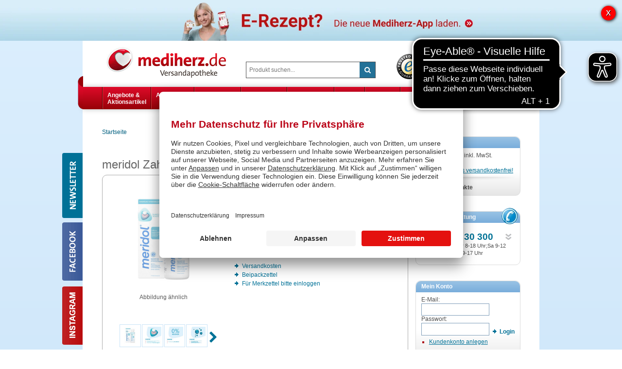

--- FILE ---
content_type: text/html;charset=UTF-8
request_url: https://www.mediherz-shop.de/pzn-01328429/meridol-mundspuel-loesung-100ml
body_size: 36066
content:
<!DOCTYPE html>
<html lang="de-DE" prefix="og: http://ogp.me/ns#">
<script type="application/javascript">
if (window.location.href.indexOf('datenschutz') > -1 || window.location.href.indexOf('impressum') > -1) {
var UC_UI_SUPPRESS_CMP_DISPLAY=true;
}
</script>
<head>
<meta http-equiv="X-UA-Compatible" content="IE=edge">
<meta charset="UTF-8">
<meta name="viewport" content="width=device-width">
<meta name="format-detection" content="telephone=no">
<meta name="author" content="Awinta">
<meta property="fb:admins" content="100007599121899">
<meta name="msvalidate.01" content="46C18C60ABC9DFB3E6164AC772257807" />
<meta property="og:image" content="https://www.mediherz-shop.de/images/products/mediherz/mittel/01328429_m.jpg">
<meta property="og:site_name" content="www.mediherz-shop.de">
<meta property="og:type" content="website">
<script type="text/javascript">var labels = {};labels['labelAC_product'] = 'Produkte', labels['labelAC_category'] = 'Kategorien', labels['labelAC_brand'] = 'Hersteller', labels['labelAC_activeSubstances'] = 'Wirkstoff',labels['labelAC_searchTerm'] = 'Suchbegriffe';</script>
<noscript>
<meta http-equiv="refresh" content="0; url=https://www.mediherz-shop.de/mundspuelung/pzn-03713120/meridol-mundspuel-loesung-400ml?prodId=21584&nojs=true" />
</noscript>
<link rel="canonical" href="https://www.mediherz-shop.de/mundspuelung/pzn-03713120/meridol-mundspuel-loesung-400ml" />
<meta name="viewport" content="width=device-width">
<title>meridol Zahnfleischschutz Mundspülung in Reisegröße - 100 ml - Versandapotheke mediherz.de</title>
<meta name="title" content=" Versandapotheke mediherz.de:: meridol Zahnfleischschutz Mundspülung in Reisegröße ::günstig kaufen " >
<meta name="description" content="meridol Zahnfleischschutz Mundspülung in Reisegröße (100 ml) für 2,05 &euro; online kaufen bei der Mediherz Versandapotheke!">
<meta name="keywords" content=" versandapotheke, internetapotheke, online-apotheke, mediherz.de, arzneimittel, medikamente, online, bestellen, shop, billig, versandkostenfrei " >
<meta name="rating" content="GENERAL" >
<meta name="revisit-after" content="10 Days" >
<meta name="robots" content="index,follow" >
<meta property="og:title" content="meridol Zahnfleischschutz Mundspülung in Reisegröße- Versandapotheke mediherz.de " >
<meta property="og:description" content="meridol Zahnfleischschutz Mundspülung in Reisegröße (100 ml) für 2,05 &euro; online kaufen bei der Mediherz Versandapotheke!">
<meta property="og:locale " content="de_DE" >
<meta property="og:image:width" content="200">
<meta property="og:image:height" content="200">
<script type="text/javascript"> var HTTP_PORT = '', HTTPS_PORT = '', shopUrl = 'https://www.mediherz-shop.de', autocompleteURL = 'https://www.mediherz-shop.de/autocomplete', windowURL = window.location + "", addproductAvailabe = 'true', urlRenderMinicart = 'https://www.mediherz-shop.de/renderMinicart', urlAddItem = 'https://www.mediherz-shop.de/additem', urlRenderMicrocart = 'https://www.mediherz-shop.de/renderMicrocart', urlRenderLastSearches = 'https://www.mediherz-shop.de/renderLastSearches', urlRenderLastProducts = 'https://www.mediherz-shop.de/renderLastProducts', urlShowCart = 'https://www.mediherz-shop.de/showcart', urlGPSR = 'https://www.mediherz-shop.de/getManufacturerGPSR', urlGetBICForIBAN = 'https://www.mediherz-shop.de/getBICForIBAN', getBreadcrumbsUrl = 'https://www.mediherz-shop.de/getBreadcrumbsByPzn', eTrackerEcommerceActive = true, isPrudsysActive = false, useFlowplayer = false, isConsentricActive = false, pageType = 'product', productStoreId = 'mediherz', showNewsletterPopup = '', getCategoryIdForProductUrl = 'https://www.mediherz-shop.de/getCategoryIdForProduct', enableTrackersUrl = 'https://www.mediherz-shop.de/enableTrackers', disableTrackersUrl = 'https://www.mediherz-shop.de/disableTrackers', enableTrackersBasedOnUserSetting = 'false', linkRezeptFotoMobile = '', linkRezeptFotoMobileLabel = '', informationPopup = 'false', cookiePopupButtonPosition = '', urlRezept = 'https://www.mediherz-shop.de/rezept', modifyAndSubmit = "https://www.mediherz-shop.de/modifyAndCheckout", getMultipleProductImagesUrl = 'https://www.mediherz-shop.de/getMultipleProductImages', getProductCustomAltTexUrl = 'https://www.mediherz-shop.de/getProductCustomAltText', hasERezeptProducts = 'false', isCartEmpty = 'true', hasRezeptPhotoProducts = 'false', onlyAllowOneSpecialTypePerCart = 'true', lng = '', searchPatternV2 = 'true', searchPatternV2Action = 'https://www.mediherz-shop.de/search'.split(';')[0], noVibrate = 'false', printPrepareMsg = 'Druckvorbereitung...', isLoggedUser = 'false'; renderProductSummaryUrl = 'https://www.mediherz-shop.de/renderProductSummary', getAssociatedStateUrl = 'https://www.mediherz-shop.de/getAssociatedState', isWebtrekkActive = false, inputSearchText = "Suchbegriff oder PZN eingeben", labelProductCannotBeAdded = 'Sie können nicht dieses Produkt in den Warenkorb hinzufügen!', minicartContainerId = 'minicartContent', microcartContentId = 'microCart', getFFTrackingUrl = 'https://www.mediherz-shop.de/trackingFactFinder', getFFTrackingOrderCompleteUrl = 'https://www.mediherz-shop.de/trackingFactFinderOrderComplete', checkoutoptionsUrl = 'https://www.mediherz-shop.de/checkoutoptions', renderSimpleContentUrl = 'https://www.mediherz-shop.de/RenderSimpleContent', packstationNameLabel = 'Packstation', packstationPopupURL = 'https://www.mediherz-shop.de/packstation', loadingImage = '/ecommerce/layout/images/loading.gif'; packstationPostNumber = 'Postnummer', postnummerNote = '(mind. 6 Zeichen)', packstationNumber = 'Packstation Nr.', firmaLabel = 'Adresszusatz', streetLabel = 'Straße / ', houseNumberLabel = 'Nr.'; postfilialeNumberLabel = 'Nummer', postfilialeLabel = 'Postfiliale /', postfilialePostnummerLabel = 'Postnummer', quantityByPosition = new Array(); addToCartSuccessMessage = 'wurde in den Warenkorb gelegt', addToCartErrorMessage = 'konnte nicht in den Warenkorb gelegt werden. Der Artikel ist derzeit nicht lieferbar.', txtCookieMessage = 'Cookies erleichtern die Bereitstellung unserer Dienste. Mit der Nutzung unserer Dienste erkl&auml;ren Sie sich damit einverstanden, dass wir Cookies verwenden. Weiterhin verwendet die Seite Google Analytics. <a href=\"javascript:gaOptout()\" class=\"button-cookie-info\">Google Analytics abschalten<\/a> <a href=\"https://www.mediherz-shop.de/service/datenschutz.html#cookies\" class=\"button-cookie-info\">weitere Informationen<\/a>', txtCookieLink = 'OK', txtCheckSettings = '', txtCookieAcceptAll = 'Alles akzeptieren', txtCookieAcceptNecessary = 'Nur n&ouml;tige Cookies akzeptieren', showAddToCartMessage = false, trackerEnabled = false, trackerEnabledConfort = false, txtInformationPopup = '', informationPopupPage = '', informationPopupShowAlways = ''; if(windowURL.substring(0,5) == 'https'){ if(autocompleteURL.substring(0,5) != 'https'){ autocompleteURL = autocompleteURL.replace("http","https"); } } imgProgressBar = new Image(); imgProgressBar.src = "/mediherz/layout/images/addToCartLoader.gif"; imgProgressBar.srcdef = "/mediherz/layout/images/blank.gif"; var uploadRezeptFileUrl = 'https://www.mediherz-shop.de/uploadRezeptFile'; var uploadRezeptFileVerifyUrl = 'https://www.mediherz-shop.de/uploadRezeptFileVerify'; var uploadBarcodeScannerResultUrl = 'https://www.mediherz-shop.de/uploadBarcodeScannerResult'; var scarabQueueCustomerId = 'DL42TiI82AXqg00lVzB78CIQwND9UzikWMMN01TOS2TgPqWTIne6Og00'; </script> <script type="text/javascript">
var serverDate = new Date('2026/01/19 20:34:30');
cookieAgreementExpirationDays=28;
</script>
<link rel="stylesheet" href="/mediherz/layout/css/shop.min.css?v=18.11.1" type="text/css"><script src="/ecommerce/images/js/awinta_pdp.min.js?v=18.11.3" type="text/javascript"></script> <script src="/ecommerce/images/js/lib/vue.min.js" type="text/javascript" ></script> <script type="text/javascript" src="/mediherz/layout/js/shop.min.js?v=18.11.3" ></script> <script>
var kairionUserCentricsOk = true;
var kairionUserCentricsChecked = false;
window.addEventListener("ucEvent", function (e) {
if (!e || !e.detail) return;
if( e.detail.event && e.detail.event == "consent_status") {
kairionUserCentricsChecked = true;
if (e.detail['Kairion'] === true && e.detail['Kairion Out-of-Store'] === true && e.detail['Xandr'] === true && e.detail['Active Agent'] === true && e.detail['The Adex'] === true && e.detail['SmartStream.TV'] === true && e.detail['Adition'] === true && e.detail['esome'] === true && e.detail['ID5 Technology'] === true && e.detail['Yieldlab'] === true && e.detail['Freewheel'] === true && e.detail['SevenOne Media'] === true && e.detail['ProSiebenSat.1 Digital Data GmbH'] === true && e.detail['Google Ads'] === true ) {
kairionUserCentricsOk = true;
} else {
kairionUserCentricsOk = false;
}
if (typeof buildKairion !== "undefined" && typeof buildKairion === "function") {
awAsyncJS(`https://js.kctag.net/kias-mediherz.js`, '', '', '', '', () => buildKairion());
}
}
});
</script>
<script id="usercentrics-cmp" data-settings-id="KBqb-IYi" src="https://app.usercentrics.eu/browser-ui/latest/bundle.js" defer></script>
<script>var userCentricsActive = 'true';</script>
<script>window.dataLayer = window.dataLayer || [];
(function (w, d, s, l, i) {
w[l] = w[l] || [];
w[l].push({
'gtm.start':
new Date().getTime(), event: 'gtm.js'
});
var f = d.getElementsByTagName(s)[0],
j = d.createElement(s), dl = l != 'dataLayer' ? '&l=' + l : '';
j.async = true;
j.src =
'https://data.mediherz-shop.de/gtm.js?id=' + i + dl;
f.parentNode.insertBefore(j, f);
})(window, document, 'script', 'dataLayer', 'GTM-PW7T7V62');</script>
<script type="text/javascript">
dataLayer.push({"checkout_type":"Guest","ecommerce":{"items":[{"quantity":1,"item_rating":"5.0","item_id":"01328429","affiliation":"CP GABA GmbH","price":2.05,"item_uvp":"0.0","item_name":"MERIDOL Mundspül Lösung","item_darreichungsform":"Lösung","item_verfuegbarkeit":"Gewöhnlich versandfertig in 24 Stunden.","item_brand":"MERIDOL","item_category":"ORALE HYGIENE","item_variant":"100 ml"}]},"event":"view_item"});
</script>
<script type="text/javascript">
function beforeCartSubmitFnc() {
const viewCartEvent = window.dataLayer.find(it => it.event === 'view_cart');
if (viewCartEvent) {
dataLayer.push({
event: 'begin_checkout',
ecommerce: {
items: viewCartEvent.ecommerce.items
}
});
}
}
function gRemoveFromCart(pzn, quantity, callback) {
getItems([pzn], (items) => {
if (items && items.length > 0) {
items[0].quantity = parseInt(quantity || '1');
}
dataLayer.push({
event: 'remove_from_cart',
ecommerce: {
items
}
});
callback();
});
}
function gRemoveFromCartNoCallback(pzn, quantity) {
getItems([pzn], (items) => {
if (items && items.length > 0) {
items[0].quantity = parseInt(quantity || '1');
}
dataLayer.push({
event: 'remove_from_cart',
ecommerce: {
items
}
});
});
}
function gAddToCartCallback(info) {
if (info) {
var split = info.split('|');
var pzn = split[1];
var quantity = split[3];
getItems([pzn], (items) => {
if (items && items.length > 0) {
items[0].quantity = parseInt(quantity);
}
dataLayer.push({
event: 'add_to_cart',
ecommerce: {
items
}
});
});
}
}
function gBeforePayment(callback) {
var paymentMethod = jQuery('input[name="checkOutPaymentId"][checked="checked"]').val();//.next().text();
if (!paymentMethod) {
paymentMethod = jQuery('input[name="paymentMethodTypeOptionList"][checked="checked"]').val();//.next().text();
}
fetch("/getGPaymentInfo").then(resp => resp.json()).then(data => {
data.ecommerce.payment_type = paymentMethod;
dataLayer.push(data);
callback();
});
}
function getItems(pzns, callback) {
fetch("/getGItemProductData?pzns=" + pzns.join(',')).then(resp => resp.json().then(r => callback(r)));
}
function getShaEmail(callback) {
fetch("/getGShaEmail").then(resp => resp.json().then(r => callback(r)));
}
document.addEventListener("click", e => {
const link = e.target.closest('a[href*="newcustomer"]');
if (link) {
if (window.location.pathname === "/checkoutAddress") {
localStorage.setItem("registerFromCheckout", "true");
}
}
});
document.addEventListener("submit", e => {
const form = e.target.closest('form[action*="addItemToShoppingList"]');
if (form) {
e.preventDefault();
const pzn = form.querySelector('input[name="productId"]')?.value;
getItems([pzn], items => {
dataLayer.push({
event: "add_to_wishlist",
ecommerce: { items }
});
form.submit(); // submit after callback
});
}
});
document.addEventListener("submit", e => {
const form = e.target.closest('form[action*="quickAnonSetCustomer"]');
if (form) {
e.preventDefault();
dataLayer.push({
event: "checkout_gastbestellung"
});
form.submit();
}
});
document.addEventListener("submit", e => {
const form = e.target.closest('form[action*="login"]');
if (form) {
if (window.location.pathname === "/checkoutAddress") {
localStorage.setItem("loginFromCheckout", "true");
}
}
});
document.addEventListener("submit", e => {
const form = e.target.closest('form[action*="createcustomer"]');
if (form) {
if (localStorage.getItem("registerFromCheckout") === "true") {
localStorage.setItem("finishedRegisterFromCheckout", "true");
}
}
});
function isLoggedIn() {
return jQuery('#sbtnLogout').is(':visible');
}
window.addEventListener('load', function () {
if (window.location.pathname === '/confirmAccount' && window.localStorage.getItem('finishedRegisterFromCheckout') === 'true') {
window.localStorage.removeItem('finishedRegisterFromCheckout');
window.localStorage.setItem('trackCheckoutRegisterAfterLogin', 'true');
}
if (window.localStorage.getItem('trackCheckoutRegisterAfterLogin') === 'true') {
if (isLoggedIn()) {
window.localStorage.removeItem('trackCheckoutRegisterAfterLogin');
getShaEmail(userData => {
dataLayer.push({
event: 'checkout_kundenkonto_erstellt',
user_data: userData
});
});
}
}
if (window.location.pathname === '/login' && window.localStorage.getItem('loginFromCheckout') === 'true' && isLoggedIn()) {
getShaEmail(userData => {
dataLayer.push({
event: 'checkout_login',
user_data: userData
});
});
}
});
window.addEventListener('unload', function () {
if (window.location.pathname !== '/checkoutAddress') {
window.localStorage.removeItem('registerFromCheckout');
window.localStorage.removeItem('loginFromCheckout');
}
});
</script>
<!-- Copyright (c) 2000-2024 etracker GmbH. All rights reserved. -->
<!-- This material may not be reproduced, displayed, modified or distributed -->
<!-- without the express prior written permission of the copyright holder. -->
<!-- etracker tracklet 5.0 -->
<script type="text/javascript">
// var et_pagename = "";
// var et_areas = "";
// var et_tval = 0;
// var et_tsale = 0;
// var et_tonr = "";
// var et_basket = "";
var et_proxy_redirect = "\/\/e.mediherz-shop.de";
</script>
<script id="_etLoader" type="text/javascript" charset="UTF-8" data-block-cookies="true" data-secure-code="083gVg" src="//e.mediherz-shop.de/code/e.js" async></script>
<!-- etracker tracklet 5.0 end -->
<script>
var _etrackerOnReady = typeof _etrackerOnReady === 'undefined' ? [] : _etrackerOnReady;
function etrackerSetCookieConsent(e) {
var data = e.data || e.detail;
if(data && (data.event === 'consent_changed' || data.event === 'consent_status')) {
if(data['etracker'] === true)
_etrackerOnReady.push(function(){ _etracker.enableCookies('mediherz-shop.de') });
else if (data['etracker'] === false)
_etrackerOnReady.push(function(){ _etracker.disableCookies('mediherz-shop.de') });
}
};
window.addEventListener('onConsentStatusChange', etrackerSetCookieConsent, false);
</script>
<script type="text/plain" data-usercentrics="AwinAllPages" src="https://www.dwin1.com/11630.js"></script>
<script type="text/javascript">
var et_product = {
id: '01328429',
name: "MERIDOL Mundspül Lösung",
category: [],
price: '2.05',
currency: 'EUR',
};
var _etrackerOnReady = typeof _etrackerOnReady === 'undefined' ? [] : _etrackerOnReady;
_etrackerOnReady.push(function() {
etCommerce.sendEvent('viewProduct', et_product);
});
if (typeof pageType === 'string' && pageType === 'searchresults') {
document.addEventListener("DOMContentLoaded", function() {
try {
var searchString = document.getElementsByName('SEARCH_STRING')[0].value;
var pags = document.getElementsByClassName('displayPagination');
var searchResultsSize = document.getElementById('search-result-size');
var searchCount = 0;
if (searchResultsSize !== null) {
searchCount = searchResultsSize.innerText;
} else if (pags.length) {
var label = pags[0].querySelector('label');
if (label !== null) {
searchCount = label.innerText.match(/\d+$/)[0];
}
}
let cc_attributes = {};
cc_attributes["etcc_cu"] = "onsite";
cc_attributes["etcc_med_onsite"] = "Interne Suche";
cc_attributes["etcc_cmp_onsite"] = searchCount;
cc_attributes["etcc_st_onsite"] = searchString;
window['cc_attributes'] = cc_attributes;
} catch (e) {
console.error(e);
}
});
}
</script>
<script type="text/plain" data-usercentrics="Emarsys">
var scarabEmail = '';
var scarabCartItems = '';
var scarabOrderItems = '';
if (scarabEmail !== '' || (typeof scarabQueueCustomerId !== 'undefined')) {
var ScarabQueue = ScarabQueue || [];
(function(id) {
if (document.getElementById(id)) return;
var js = document.createElement('script');
js.id = id;
js.src = '//cdn.scarabresearch.com/js/1FBBDA8C313C5666/scarab-v2.js';
var fs = document.getElementsByTagName('script')[0];
fs.parentNode.insertBefore(js, fs);
})('scarab-js-api');
var ScarabQueueManager = function (scarabEmail, scarabCartItems, scarabOrderItems) {
var initScarabQueueCustomerId = function() {
try {
if (typeof scarabQueueCustomerId !== 'undefined') {
var cookieValue = document.cookie.split('; ').find(row => row.startsWith('scarabQueueCustomerId='));
if (!cookieValue || cookieValue.split('=')[1] === '') {
var expDate = new Date();
expDate.setTime(expDate.getTime() + (365 * 24 * 60 * 60 * 1000));
document.cookie = 'scarabQueueCustomerId=' + scarabQueueCustomerId + '; path=/; expires=' + expDate.toUTCString();
}
}
} catch (e) {
console.log(e);
}
};
var setMail = function() {
if (scarabEmail !== '') {
ScarabQueue.push(['setEmail', scarabEmail]);
}
};
var setCart = function() {
var parsedCartItems = scarabCartItems !== '' ? JSON.parse(scarabCartItems) : [];
ScarabQueue.push(['cart', parsedCartItems]);
};
var getProductId = function() {
var prodId = document.querySelector('.productInformations.offerDetails .productInfos dd[itemprop="productID"]').textContent;
if (prodId.trim() === '') {
prodId = document.querySelector('.boxProductDetail_wrap .productInfos dd[itemprop="productID"]').textContent;
}
return prodId;
};
var setEventType = function() {
var pageType; // Assuming this variable will be defined elsewhere
var breadcrumbsForScarabQueue; // Assuming this variable will be defined elsewhere
if (pageType === 'product') {
ScarabQueue.push(['view', getProductId()]);
} else if (pageType === 'category') {
ScarabQueue.push(['category', breadcrumbsForScarabQueue]);
} else if (pageType === 'purchase') {
var parsedOrderItems = scarabOrderItems !== '' ? JSON.parse(scarabOrderItems) : [];
ScarabQueue.push(['purchase', parsedOrderItems]);
}
};
var send = function() {
ScarabQueue.push(['go']);
};
var init = function() {
if (typeof ScarabQueue !== 'undefined') {
initScarabQueueCustomerId();
setMail();
setCart();
setEventType();
send();
}
};
document.addEventListener('DOMContentLoaded', function() {
init();
});
};
ScarabQueueManager(scarabEmail, scarabCartItems, scarabOrderItems);
}
</script>
<meta name="google-site-verification" content="RaQi2kwL-u7hxbLj_mWUPCXdxrWQfIh8r3QfEFyP1CU"/><link href="/mediherz/layout/images/favicon.ico" rel="Shortcut Icon">
<link href="/mediherz/layout/images/favicon.ico" rel="Shortcut Icon"  type="image/x-icon">
<!--[if lte IE 8]><link rel="stylesheet" href="/mediherz/layout/css/ie.css" type="text/css"><![endif]-->
<!--[if IE 9]><link rel="stylesheet" href="/mediherz/layout/css/ie9.css" type="text/css"><![endif]-->

<script type="text/javascript">
var hitSearchCampaignURL = 'https://www.mediherz-shop.de/hitSearchCampaign',
    availabilityNotificationURL = 'https://www.mediherz-shop.de/availabilityNotifications',
availabilityNotificationPopupURL = 'https://www.mediherz-shop.de/availabilityNotificationsPopup';
</script>
    <script>
var currentTheme = '';

document.addEventListener('DOMContentLoaded', function() {
    if ((window.location.href.indexOf('prokasshop') > -1) || (currentTheme)) {
        var prefix = window.location.href.indexOf('klick/') > -1 ? '/klick/control' :
                     window.location.href.indexOf('mediherz/') > -1 ? '/mediherz/control' : '';
        
        var label = currentTheme ? 'Zurück zum klassischen Design' : 'Neues Design';
        var secondaryClass = window.location.href.indexOf('mediherz') > -1 ? 'secondary' : '';

        var newThemeButton = document.createElement('a');
        newThemeButton.className = 'new-theme-button ' + secondaryClass;

function cleanURL(url) {
return url.replace('t=2024', '');
}

function gotoURL(root) {
 newThemeButton.classList.add('isLoading');
const xhr = new XMLHttpRequest();
xhr.open('GET', root, true);
xhr.onload = function() {
if (this.status === 200) {
if (window.location.href.toLowerCase().includes("checkoutshippping") || window.location.href.toLowerCase().includes("checkoutaddress")
|| window.location.href.toLowerCase().includes("mycheckout") || window.location.href.toLowerCase().includes("login")
|| window.location.href.toLowerCase().includes("myfavorites") || window.location.href.toLowerCase().includes("viewprofileaddreses")) {
window.location.href = 'https://www.mediherz-shop.de/main';
} else {
window.location.href = cleanURL(window.location.href)
}
} else {
console.error('Request failed:', this.status);
newThemeButton.classList.remove('isLoading');
}
};

            xhr.onerror = function() {
               setTimeout(() => { newThemeButton.classList.remove('isLoading');}, 2000);
            };
            xhr.onloadend = function() {
                setTimeout(() => { newThemeButton.classList.remove('isLoading');}, 2000);
            };
xhr.send();
}
        
newThemeButton.onclick = function() {
var root = location.protocol + '//' + location.host + prefix;
if (currentTheme) {
root = root + '/rY03HpvVP0GURCkGrjEf?t=reset';
gotoURL(root)
} else {
root = root + '/rY03HpvVP0GURCkGrjEf?t=2024';
gotoURL(root)
}
}
        
        newThemeButton.textContent = label;

        document.body.prepend(newThemeButton);
    }

    /*if (window.location.href.indexOf('rY03HpvVP0GURCkGrjEf') > -1) {
        history.replaceState(null, null, '/');
    }*/
});
      
    </script>

    <style>
        .new-theme-button {
            position: fixed;
            right: 10px;
            bottom: 10px;
            border-radius: 20px;
            padding: 10px;
            background: #35aebc;
            color: white;
            font-size: 15px;
            z-index: 9999;
        }
        .new-theme-button.secondary {
            background: #b11011;
        }
        
        .isLoading, .isLoading:after {
    box-sizing: border-box;
}

.isLoading {
    pointer-events: none;
    opacity: 0.6
}

.isLoading:after {
    left: -3em;
    content: " ";
    display: block;
    width: 32px;
    height: 32px;
    margin: 8px;
    border-radius: 50%;
    border: 3.2px solid #000;
    border-color: #000 transparent #000 transparent;
    animation: isLoading 1s linear infinite;
    position: absolute;
    top: 0;
}

@keyframes isLoading {
    0% {
        transform: rotate(0deg);
    }

    100% {
        transform: rotate(360deg);
    }
}

    </style>
</head>
<!--[if IE 7]><body class="ie7 currentView_product ie7" itemscope itemtype="http://schema.org/WebPage"><![endif]-->
<!--[if !(IE 7)]><!--><body class="currentView_product" itemscope itemtype="http://schema.org/WebPage"><!--<![endif]-->



<div class="page shop">
<script type="Text/Javascript">
var urlAddress = window.location;
var pageName = document.title;
var bookmarkPageKey = 'Drücken Sie STRG + D Seite zu den Favoriten hinzufügen!';
</script>
<header id="header" class="block">
<div class="wrap">
<div class="logo wide-4">
<img class="logo" src="/mediherz/layout/images/logo.gif" alt="mediherz" width="247" height="64" />
<a class="logo" aria-label="Mediherz Shop" href="https://www.mediherz-shop.de/"></a>
</div>
<a class="minicart wide-2 fr hidden" href="https://www.mediherz-shop.de/view/showcart"><span class="icon"></span></a>

<a class="btnProfile wide-3 fr hidden" href="https://www.mediherz-shop.de/checkLogin/main"><i class="icon-user"></i><span>Mein Konto</span></a><br/>


<div class="other wide-4 fr">
<div class="trusted"><a target="_blank" href="https://www.trustedshops.de/bewertung/info_X14DC8FB144239509BB8DBEB348D95A47.html" rel="nofollow"><img height="52" width="52" src="/mediherz/layout/images/trusted_shops_logo.png" alt="trustedshops"></a></div>

<ul class="header buttons">
<li class="checkout"><a href="/"><span>Zurück zum Shop</span></a></li>
<li><a href="https://www.mediherz-shop.de/service/hilfe.html"><span>Hilfe</span></a></li>
<li><a href="https://www.mediherz-shop.de/kontaktformular"><span>Kontakt</span></a></li>
</ul>

<div id="apotheke"></div>

</div>

<div class="search wide-4">
<a class="showTreeMenu wide-2 hidden"><i class="icon-bars"></i> Men&uuml;</a>

<form name="keywordsearchform" id="keywordsearchform" method="post" action="https://www.mediherz-shop.de/keywordsearch" >
<dl>
<dt>
<input type="text" aria-label="Produkt suchen" name="SEARCH_STRING_CONTENT" class="searchWithAutocomplete left text" id="SEARCH_STRING_CONTENT" maxlength="75" value="" placeholder="Produkt suchen..." onFocus="if(this.placeholder=='Produkt suchen...'){this.placeholder=''}"  />
<input type="hidden" name="SEARCH_OPERATOR" value="AND"/>
<input type="hidden" name="sortBy" value="default"/>
<input type="hidden" name="clearSearch" value="Y"/>
</dt>
<dd>
<button type="submit" class="buttonLinks btnSearch" title="Suchen"><i class="icon-search"></i></button>
</dd>
</dl>
<div class="navSearch"></div>
</form>
</div>
</div>
</header><nav id="menu" class="nav block">
<div class="wrap">

<ul class="sf-menu"><li class="sf-menu-begin"></li>
<li class="tab">
<a href="https://www.mediherz-shop.de/angebote-und-aktionsartikel">Angebote &amp; <br/> Aktionsartikel</a>
<span class="sf-arrow"></span><ul class="sf-shadow">
<li class="level02 link"> <a href="https://www.mediherz-shop.de/angebote/angebote" > <span>Angebote</span><em class="ico"><!-- --></em> </a> </li><li class="level02 link"> <a href="https://www.mediherz-shop.de/angebote/aktionsartikel" > <span>Aktionsartikel</span><em class="ico"><!-- --></em> </a> </li>
</ul>
</li>
<li class="tab">
<a href="https://www.mediherz-shop.de/klassische-arzneimittel">Arzneimittel<br /><br /></a>
<span class="sf-arrow"></span><ul class="sf-shadow">
<li class="level02 group ">
<a  href="https://www.mediherz-shop.de/klassische-arzneimittel/schmerzen" ><span>Schmerzen</span><em class="ico"><!-- --></em></a>
<ul class="menu02">
<li class="level03 link"> <a href="https://www.mediherz-shop.de/klassische-arzneimittel/schmerzen/kopfschmerzen-migraene" > <span>Kopfschmerzen und Migräne</span><em class="ico"><!-- --></em> </a> </li><li class="level03 link"> <a href="https://www.mediherz-shop.de/klassische-arzneimittel/schmerzen/schmerzen-allgemein" > <span>Schmerzen allgemein</span><em class="ico"><!-- --></em> </a> </li><li class="level03 link"> <a href="https://www.mediherz-shop.de/klassische-arzneimittel/schmerzen/zahnschmerzen" > <span>Zahnschmerzen</span><em class="ico"><!-- --></em> </a> </li><li class="level03 link"> <a href="https://www.mediherz-shop.de/klassische-arzneimittel/schmerzen/rheumaschmerzen" > <span>Rheumaschmerzen</span><em class="ico"><!-- --></em> </a> </li><li class="clear"></li><li class="level03 link"> <a href="https://www.mediherz-shop.de/klassische-arzneimittel/schmerzen/regelschmerzen" > <span>Regelschmerzen</span><em class="ico"><!-- --></em> </a> </li></ul></li>
<li class="level02 group ">
<a  href="https://www.mediherz-shop.de/klassische-arzneimittel/allergien" ><span>Allergien</span><em class="ico"><!-- --></em></a>
<ul class="menu02">
<li class="level03 link"> <a href="https://www.mediherz-shop.de/klassische-arzneimittel/allergien/allergie-allgemein" > <span>Allergie allgemein</span><em class="ico"><!-- --></em> </a> </li><li class="level03 link"> <a href="https://www.mediherz-shop.de/klassische-arzneimittel/allergien/fuer-die-augen" > <span>Für die Augen</span><em class="ico"><!-- --></em> </a> </li><li class="level03 link"> <a href="https://www.mediherz-shop.de/klassische-arzneimittel/allergien/fuer-die-nase" > <span>Für die Nase</span><em class="ico"><!-- --></em> </a> </li><li class="level03 link"> <a href="https://www.mediherz-shop.de/klassische-arzneimittel/allergien/kombipack" > <span>Kombipack</span><em class="ico"><!-- --></em> </a> </li><li class="clear"></li><li class="level03 link"> <a href="https://www.mediherz-shop.de/klassische-arzneimittel/allergien/allergisches-asthma" > <span>Allergisches Asthma</span><em class="ico"><!-- --></em> </a> </li></ul></li>
<li class="level02 group ">
<a  href="https://www.mediherz-shop.de/klassische-arzneimittel/auge-ohr-nase-mund" ><span>Auge, Ohr, Nase & Mund</span><em class="ico"><!-- --></em></a>
<ul class="menu02">
<li class="level03 link"> <a href="https://www.mediherz-shop.de/klassische-arzneimittel/auge-ohr-nase-mund/gegen-trockene-augen" > <span>Gegen trockene Augen</span><em class="ico"><!-- --></em> </a> </li><li class="level03 link"> <a href="https://www.mediherz-shop.de/klassische-arzneimittel/auge-ohr-nase-mund/gegen-gereizte-augen" > <span>Gegen gereizte Augen</span><em class="ico"><!-- --></em> </a> </li><li class="level03 link"> <a href="https://www.mediherz-shop.de/klassische-arzneimittel/auge-ohr-nase-mund/bei-ohrenproblemen" > <span>Bei Ohrenproblemen</span><em class="ico"><!-- --></em> </a> </li><li class="level03 link"> <a href="https://www.mediherz-shop.de/klassische-arzneimittel/auge-ohr-nase-mund/fuer-die-wohlfuehlnase" > <span>Für die Wohlfühlnase</span><em class="ico"><!-- --></em> </a> </li><li class="clear"></li><li class="level03 link"> <a href="https://www.mediherz-shop.de/klassische-arzneimittel/auge-ohr-nase-mund/nase-frei" > <span>Nase frei</span><em class="ico"><!-- --></em> </a> </li><li class="level03 link"> <a href="https://www.mediherz-shop.de/klassische-arzneimittel/auge-ohr-nase-mund/mund-zahnfleisch" > <span>Mund & Zahnfleisch</span><em class="ico"><!-- --></em> </a> </li><li class="level03 link"> <a href="https://www.mediherz-shop.de/klassische-arzneimittel/auge-ohr-nase-mund/lippenherpes" > <span>Lippenherpes</span><em class="ico"><!-- --></em> </a> </li><li class="clear"></li></ul></li>
<li class="level02 group ">
<a  href="https://www.mediherz-shop.de/klassische-arzneimittel/hals-bronchien-erkaeltung" ><span>Hals ,Bronchien & Erkältung</span><em class="ico"><!-- --></em></a>
<ul class="menu02">
<li class="level03 link"> <a href="https://www.mediherz-shop.de/klassische-arzneimittel/hals-bronchien-erkaeltung/abwehrstaerkung" > <span>Abwehrstärkung</span><em class="ico"><!-- --></em> </a> </li><li class="level03 link"> <a href="https://www.mediherz-shop.de/klassische-arzneimittel/hals-bronchien-erkaeltung/grippe-fieber" > <span>Grippe & Fieber</span><em class="ico"><!-- --></em> </a> </li><li class="level03 link"> <a href="https://www.mediherz-shop.de/klassische-arzneimittel/hals-bronchien-erkaeltung/nasennebenhoehlen" > <span>Nasennebenhöhlen</span><em class="ico"><!-- --></em> </a> </li><li class="level03 link"> <a href="https://www.mediherz-shop.de/klassische-arzneimittel/hals-bronchien-erkaeltung/halsschmerzen" > <span>Halsschmerzen</span><em class="ico"><!-- --></em> </a> </li><li class="clear"></li><li class="level03 link"> <a href="https://www.mediherz-shop.de/klassische-arzneimittel/hals-bronchien-erkaeltung/hustenloeser" > <span>Hustenlöser</span><em class="ico"><!-- --></em> </a> </li><li class="level03 link"> <a href="https://www.mediherz-shop.de/klassische-arzneimittel/hals-bronchien-erkaeltung/hustenstiller" > <span>Hustenstiller</span><em class="ico"><!-- --></em> </a> </li></ul></li>
<li class="clear"></li><li class="level02 group ">
<a  href="https://www.mediherz-shop.de/klassische-arzneimittel/herz-kreislauf-nieren" ><span>Herz, Kreislauf & Nieren</span><em class="ico"><!-- --></em></a>
<ul class="menu02">
<li class="level03 link"> <a href="https://www.mediherz-shop.de/klassische-arzneimittel/herz-kreislauf-nieren/omega-3-fettsaeuren" > <span>Omega-3-Fettsäuren</span><em class="ico"><!-- --></em> </a> </li><li class="level03 link"> <a href="https://www.mediherz-shop.de/klassische-arzneimittel/herz-kreislauf-nieren/heparin-aeusserlich" > <span>Heparin (äußerlich)</span><em class="ico"><!-- --></em> </a> </li><li class="level03 link"> <a href="https://www.mediherz-shop.de/klassische-arzneimittel/herz-kreislauf-nieren/gedaechtnisstaerkung" > <span>Gedächtnisstärkung</span><em class="ico"><!-- --></em> </a> </li><li class="level03 link"> <a href="https://www.mediherz-shop.de/klassische-arzneimittel/herz-kreislauf-nieren/staerkung-fuer-das-herz" > <span>Stärkung für das Herz</span><em class="ico"><!-- --></em> </a> </li><li class="clear"></li><li class="level03 link"> <a href="https://www.mediherz-shop.de/klassische-arzneimittel/herz-kreislauf-nieren/kreislaufanregung" > <span>Kreislaufanregung</span><em class="ico"><!-- --></em> </a> </li><li class="level03 link"> <a href="https://www.mediherz-shop.de/klassische-arzneimittel/herz-kreislauf-nieren/blutverduennung" > <span>Blutverdünnung</span><em class="ico"><!-- --></em> </a> </li><li class="level03 link"> <a href="https://www.mediherz-shop.de/klassische-arzneimittel/herz-kreislauf-nieren/niere-blase" > <span>Niere & Blase</span><em class="ico"><!-- --></em> </a> </li><li class="level03 link"> <a href="https://www.mediherz-shop.de/klassische-arzneimittel/herz-kreislauf-nieren/venenstaerkung" > <span>Venenstärkung</span><em class="ico"><!-- --></em> </a> </li><li class="clear"></li></ul></li>
<li class="level02 group ">
<a  href="https://www.mediherz-shop.de/klassische-arzneimittel/nerven-muskeln-gelenke" ><span>Nerven, Muskeln & Gelenke</span><em class="ico"><!-- --></em></a>
<ul class="menu02">
<li class="level03 link"> <a href="https://www.mediherz-shop.de/klassische-arzneimittel/nerven-muskeln-gelenke/beruhigung-schlafen" > <span>Beruhigung & Schlafen</span><em class="ico"><!-- --></em> </a> </li><li class="level03 link"> <a href="https://www.mediherz-shop.de/klassische-arzneimittel/nerven-muskeln-gelenke/raucherentwoehnung" > <span>Raucherentwöhnung</span><em class="ico"><!-- --></em> </a> </li><li class="level03 link"> <a href="https://www.mediherz-shop.de/klassische-arzneimittel/nerven-muskeln-gelenke/enzymtherapie" > <span>Enzymtherapie</span><em class="ico"><!-- --></em> </a> </li><li class="level03 link"> <a href="https://www.mediherz-shop.de/klassische-arzneimittel/nerven-muskeln-gelenke/rheuma-arthrose" > <span>Rheuma & Arthrose</span><em class="ico"><!-- --></em> </a> </li><li class="clear"></li><li class="level03 link"> <a href="https://www.mediherz-shop.de/klassische-arzneimittel/nerven-muskeln-gelenke/muskel-gelenkschmerzen" > <span>Muskel & Gelenkschmerzen</span><em class="ico"><!-- --></em> </a> </li><li class="level03 link"> <a href="https://www.mediherz-shop.de/klassische-arzneimittel/nerven-muskeln-gelenke/wadenkraempfe" > <span>Wadenkrämpfe</span><em class="ico"><!-- --></em> </a> </li><li class="level03 link"> <a href="https://www.mediherz-shop.de/klassische-arzneimittel/nerven-muskeln-gelenke/muskelzuckung-tremor" > <span>Muskelzuckung & Tremor</span><em class="ico"><!-- --></em> </a> </li></ul></li>
<li class="level02 group ">
<a  href="https://www.mediherz-shop.de/klassische-arzneimittel/magen-darm-leber" ><span>Magen, Darm & Leber</span><em class="ico"><!-- --></em></a>
<ul class="menu02">
<li class="level03 link"> <a href="https://www.mediherz-shop.de/klassische-arzneimittel/magen-darm-leber/darmflora-aufbau" > <span>Darmflora-Aufbau</span><em class="ico"><!-- --></em> </a> </li><li class="level03 link"> <a href="https://www.mediherz-shop.de/klassische-arzneimittel/magen-darm-leber/mund-darmpilz" > <span>Mund- & Darmpilz</span><em class="ico"><!-- --></em> </a> </li><li class="level03 link"> <a href="https://www.mediherz-shop.de/klassische-arzneimittel/magen-darm-leber/blaehungen-kraempfe" > <span>Blähungen & Krämpfe</span><em class="ico"><!-- --></em> </a> </li><li class="level03 link"> <a href="https://www.mediherz-shop.de/klassische-arzneimittel/magen-darm-leber/uebelkeit-schwindel" > <span>Übelkeit & Schwindel</span><em class="ico"><!-- --></em> </a> </li><li class="clear"></li><li class="level03 link"> <a href="https://www.mediherz-shop.de/klassische-arzneimittel/magen-darm-leber/saurer-magen" > <span>Saurer Magen</span><em class="ico"><!-- --></em> </a> </li><li class="level03 link"> <a href="https://www.mediherz-shop.de/klassische-arzneimittel/magen-darm-leber/verdauungsenzyme" > <span>Verdauungsenzyme</span><em class="ico"><!-- --></em> </a> </li><li class="level03 link"> <a href="https://www.mediherz-shop.de/klassische-arzneimittel/magen-darm-leber/durchfallmittel" > <span>Durchfallmittel</span><em class="ico"><!-- --></em> </a> </li><li class="level03 link"> <a href="https://www.mediherz-shop.de/klassische-arzneimittel/magen-darm-leber/abfuehrmittel" > <span>Abführmittel</span><em class="ico"><!-- --></em> </a> </li><li class="clear"></li><li class="level03 link"> <a href="https://www.mediherz-shop.de/klassische-arzneimittel/magen-darm-leber/haemorrhoiden" > <span>Hämorrhoiden</span><em class="ico"><!-- --></em> </a> </li><li class="level03 link"> <a href="https://www.mediherz-shop.de/klassische-arzneimittel/magen-darm-leber/leber-galle" > <span>Leber & Galle</span><em class="ico"><!-- --></em> </a> </li></ul></li>
<li class="level02 group ">
<a  href="https://www.mediherz-shop.de/klassische-arzneimittel/reiseapotheke" ><span>Reiseapotheke</span><em class="ico"><!-- --></em></a>
<ul class="menu02">
<li class="level03 link"> <a href="https://www.mediherz-shop.de/klassische-arzneimittel/reiseapotheke/zecken-mueckenschutz" > <span>Zecken-& Mückenschutz</span><em class="ico"><!-- --></em> </a> </li><li class="level03 link"> <a href="https://www.mediherz-shop.de/klassische-arzneimittel/reiseapotheke/sonnenschutz" > <span>Sonnenschutz</span><em class="ico"><!-- --></em> </a> </li><li class="level03 link"> <a href="https://www.mediherz-shop.de/klassische-arzneimittel/reiseapotheke/sonnenbrand-insektenstiche" > <span>Sonnenbrand & Insektenstiche</span><em class="ico"><!-- --></em> </a> </li><li class="level03 link"> <a href="https://www.mediherz-shop.de/klassische-arzneimittel/reiseapotheke/magen-darm" > <span>Magen & Darm</span><em class="ico"><!-- --></em> </a> </li><li class="clear"></li><li class="level03 link"> <a href="https://www.mediherz-shop.de/klassische-arzneimittel/reiseapotheke/fuer-den-flug" > <span>Für den Flug</span><em class="ico"><!-- --></em> </a> </li><li class="level03 link"> <a href="https://www.mediherz-shop.de/klassische-arzneimittel/reiseapotheke/erste-hilfe" > <span>Erste Hilfe</span><em class="ico"><!-- --></em> </a> </li><li class="level03 link"> <a href="https://www.mediherz-shop.de/klassische-arzneimittel/reiseapotheke/erkaeltung-schmerzen" > <span>Erkältung & Schmerzen</span><em class="ico"><!-- --></em> </a> </li></ul></li>
<li class="clear"></li>
</ul>
</li>
<li class="tab">
<a href="https://www.mediherz-shop.de/natur-homoeopathie">Natur &amp; <br/>Homöopathie</a>
<span class="sf-arrow"></span><ul class="sf-shadow">
<li class="level02 group ">
<a  href="https://www.mediherz-shop.de/natur-homoeopathie/augen-ohr-nase" ><span>Augen, Ohr & Nase</span><em class="ico"><!-- --></em></a>
<ul class="menu02">
<li class="level03 link"> <a href="https://www.mediherz-shop.de/natur-homoeopathie/augen-ohr-nase/gegen-gereizte-augen" > <span>Gegen gereizte Augen</span><em class="ico"><!-- --></em> </a> </li><li class="level03 link"> <a href="https://www.mediherz-shop.de/natur-homoeopathie/augen-ohr-nase/bei-ohrenproblemen" > <span>Bei Ohrenproblemen</span><em class="ico"><!-- --></em> </a> </li><li class="level03 link"> <a href="https://www.mediherz-shop.de/natur-homoeopathie/augen-ohr-nase/nase-frei" > <span>Nase frei</span><em class="ico"><!-- --></em> </a> </li></ul></li>
<li class="level02 group ">
<a  href="https://www.mediherz-shop.de/natur-homoeopathie/hals-erkaeltungen" ><span>Hals & Erkältungen</span><em class="ico"><!-- --></em></a>
<ul class="menu02">
<li class="level03 link"> <a href="https://www.mediherz-shop.de/natur-homoeopathie/hals-erkaeltungen/grippaler-infekt" > <span>Grippaler Infekt</span><em class="ico"><!-- --></em> </a> </li><li class="level03 link"> <a href="https://www.mediherz-shop.de/natur-homoeopathie/hals-erkaeltungen/halsschmerzen" > <span>Halsschmerzen</span><em class="ico"><!-- --></em> </a> </li><li class="level03 link"> <a href="https://www.mediherz-shop.de/natur-homoeopathie/hals-erkaeltungen/pflanzliche-hustenmittel" > <span>Pflanzliche Hustenmittel</span><em class="ico"><!-- --></em> </a> </li><li class="level03 link"> <a href="https://www.mediherz-shop.de/natur-homoeopathie/hals-erkaeltungen/erkaeltungssalbe-inhalation" > <span>Erkältungssalbe & Inhalation</span><em class="ico"><!-- --></em> </a> </li><li class="clear"></li><li class="level03 link"> <a href="https://www.mediherz-shop.de/natur-homoeopathie/hals-erkaeltungen/staerkt-ihre-abwehrkraefte" > <span>Stärkt Ihre Abwehrkräfte</span><em class="ico"><!-- --></em> </a> </li></ul></li>
<li class="level02 group ">
<a  href="https://www.mediherz-shop.de/natur-homoeopathie/magen-darm" ><span>Magen & Darm</span><em class="ico"><!-- --></em></a>
<ul class="menu02">
<li class="level03 link"> <a href="https://www.mediherz-shop.de/natur-homoeopathie/magen-darm/magenbeschwerden" > <span>Magenbeschwerden</span><em class="ico"><!-- --></em> </a> </li><li class="level03 link"> <a href="https://www.mediherz-shop.de/natur-homoeopathie/magen-darm/abfuehrmittel" > <span>Abführmittel</span><em class="ico"><!-- --></em> </a> </li><li class="level03 link"> <a href="https://www.mediherz-shop.de/natur-homoeopathie/magen-darm/durchfallmittel" > <span>Durchfallmittel</span><em class="ico"><!-- --></em> </a> </li><li class="level03 link"> <a href="https://www.mediherz-shop.de/natur-homoeopathie/magen-darm/blaehungen-kraempfe" > <span>Blähungen & Krämpfe</span><em class="ico"><!-- --></em> </a> </li><li class="clear"></li><li class="level03 link"> <a href="https://www.mediherz-shop.de/natur-homoeopathie/magen-darm/verdauungsfoerderung" > <span>Verdauungsförderung</span><em class="ico"><!-- --></em> </a> </li><li class="level03 link"> <a href="https://www.mediherz-shop.de/natur-homoeopathie/magen-darm/artischocken-praeparate" > <span>Artischocken-Präparate</span><em class="ico"><!-- --></em> </a> </li><li class="level03 link"> <a href="https://www.mediherz-shop.de/natur-homoeopathie/magen-darm/leber-galle" > <span>Leber & Galle</span><em class="ico"><!-- --></em> </a> </li><li class="level03 link"> <a href="https://www.mediherz-shop.de/rennie" > <span>Rennie</span><em class="ico"><!-- --></em> </a> </li><li class="clear"></li></ul></li>
<li class="level02 group ">
<a  href="https://www.mediherz-shop.de/natur-homoeopathie/nerven-muskeln" ><span>Nerven & Muskeln</span><em class="ico"><!-- --></em></a>
<ul class="menu02">
<li class="level03 link"> <a href="https://www.mediherz-shop.de/natur-homoeopathie/nerven-muskeln/rheuma-arthrose" > <span>Rheuma & Arthrose</span><em class="ico"><!-- --></em> </a> </li><li class="level03 link"> <a href="https://www.mediherz-shop.de/natur-homoeopathie/nerven-muskeln/muskel-gelenkschmerzen" > <span>Muskel & Gelenkschmerzen</span><em class="ico"><!-- --></em> </a> </li><li class="level03 link"> <a href="https://www.mediherz-shop.de/natur-homoeopathie/nerven-muskeln/beruhigung-schlafen" > <span>Beruhigung & Schlafen</span><em class="ico"><!-- --></em> </a> </li><li class="level03 link"> <a href="https://www.mediherz-shop.de/natur-homoeopathie/nerven-muskeln/stimmungsaufhellung" > <span>Stimmungsaufhellung</span><em class="ico"><!-- --></em> </a> </li><li class="clear"></li></ul></li>
<li class="clear"></li><li class="level02 group ">
<a  href="https://www.mediherz-shop.de/natur-homoeopathie/herz-kreislauf-nieren" ><span>Herz, Kreislauf & Nieren</span><em class="ico"><!-- --></em></a>
<ul class="menu02">
<li class="level03 link"> <a href="https://www.mediherz-shop.de/natur-homoeopathie/herz-kreislauf-nieren/blutdruck" > <span>Blutdruck</span><em class="ico"><!-- --></em> </a> </li><li class="level03 link"> <a href="https://www.mediherz-shop.de/natur-homoeopathie/herz-kreislauf-nieren/staerkung-fuer-das-herz" > <span>Stärkung für das Herz</span><em class="ico"><!-- --></em> </a> </li><li class="level03 link"> <a href="https://www.mediherz-shop.de/natur-homoeopathie/herz-kreislauf-nieren/schwindelzustaende" > <span>Schwindelzustände</span><em class="ico"><!-- --></em> </a> </li><li class="level03 link"> <a href="https://www.mediherz-shop.de/natur-homoeopathie/herz-kreislauf-nieren/freie-arterien" > <span>freie Arterien</span><em class="ico"><!-- --></em> </a> </li><li class="clear"></li><li class="level03 link"> <a href="https://www.mediherz-shop.de/natur-homoeopathie/herz-kreislauf-nieren/gedaechtnisstaerkung" > <span>Gedächtnisstärkung</span><em class="ico"><!-- --></em> </a> </li><li class="level03 link"> <a href="https://www.mediherz-shop.de/natur-homoeopathie/herz-kreislauf-nieren/venenstaerkung" > <span>Venenstärkung</span><em class="ico"><!-- --></em> </a> </li><li class="level03 link"> <a href="https://www.mediherz-shop.de/natur-homoeopathie/herz-kreislauf-nieren/niere-blase" > <span>Niere & Blase</span><em class="ico"><!-- --></em> </a> </li></ul></li>
<li class="level02 group ">
<a  href="https://www.mediherz-shop.de/natur-homoeopathie/frau-mann" ><span>Frau & Mann</span><em class="ico"><!-- --></em></a>
<ul class="menu02">
<li class="level03 link"> <a href="https://www.mediherz-shop.de/natur-homoeopathie/frau-mann/wechseljahre" > <span>Wechseljahre</span><em class="ico"><!-- --></em> </a> </li><li class="level03 link"> <a href="https://www.mediherz-shop.de/natur-homoeopathie/frau-mann/zyklusbeschwerden" > <span>Zyklusbeschwerden</span><em class="ico"><!-- --></em> </a> </li><li class="level03 link"> <a href="https://www.mediherz-shop.de/natur-homoeopathie/frau-mann/prostatabeschwerden" > <span>Prostatabeschwerden</span><em class="ico"><!-- --></em> </a> </li><li class="level03 link"> <a href="https://www.mediherz-shop.de/natur-homoeopathie/frau-mann/blasenstaerkung" > <span>Blasenstärkung</span><em class="ico"><!-- --></em> </a> </li><li class="clear"></li><li class="level03 link"> <a href="https://www.mediherz-shop.de/natur-homoeopathie/frau-mann/sexuelle-schwaeche" > <span>Sexuelle Schwäche</span><em class="ico"><!-- --></em> </a> </li></ul></li>
<li class="level02 group ">
<a  href="https://www.mediherz-shop.de/natur-homoeopathie/bachblueten" ><span>Bachblüten</span><em class="ico"><!-- --></em></a>
<ul class="menu02">
<li class="level03 link"> <a href="https://www.mediherz-shop.de/natur-homoeopathie/bachblueten/bachblueten-allgemein" > <span>Bachblüten allgemein</span><em class="ico"><!-- --></em> </a> </li><li class="level03 link"> <a href="https://www.mediherz-shop.de/natur-homoeopathie/bachblueten/bachblueten-original" > <span>Bachblüten Original</span><em class="ico"><!-- --></em> </a> </li><li class="clear"></li></ul></li>
<li class="level02 group ">
<a  href="https://www.mediherz-shop.de/natur-homoeopathie/homoeopathie-hersteller" ><span>Homöopathie Hersteller</span><em class="ico"><!-- --></em></a>
<ul class="menu02">
<li class="level03 link"> <a href="https://www.mediherz-shop.de/natur-homoeopathie/homoeopathie-hersteller/dhu" > <span>DHU</span><em class="ico"><!-- --></em> </a> </li><li class="level03 link"> <a href="https://www.mediherz-shop.de/natur-homoeopathie/homoeopathie-hersteller/heel" > <span>Heel</span><em class="ico"><!-- --></em> </a> </li><li class="level03 link"> <a href="https://www.mediherz-shop.de/natur-homoeopathie/homoeopathie-hersteller/hevert" > <span>Hevert</span><em class="ico"><!-- --></em> </a> </li><li class="clear"></li><li class="level03 link"> <a href="https://www.mediherz-shop.de/natur-homoeopathie/homoeopathie-hersteller/madaus" > <span>Madaus</span><em class="ico"><!-- --></em> </a> </li><li class="level03 link"> <a href="https://www.mediherz-shop.de/natur-homoeopathie/homoeopathie-hersteller/nestmann" > <span>Nestmann</span><em class="ico"><!-- --></em> </a> </li><li class="level03 link"> <a href="https://www.mediherz-shop.de/natur-homoeopathie/homoeopathie-hersteller/pascoe" > <span>Pascoe</span><em class="ico"><!-- --></em> </a> </li><li class="clear"></li><li class="level03 link"> <a href="https://www.mediherz-shop.de/natur-homoeopathie/homoeopathie-hersteller/phoenix" > <span>Phoenix</span><em class="ico"><!-- --></em> </a> </li><li class="level03 link"> <a href="https://www.mediherz-shop.de/natur-homoeopathie/homoeopathie-hersteller/syxyl" > <span>Syxyl</span><em class="ico"><!-- --></em> </a> </li><li class="level03 link"> <a href="https://www.mediherz-shop.de/natur-homoeopathie/homoeopathie-hersteller/weber-weber" > <span>Weber & Weber</span><em class="ico"><!-- --></em> </a> </li><li class="clear"></li></ul></li>
<li class="clear"></li><li class="lnkMore"><a href="https://www.mediherz-shop.de/natur-homoeopathie"><span>weitere Kategorien</span></a></li>
</ul>
</li>
<li class="tab">
<a href="https://www.mediherz-shop.de/kosmetik-koerperpflege">Kosmetik &amp; <br/>Körperpflege</a>
<span class="sf-arrow"></span><ul class="sf-shadow">
<li class="level02 group ">
<a  href="https://www.mediherz-shop.de/kosmetik-koerperpflege/pflegende-kosmetik" ><span>Pflegende Kosmetik</span><em class="ico"><!-- --></em></a>
<ul class="menu02">
<li class="level03 link"> <a href="https://www.mediherz-shop.de/kosmetik-koerperpflege/pflegende-kosmetik/augenpflege" > <span>Augenpflege</span><em class="ico"><!-- --></em> </a> </li><li class="level03 link"> <a href="https://www.mediherz-shop.de/kosmetik-koerperpflege/pflegende-kosmetik/anti-aging-augenpflege" > <span>Anti-Aging Augenpflege</span><em class="ico"><!-- --></em> </a> </li><li class="level03 link"> <a href="https://www.mediherz-shop.de/kosmetik-koerperpflege/pflegende-kosmetik/kontaktlinsen-pflege" > <span>Kontaktlinsen & Pflege</span><em class="ico"><!-- --></em> </a> </li><li class="level03 link"> <a href="https://www.mediherz-shop.de/kosmetik-koerperpflege/pflegende-kosmetik/lippenpflege" > <span>Lippenpflege</span><em class="ico"><!-- --></em> </a> </li><li class="clear"></li><li class="level03 link"> <a href="https://www.mediherz-shop.de/kosmetik-koerperpflege/pflegende-kosmetik/pflegemasken" > <span>Pflegemasken</span><em class="ico"><!-- --></em> </a> </li><li class="level03 link"> <a href="https://www.mediherz-shop.de/kosmetik-koerperpflege/pflegende-kosmetik/unreine-haut" > <span>Unreine Haut</span><em class="ico"><!-- --></em> </a> </li><li class="level03 link"> <a href="https://www.mediherz-shop.de/kosmetik-koerperpflege/pflegende-kosmetik/normale-mischhaut" > <span>Normale- & Mischhaut</span><em class="ico"><!-- --></em> </a> </li><li class="level03 link"> <a href="https://www.mediherz-shop.de/kosmetik-koerperpflege/pflegende-kosmetik/trockene-empfindliche-haut" > <span>Trockene & empfindliche Haut</span><em class="ico"><!-- --></em> </a> </li><li class="clear"></li><li class="level03 link"> <a href="https://www.mediherz-shop.de/kosmetik-koerperpflege/pflegende-kosmetik/anti-aging-pflege" > <span>Anti-Aging Pflege</span><em class="ico"><!-- --></em> </a> </li><li class="level03 link"> <a href="https://www.mediherz-shop.de/kosmetik-koerperpflege/pflegende-kosmetik/getoente-tagescreme" > <span>Getönte Tagescreme</span><em class="ico"><!-- --></em> </a> </li><li class="level03 link"> <a href="https://www.mediherz-shop.de/kosmetik-koerperpflege/pflegende-kosmetik/make-up-mascara" > <span>Make up & Mascara</span><em class="ico"><!-- --></em> </a> </li><li class="level03 link"> <a href="https://www.mediherz-shop.de/kosmetik-koerperpflege/pflegende-kosmetik/fuer-den-mann" > <span>Für den Mann</span><em class="ico"><!-- --></em> </a> </li><li class="clear"></li></ul></li>
<li class="level02 group ">
<a  href="https://www.mediherz-shop.de/kosmetik-koerperpflege/reinigung-erfrischung" ><span>Reinigung & Erfrischung</span><em class="ico"><!-- --></em></a>
<ul class="menu02">
<li class="level03 link"> <a href="https://www.mediherz-shop.de/kosmetik-koerperpflege/reinigung-erfrischung/unreine-haut" > <span>Unreine Haut</span><em class="ico"><!-- --></em> </a> </li><li class="level03 link"> <a href="https://www.mediherz-shop.de/kosmetik-koerperpflege/reinigung-erfrischung/normale-mischhaut" > <span>Normale & Mischhaut</span><em class="ico"><!-- --></em> </a> </li><li class="level03 link"> <a href="https://www.mediherz-shop.de/kosmetik-koerperpflege/reinigung-erfrischung/trockene-haut" > <span>Trockene Haut</span><em class="ico"><!-- --></em> </a> </li><li class="level03 link"> <a href="https://www.mediherz-shop.de/kosmetik-koerperpflege/reinigung-erfrischung/empfindliche-haut" > <span>Empfindliche Haut</span><em class="ico"><!-- --></em> </a> </li><li class="clear"></li><li class="level03 link"> <a href="https://www.mediherz-shop.de/kosmetik-koerperpflege/reinigung-erfrischung/erfrischung" > <span>Erfrischung</span><em class="ico"><!-- --></em> </a> </li></ul></li>
<li class="level02 group ">
<a  href="https://www.mediherz-shop.de/kosmetik-koerperpflege/zahn-mundpflege" ><span>Zahn- & Mundpflege</span><em class="ico"><!-- --></em></a>
<ul class="menu02">
<li class="level03 link"> <a href="https://www.mediherz-shop.de/kosmetik-koerperpflege/zahn-mundpflege/zahncreme" > <span>Zahncreme</span><em class="ico"><!-- --></em> </a> </li><li class="level03 link"> <a href="https://www.mediherz-shop.de/kosmetik-koerperpflege/zahn-mundpflege/zahnaufhellung" > <span>Zahnaufhellung</span><em class="ico"><!-- --></em> </a> </li><li class="level03 link"> <a href="https://www.mediherz-shop.de/kosmetik-koerperpflege/zahn-mundpflege/zahn-zungenbuersten" > <span>Zahn- & Zungenbürsten</span><em class="ico"><!-- --></em> </a> </li><li class="level03 link"> <a href="https://www.mediherz-shop.de/kosmetik-koerperpflege/zahn-mundpflege/elektrische-mundpflegegeraete" > <span>Elektrische Mundpflegegeräte</span><em class="ico"><!-- --></em> </a> </li><li class="clear"></li><li class="level03 link"> <a href="https://www.mediherz-shop.de/kosmetik-koerperpflege/zahn-mundpflege/mundspuelung" > <span>Mundspülung</span><em class="ico"><!-- --></em> </a> </li><li class="level03 link"> <a href="https://www.mediherz-shop.de/kosmetik-koerperpflege/zahn-mundpflege/frischer-atem" > <span>Frischer Atem</span><em class="ico"><!-- --></em> </a> </li><li class="level03 link"> <a href="https://www.mediherz-shop.de/kosmetik-koerperpflege/zahn-mundpflege/zahnseide-hoelzer" > <span>Zahnseide & -hölzer</span><em class="ico"><!-- --></em> </a> </li><li class="level03 link"> <a href="https://www.mediherz-shop.de/kosmetik-koerperpflege/zahn-mundpflege/interdentalpflege" > <span>Interdentalpflege</span><em class="ico"><!-- --></em> </a> </li><li class="clear"></li><li class="level03 link"> <a href="https://www.mediherz-shop.de/kosmetik-koerperpflege/zahn-mundpflege/plaqueerkennung" > <span>Plaqueerkennung</span><em class="ico"><!-- --></em> </a> </li><li class="level03 link"> <a href="https://www.mediherz-shop.de/kosmetik-koerperpflege/zahn-mundpflege/prothesenpflege" > <span>Prothesenpflege</span><em class="ico"><!-- --></em> </a> </li></ul></li>
<li class="level02 group ">
<a  href="https://www.mediherz-shop.de/kosmetik-koerperpflege/allgemeine-koerperpflege" ><span>Allgemeine Körperpflege</span><em class="ico"><!-- --></em></a>
<ul class="menu02">
<li class="level03 link"> <a href="https://www.mediherz-shop.de/kosmetik-koerperpflege/allgemeine-koerperpflege/cellulite-koerperpflege" > <span>Cellulite Körperpflege</span><em class="ico"><!-- --></em> </a> </li><li class="level03 link"> <a href="https://www.mediherz-shop.de/kosmetik-koerperpflege/allgemeine-koerperpflege/pflege-normaler-haut" > <span>Pflege normaler Haut</span><em class="ico"><!-- --></em> </a> </li><li class="level03 link"> <a href="https://www.mediherz-shop.de/kosmetik-koerperpflege/allgemeine-koerperpflege/pflege-trockener-haut" > <span>Pflege trockener Haut</span><em class="ico"><!-- --></em> </a> </li><li class="level03 link"> <a href="https://www.mediherz-shop.de/kosmetik-koerperpflege/allgemeine-koerperpflege/pflege-sensibler-haut" > <span>Pflege sensibler Haut</span><em class="ico"><!-- --></em> </a> </li><li class="clear"></li><li class="level03 link"> <a href="https://www.mediherz-shop.de/kosmetik-koerperpflege/allgemeine-koerperpflege/koerperoele" > <span>Körperöle</span><em class="ico"><!-- --></em> </a> </li><li class="level03 link"> <a href="https://www.mediherz-shop.de/kosmetik-koerperpflege/allgemeine-koerperpflege/haarentfernungsmittel" > <span>Haarentfernungsmittel</span><em class="ico"><!-- --></em> </a> </li><li class="level03 link"> <a href="https://www.mediherz-shop.de/kosmetik-koerperpflege/allgemeine-koerperpflege/seifen" > <span>Seifen</span><em class="ico"><!-- --></em> </a> </li><li class="level03 link"> <a href="https://www.mediherz-shop.de/kosmetik-koerperpflege/allgemeine-koerperpflege/antitranspirant" > <span>Antitranspirant</span><em class="ico"><!-- --></em> </a> </li><li class="clear"></li><li class="level03 link"> <a href="https://www.mediherz-shop.de/kosmetik-koerperpflege/allgemeine-koerperpflege/deos-duefte" > <span>Deos & Düfte</span><em class="ico"><!-- --></em> </a> </li></ul></li>
<li class="clear"></li><li class="level02 group ">
<a  href="https://www.mediherz-shop.de/kosmetik-koerperpflege/haar-duschpflege" ><span>Haar & Duschpflege</span><em class="ico"><!-- --></em></a>
<ul class="menu02">
<li class="level03 link"> <a href="https://www.mediherz-shop.de/kosmetik-koerperpflege/haar-duschpflege/trockenes-strapaziertes-haar" > <span>Trockenes & strapaziertes Haar</span><em class="ico"><!-- --></em> </a> </li><li class="level03 link"> <a href="https://www.mediherz-shop.de/kosmetik-koerperpflege/haar-duschpflege/normales-fettiges-haar" > <span>Normales & fettiges Haar</span><em class="ico"><!-- --></em> </a> </li><li class="level03 link"> <a href="https://www.mediherz-shop.de/kosmetik-koerperpflege/haar-duschpflege/feines-haar" > <span>Feines Haar</span><em class="ico"><!-- --></em> </a> </li><li class="level03 link"> <a href="https://www.mediherz-shop.de/kosmetik-koerperpflege/haar-duschpflege/bei-haarausfall" > <span>Bei Haarausfall</span><em class="ico"><!-- --></em> </a> </li><li class="clear"></li><li class="level03 link"> <a href="https://www.mediherz-shop.de/kosmetik-koerperpflege/haar-duschpflege/bei-schuppen" > <span>Bei Schuppen</span><em class="ico"><!-- --></em> </a> </li><li class="level03 link"> <a href="https://www.mediherz-shop.de/kosmetik-koerperpflege/haar-duschpflege/zur-toenung" > <span>Zur Tönung</span><em class="ico"><!-- --></em> </a> </li><li class="level03 link"> <a href="https://www.mediherz-shop.de/kosmetik-koerperpflege/haar-duschpflege/duschpflege" > <span>Duschpflege</span><em class="ico"><!-- --></em> </a> </li><li class="level03 link"> <a href="https://www.mediherz-shop.de/kosmetik-koerperpflege/haar-duschpflege/duschpeeling" > <span>Duschpeeling</span><em class="ico"><!-- --></em> </a> </li><li class="clear"></li><li class="level03 link"> <a href="https://www.mediherz-shop.de/kosmetik-koerperpflege/haar-duschpflege/badezusatz" > <span>Badezusatz</span><em class="ico"><!-- --></em> </a> </li><li class="level03 link"> <a href="https://www.mediherz-shop.de/kosmetik-koerperpflege/haar-duschpflege/intimpflege" > <span>Intimpflege</span><em class="ico"><!-- --></em> </a> </li></ul></li>
<li class="level02 group ">
<a  href="https://www.mediherz-shop.de/kosmetik-koerperpflege/hand-nagelpflege" ><span>Hand- & Nagelpflege</span><em class="ico"><!-- --></em></a>
<ul class="menu02">
<li class="level03 link"> <a href="https://www.mediherz-shop.de/kosmetik-koerperpflege/hand-nagelpflege/handcremes" > <span>Handcremes</span><em class="ico"><!-- --></em> </a> </li><li class="level03 link"> <a href="https://www.mediherz-shop.de/kosmetik-koerperpflege/hand-nagelpflege/nagelcreme-nageloele" > <span>Nagelcreme & Nagelöle</span><em class="ico"><!-- --></em> </a> </li><li class="level03 link"> <a href="https://www.mediherz-shop.de/kosmetik-koerperpflege/hand-nagelpflege/manikuere" > <span>Maniküre</span><em class="ico"><!-- --></em> </a> </li></ul></li>
<li class="level02 group ">
<a  href="https://www.mediherz-shop.de/kosmetik-koerperpflege/fuss-beinpflege" ><span>Fuß- & Beinpflege</span><em class="ico"><!-- --></em></a>
<ul class="menu02">
<li class="level03 link"> <a href="https://www.mediherz-shop.de/kosmetik-koerperpflege/fuss-beinpflege/beinpflege" > <span>Beinpflege</span><em class="ico"><!-- --></em> </a> </li><li class="level03 link"> <a href="https://www.mediherz-shop.de/kosmetik-koerperpflege/fuss-beinpflege/fuss-nagelpflege" > <span>Fuß- & Nagelpflege</span><em class="ico"><!-- --></em> </a> </li><li class="level03 link"> <a href="https://www.mediherz-shop.de/kosmetik-koerperpflege/fuss-beinpflege/fusssprays-puder" > <span>Fußsprays & -puder</span><em class="ico"><!-- --></em> </a> </li><li class="level03 link"> <a href="https://www.mediherz-shop.de/kosmetik-koerperpflege/fuss-beinpflege/hornhautpflege" > <span>Hornhautpflege</span><em class="ico"><!-- --></em> </a> </li><li class="clear"></li><li class="level03 link"> <a href="https://www.mediherz-shop.de/kosmetik-koerperpflege/fuss-beinpflege/druck-ballenschutz" > <span>Druck & Ballenschutz</span><em class="ico"><!-- --></em> </a> </li><li class="level03 link"> <a href="https://www.mediherz-shop.de/kosmetik-koerperpflege/fuss-beinpflege/blasen-huehneraugenpflaster" > <span>Blasen & Hühneraugenpflaster</span><em class="ico"><!-- --></em> </a> </li></ul></li>
<li class="level02 group ">
<a  href="https://www.mediherz-shop.de/kosmetik-koerperpflege/sonnen-insektenschutz" ><span>Sonnen- & Insektenschutz</span><em class="ico"><!-- --></em></a>
<ul class="menu02">
<li class="level03 link"> <a href="https://www.mediherz-shop.de/kosmetik-koerperpflege/sonnen-insektenschutz/sonnencreme" > <span>Sonnencreme</span><em class="ico"><!-- --></em> </a> </li><li class="level03 link"> <a href="https://www.mediherz-shop.de/kosmetik-koerperpflege/sonnen-insektenschutz/sonnenmilch" > <span>Sonnenmilch</span><em class="ico"><!-- --></em> </a> </li><li class="level03 link"> <a href="https://www.mediherz-shop.de/kosmetik-koerperpflege/sonnen-insektenschutz/sonnengel-spray" > <span>Sonnengel & Spray</span><em class="ico"><!-- --></em> </a> </li><li class="level03 link"> <a href="https://www.mediherz-shop.de/kosmetik-koerperpflege/sonnen-insektenschutz/sonnenschutzstifte" > <span>Sonnenschutzstifte</span><em class="ico"><!-- --></em> </a> </li><li class="clear"></li><li class="level03 link"> <a href="https://www.mediherz-shop.de/kosmetik-koerperpflege/sonnen-insektenschutz/fuer-das-gesicht" > <span>Für das Gesicht</span><em class="ico"><!-- --></em> </a> </li><li class="level03 link"> <a href="https://www.mediherz-shop.de/kosmetik-koerperpflege/sonnen-insektenschutz/selbstbraeuner" > <span>Selbstbräuner</span><em class="ico"><!-- --></em> </a> </li><li class="level03 link"> <a href="https://www.mediherz-shop.de/kosmetik-koerperpflege/sonnen-insektenschutz/after-sun-produkte" > <span>After-Sun-Produkte</span><em class="ico"><!-- --></em> </a> </li><li class="clear"></li><li class="level03 group ">
<a  href="https://www.mediherz-shop.de/kosmetik-koerperpflege/sonnen-insektenschutz/ladival" ><span>Ladival</span><em class="ico"><!-- --></em></a>
<ul class="menu03">
<li class="level04 link"> <a href="https://www.mediherz-shop.de/kosmetik-koerperpflege/sonnen-insektenschutz/ladival/allergische-haut" > <span>Allergische Haut</span><em class="ico"><!-- --></em> </a> </li><li class="level04 link"> <a href="https://www.mediherz-shop.de/kosmetik-koerperpflege/sonnen-insektenschutz/ladival/kinderhaut" > <span>Kinderhaut</span><em class="ico"><!-- --></em> </a> </li><li class="level04 link"> <a href="https://www.mediherz-shop.de/kosmetik-koerperpflege/sonnen-insektenschutz/ladival/aktiv-vital-schutz-braeune" > <span>Aktiv, Vital, Schutz & Bräune</span><em class="ico"><!-- --></em> </a> </li><li class="clear"></li></ul></li>
<li class="level03 link"> <a href="https://www.mediherz-shop.de/kosmetik-koerperpflege/sonnen-insektenschutz/insektenschutz" > <span>Insektenschutz</span><em class="ico"><!-- --></em> </a> </li><li class="level03 group ">
<a  href="https://www.mediherz-shop.de/kosmetik-koerperpflege/sonnen-insektenschutz/fenistil" ><span>Fenistil</span><em class="ico"><!-- --></em></a>
<ul class="menu03">
<li class="level04 link"> <a href="https://www.mediherz-shop.de/kosmetik-koerperpflege/sonnen-insektenschutz/fenistil/hautausschlag" > <span>Hautausschlag</span><em class="ico"><!-- --></em> </a> </li><li class="level04 link"> <a href="https://www.mediherz-shop.de/kosmetik-koerperpflege/sonnen-insektenschutz/fenistil/insektenstiche" > <span>Insektenstiche</span><em class="ico"><!-- --></em> </a> </li><li class="level04 link"> <a href="https://www.mediherz-shop.de/kosmetik-koerperpflege/sonnen-insektenschutz/fenistil/sonnenbrand" > <span>Sonnenbrand </span><em class="ico"><!-- --></em> </a> </li></ul></li>
</ul></li>
<li class="clear"></li><li class="lnkMore"><a href="https://www.mediherz-shop.de/kosmetik-koerperpflege"><span>weitere Kategorien</span></a></li>
</ul>
</li>
<li class="tab">
<a href="https://www.mediherz-shop.de/gesundheit-wellness">Gesundheit &amp; <br/>Wellness</a>
<span class="sf-arrow"></span><ul class="sf-shadow">
<li class="level02 group ">
<a  href="https://www.mediherz-shop.de/gesundheit-wellness/vitamine-staerkung" ><span>Vitamine & Stärkung</span><em class="ico"><!-- --></em></a>
<ul class="menu02">
<li class="level03 link"> <a href="https://www.mediherz-shop.de/gesundheit-wellness/vitamine-staerkung/mineral-vitalstoffe" > <span>Mineral & Vitalstoffe</span><em class="ico"><!-- --></em> </a> </li><li class="level03 link"> <a href="https://www.mediherz-shop.de/gesundheit-wellness/vitamine-staerkung/biotin" > <span>Biotin</span><em class="ico"><!-- --></em> </a> </li><li class="level03 link"> <a href="https://www.mediherz-shop.de/gesundheit-wellness/vitamine-staerkung/folsaeure" > <span>Folsäure</span><em class="ico"><!-- --></em> </a> </li><li class="level03 link"> <a href="https://www.mediherz-shop.de/gesundheit-wellness/vitamine-staerkung/vitamine" > <span>Vitamine</span><em class="ico"><!-- --></em> </a> </li><li class="clear"></li><li class="level03 link"> <a href="https://www.mediherz-shop.de/gesundheit-wellness/vitamine-staerkung/vitamin-b12" > <span>Vitamin B12</span><em class="ico"><!-- --></em> </a> </li><li class="level03 link"> <a href="https://www.mediherz-shop.de/gesundheit-wellness/vitamine-staerkung/vitamingetraenke" > <span>Vitamingetränke</span><em class="ico"><!-- --></em> </a> </li><li class="level03 link"> <a href="https://www.mediherz-shop.de/gesundheit-wellness/vitamine-staerkung/multivitamin" > <span>Multivitamin</span><em class="ico"><!-- --></em> </a> </li><li class="level03 link"> <a href="https://www.mediherz-shop.de/gesundheit-wellness/vitamine-staerkung/spezielle-aufbaunahrung" > <span>Spezielle Aufbaunahrung</span><em class="ico"><!-- --></em> </a> </li><li class="clear"></li></ul></li>
<li class="level02 group ">
<a  href="https://www.mediherz-shop.de/gesundheit-wellness/mineralstoffe" ><span>Mineralstoffe</span><em class="ico"><!-- --></em></a>
<ul class="menu02">
<li class="level03 link"> <a href="https://www.mediherz-shop.de/gesundheit-wellness/mineralstoffe/calcium" > <span>Calcium</span><em class="ico"><!-- --></em> </a> </li><li class="level03 link"> <a href="https://www.mediherz-shop.de/gesundheit-wellness/mineralstoffe/calcium-vitamin-d3" > <span>Calcium & Vitamin D3</span><em class="ico"><!-- --></em> </a> </li><li class="level03 link"> <a href="https://www.mediherz-shop.de/gesundheit-wellness/mineralstoffe/eisen" > <span>Eisen</span><em class="ico"><!-- --></em> </a> </li><li class="level03 link"> <a href="https://www.mediherz-shop.de/gesundheit-wellness/mineralstoffe/kalium" > <span>Kalium</span><em class="ico"><!-- --></em> </a> </li><li class="clear"></li><li class="level03 link"> <a href="https://www.mediherz-shop.de/gesundheit-wellness/mineralstoffe/magnesium" > <span>Magnesium</span><em class="ico"><!-- --></em> </a> </li><li class="level03 link"> <a href="https://www.mediherz-shop.de/gesundheit-wellness/mineralstoffe/iod-fluor" > <span>Iod & Fluor</span><em class="ico"><!-- --></em> </a> </li><li class="level03 link"> <a href="https://www.mediherz-shop.de/gesundheit-wellness/mineralstoffe/selen-zink" > <span>Selen & Zink</span><em class="ico"><!-- --></em> </a> </li></ul></li>
<li class="level02 group ">
<a  href="https://www.mediherz-shop.de/gesundheit-wellness/nahrungsergaenzung" ><span>Nahrungsergänzung</span><em class="ico"><!-- --></em></a>
<ul class="menu02">
<li class="level03 link"> <a href="https://www.mediherz-shop.de/gesundheit-wellness/nahrungsergaenzung/fuer-saeurebasenhaushalt" > <span>Für Säurebasenhaushalt</span><em class="ico"><!-- --></em> </a> </li><li class="level03 link"> <a href="https://www.mediherz-shop.de/gesundheit-wellness/nahrungsergaenzung/zur-abwehrstaerkung" > <span>Zur Abwehrstärkung</span><em class="ico"><!-- --></em> </a> </li><li class="level03 link"> <a href="https://www.mediherz-shop.de/gesundheit-wellness/nahrungsergaenzung/fuer-senioren" > <span>Für Senioren</span><em class="ico"><!-- --></em> </a> </li><li class="level03 link"> <a href="https://www.mediherz-shop.de/gesundheit-wellness/nahrungsergaenzung/fuer-frauen-maenner" > <span>Für Frauen & Männer</span><em class="ico"><!-- --></em> </a> </li><li class="clear"></li><li class="level03 link"> <a href="https://www.mediherz-shop.de/gesundheit-wellness/nahrungsergaenzung/fuer-kinder" > <span>Für Kinder</span><em class="ico"><!-- --></em> </a> </li><li class="level03 link"> <a href="https://www.mediherz-shop.de/gesundheit-wellness/nahrungsergaenzung/fuer-haut-haare-knochen" > <span>Für Haut, Haare & Knochen</span><em class="ico"><!-- --></em> </a> </li><li class="level03 link"> <a href="https://www.mediherz-shop.de/gesundheit-wellness/nahrungsergaenzung/fuer-gelenke-knorpel" > <span>Für Gelenke & Knorpel</span><em class="ico"><!-- --></em> </a> </li><li class="level03 link"> <a href="https://www.mediherz-shop.de/gesundheit-wellness/nahrungsergaenzung/fuer-die-augen" > <span>Für die Augen</span><em class="ico"><!-- --></em> </a> </li><li class="clear"></li><li class="level03 link"> <a href="https://www.mediherz-shop.de/gesundheit-wellness/nahrungsergaenzung/lactoseintoleranz" > <span>Lactoseintoleranz</span><em class="ico"><!-- --></em> </a> </li><li class="level03 link"> <a href="https://www.mediherz-shop.de/gesundheit-wellness/nahrungsergaenzung/fuer-den-darm" > <span>Für den Darm</span><em class="ico"><!-- --></em> </a> </li><li class="level03 link"> <a href="https://www.mediherz-shop.de/gesundheit-wellness/nahrungsergaenzung/orthomol" > <span>Orthomol</span><em class="ico"><!-- --></em> </a> </li><li class="level03 link"> <a href="https://www.mediherz-shop.de/gesundheit-wellness/nahrungsergaenzung/orthoexpert" > <span>Orthoexpert</span><em class="ico"><!-- --></em> </a> </li><li class="clear"></li><li class="level03 link"> <a href="https://www.mediherz-shop.de/gesundheit-wellness/nahrungsergaenzung/pure-encapsulations" > <span>Pure Encapsulations</span><em class="ico"><!-- --></em> </a> </li></ul></li>
<li class="level02 group ">
<a  href="https://www.mediherz-shop.de/gesundheit-wellness/tee-geschenkideen" ><span>Tee & Geschenkideen</span><em class="ico"><!-- --></em></a>
<ul class="menu02">
<li class="level03 link"> <a href="https://www.mediherz-shop.de/gesundheit-wellness/tee-geschenkideen/wohlfuehl-vitaltees" > <span>Wohlfühl & Vitaltees</span><em class="ico"><!-- --></em> </a> </li><li class="level03 link"> <a href="https://www.mediherz-shop.de/gesundheit-wellness/tee-geschenkideen/fruechtetees" > <span>Früchtetees</span><em class="ico"><!-- --></em> </a> </li><li class="level03 link"> <a href="https://www.mediherz-shop.de/gesundheit-wellness/tee-geschenkideen/heilkraeutertees" > <span>Heilkräutertees</span><em class="ico"><!-- --></em> </a> </li><li class="level03 link"> <a href="https://www.mediherz-shop.de/gesundheit-wellness/tee-geschenkideen/saefte" > <span>Säfte</span><em class="ico"><!-- --></em> </a> </li><li class="clear"></li><li class="level03 group ">
<a  href="https://www.mediherz-shop.de/gesundheit-wellness/tee-geschenkideen/geschenkidee" ><span>Geschenkidee</span><em class="ico"><!-- --></em></a>
<ul class="menu03">
<li class="level04 link"> <a href="https://www.mediherz-shop.de/gesundheit-wellness/tee-geschenkideen/geschenkidee/geschenke-fuer-sie" > <span>Geschenke für Sie</span><em class="ico"><!-- --></em> </a> </li><li class="level04 link"> <a href="https://www.mediherz-shop.de/gesundheit-wellness/tee-geschenkideen/geschenkidee/geschenke-fuer-ihn" > <span>Geschenke für Ihn</span><em class="ico"><!-- --></em> </a> </li><li class="level04 link"> <a href="https://www.mediherz-shop.de/gesundheit-wellness/tee-geschenkideen/geschenkidee/geschenke-fuer-kinder" > <span>Geschenke für Kinder</span><em class="ico"><!-- --></em> </a> </li><li class="level04 link"> <a href="https://www.mediherz-shop.de/gesundheit-wellness/tee-geschenkideen/geschenkidee/gesundheit-schenken" > <span>Gesundheit schenken</span><em class="ico"><!-- --></em> </a> </li><li class="clear"></li><li class="level04 link"> <a href="https://www.mediherz-shop.de/gesundheit-wellness/tee-geschenkideen/geschenkidee/geschenkgutschein" > <span>Geschenkgutschein</span><em class="ico"><!-- --></em> </a> </li></ul></li>
</ul></li>
<li class="clear"></li><li class="level02 group ">
<a  href="https://www.mediherz-shop.de/gesundheit-wellness/bonbons" ><span>Bonbons</span><em class="ico"><!-- --></em></a>
<ul class="menu02">
<li class="level03 link"> <a href="https://www.mediherz-shop.de/gesundheit-wellness/bonbons/fishermans-friend" > <span>Fishermans Friend</span><em class="ico"><!-- --></em> </a> </li><li class="level03 link"> <a href="https://www.mediherz-shop.de/gesundheit-wellness/bonbons/gummibaerchen" > <span>Gummibärchen</span><em class="ico"><!-- --></em> </a> </li><li class="level03 link"> <a href="https://www.mediherz-shop.de/gesundheit-wellness/bonbons/traubenzucker" > <span>Traubenzucker</span><em class="ico"><!-- --></em> </a> </li><li class="level03 link"> <a href="https://www.mediherz-shop.de/gesundheit-wellness/bonbons/bonbons-zuckerhaltig" > <span>Bonbons zuckerhaltig</span><em class="ico"><!-- --></em> </a> </li><li class="clear"></li><li class="level03 link"> <a href="https://www.mediherz-shop.de/gesundheit-wellness/bonbons/bonbons-zuckerfrei" > <span>Bonbons zuckerfrei</span><em class="ico"><!-- --></em> </a> </li><li class="level03 link"> <a href="https://www.mediherz-shop.de/gesundheit-wellness/bonbons/echt-sylter" > <span>Echt Sylter</span><em class="ico"><!-- --></em> </a> </li><li class="level03 link"> <a href="https://www.mediherz-shop.de/gesundheit-wellness/bonbons/kinderbonbons" > <span>Kinderbonbons</span><em class="ico"><!-- --></em> </a> </li></ul></li>
<li class="level02 group ">
<a  href="https://www.mediherz-shop.de/gesundheit-wellness/aromatherapie" ><span>Aromatherapie</span><em class="ico"><!-- --></em></a>
<ul class="menu02">
<li class="level03 link"> <a href="https://www.mediherz-shop.de/gesundheit-wellness/aromatherapie/aetherische-oele" > <span>Aetherische Öle</span><em class="ico"><!-- --></em> </a> </li><li class="level03 link"> <a href="https://www.mediherz-shop.de/gesundheit-wellness/aromatherapie/taoasis-oele" > <span>Taoasis Öle</span><em class="ico"><!-- --></em> </a> </li><li class="level03 link"> <a href="https://www.mediherz-shop.de/gesundheit-wellness/aromatherapie/sauna-aufguss" > <span>Sauna Aufguss</span><em class="ico"><!-- --></em> </a> </li></ul></li>
<li class="level02 group ">
<a  href="https://www.mediherz-shop.de/gesundheit-wellness/licht-waermetherapie" ><span>Licht & Wärmetherapie</span><em class="ico"><!-- --></em></a>
<ul class="menu02">
<li class="level03 link"> <a href="https://www.mediherz-shop.de/gesundheit-wellness/licht-waermetherapie/massagegeraete" > <span>Massagegeräte</span><em class="ico"><!-- --></em> </a> </li><li class="level03 link"> <a href="https://www.mediherz-shop.de/gesundheit-wellness/licht-waermetherapie/massageoel-salbe" > <span>Massageöl & Salbe</span><em class="ico"><!-- --></em> </a> </li><li class="level03 link"> <a href="https://www.mediherz-shop.de/gesundheit-wellness/licht-waermetherapie/kaelte-waermetherapie" > <span>Kälte & Wärmetherapie</span><em class="ico"><!-- --></em> </a> </li></ul></li>
<li class="level02 group ">
<a  href="https://www.mediherz-shop.de/gesundheit-wellness/blutdruckmessgeraete" ><span>Blutdruckmessgeräte</span><em class="ico"><!-- --></em></a>
<ul class="menu02">
<li class="level03 link"> <a href="https://www.mediherz-shop.de/gesundheit-wellness/blutdruckmessgeraete/oberarmgeraete" > <span>Oberarmgeräte</span><em class="ico"><!-- --></em> </a> </li><li class="level03 link"> <a href="https://www.mediherz-shop.de/gesundheit-wellness/blutdruckmessgeraete/handgelenkgeraete" > <span>Handgelenkgeräte</span><em class="ico"><!-- --></em> </a> </li></ul></li>
<li class="clear"></li><li class="lnkMore"><a href="https://www.mediherz-shop.de/gesundheit-wellness"><span>weitere Kategorien</span></a></li>
</ul>
</li>
<li class="tab">
<a href="https://www.mediherz-shop.de/sport-fitness">Sport &amp; <br/>Fitness</a>
<span class="sf-arrow"></span><ul class="sf-shadow">
<li class="level02 group ">
<a  href="https://www.mediherz-shop.de/sport-fitness/sport-fitness" ><span>Sport & Fitness</span><em class="ico"><!-- --></em></a>
<ul class="menu02">
<li class="level03 link"> <a href="https://www.mediherz-shop.de/sport-fitness/sport-fitness/energie-drinks" > <span>Energie-Drinks</span><em class="ico"><!-- --></em> </a> </li><li class="level03 link"> <a href="https://www.mediherz-shop.de/sport-fitness/sport-fitness/sportlervitamine" > <span>Sportlervitamine</span><em class="ico"><!-- --></em> </a> </li><li class="level03 link"> <a href="https://www.mediherz-shop.de/sport-fitness/sport-fitness/nahrungsergaenzung" > <span>Nahrungsergänzung</span><em class="ico"><!-- --></em> </a> </li><li class="level03 link"> <a href="https://www.mediherz-shop.de/sport-fitness/sport-fitness/fitnesskontrolle" > <span>Fitnesskontrolle</span><em class="ico"><!-- --></em> </a> </li><li class="clear"></li></ul></li>
<li class="level02 group ">
<a  href="https://www.mediherz-shop.de/sport-fitness/sportverletzung" ><span>Sportverletzung</span><em class="ico"><!-- --></em></a>
<ul class="menu02">
<li class="level03 link"> <a href="https://www.mediherz-shop.de/sport-fitness/sportverletzung/verletzungen" > <span>Verletzungen</span><em class="ico"><!-- --></em> </a> </li><li class="level03 link"> <a href="https://www.mediherz-shop.de/sport-fitness/sportverletzung/schmerzmittel" > <span>Schmerzmittel</span><em class="ico"><!-- --></em> </a> </li><li class="level03 link"> <a href="https://www.mediherz-shop.de/sport-fitness/sportverletzung/muskulatur" > <span>Muskulatur</span><em class="ico"><!-- --></em> </a> </li><li class="level03 link"> <a href="https://www.mediherz-shop.de/sport-fitness/sportverletzung/kuehlung-waerme" > <span>Kühlung & Wärme</span><em class="ico"><!-- --></em> </a> </li><li class="clear"></li><li class="level03 link"> <a href="https://www.mediherz-shop.de/sport-fitness/sportverletzung/tape" > <span>Tape</span><em class="ico"><!-- --></em> </a> </li><li class="level03 link"> <a href="https://www.mediherz-shop.de/sport-fitness/sportverletzung/pflaster" > <span>Pflaster</span><em class="ico"><!-- --></em> </a> </li></ul></li>
<li class="level02 group ">
<a  href="https://www.mediherz-shop.de/sport-fitness/abnehmen" ><span>Abnehmen</span><em class="ico"><!-- --></em></a>
<ul class="menu02">
<li class="level03 link"> <a href="https://www.mediherz-shop.de/sport-fitness/abnehmen/slim-fast" > <span>Slim Fast</span><em class="ico"><!-- --></em> </a> </li><li class="level03 link"> <a href="https://www.mediherz-shop.de/sport-fitness/abnehmen/gewichtsreduktion" > <span>Gewichtsreduktion</span><em class="ico"><!-- --></em> </a> </li><li class="level03 link"> <a href="https://www.mediherz-shop.de/sport-fitness/abnehmen/diaet-shake" > <span>Diät Shake</span><em class="ico"><!-- --></em> </a> </li><li class="level03 link"> <a href="https://www.mediherz-shop.de/sport-fitness/abnehmen/muesli-riegel" > <span>Muesli & Riegel</span><em class="ico"><!-- --></em> </a> </li><li class="clear"></li><li class="level03 link"> <a href="https://www.mediherz-shop.de/sport-fitness/abnehmen/suessungsmittel" > <span>Süßungsmittel</span><em class="ico"><!-- --></em> </a> </li><li class="level03 link"> <a href="https://www.mediherz-shop.de/sport-fitness/abnehmen/entschlackung-reinigung" > <span>Entschlackung & Reinigung</span><em class="ico"><!-- --></em> </a> </li></ul></li>

</ul>
</li>
<li class="tab">
<a href="https://www.mediherz-shop.de/familie-kinder">Familie &amp; <br/>Kinder</a>
<span class="sf-arrow"></span><ul class="sf-shadow">
<li class="level02 group ">
<a  href="https://www.mediherz-shop.de/familie-kinder/fuer-sie-ihn" ><span>Für Sie & Ihn...</span><em class="ico"><!-- --></em></a>
<ul class="menu02">
<li class="level03 link"> <a href="https://www.mediherz-shop.de/familie-kinder/fuer-sie-ihn/schwangerschaftstests" > <span>Schwangerschaftstests</span><em class="ico"><!-- --></em> </a> </li><li class="level03 link"> <a href="https://www.mediherz-shop.de/familie-kinder/fuer-sie-ihn/gleitmittel" > <span>Gleitmittel </span><em class="ico"><!-- --></em> </a> </li><li class="level03 link"> <a href="https://www.mediherz-shop.de/familie-kinder/fuer-sie-ihn/fruchtbare-tage" > <span>Fruchtbare Tage</span><em class="ico"><!-- --></em> </a> </li><li class="level03 link"> <a href="https://www.mediherz-shop.de/familie-kinder/fuer-sie-ihn/kondome" > <span>Kondome</span><em class="ico"><!-- --></em> </a> </li><li class="clear"></li></ul></li>
<li class="level02 group ">
<a  href="https://www.mediherz-shop.de/familie-kinder/schwangerschaft-stillzeit" ><span>Schwangerschaft & Stillzeit</span><em class="ico"><!-- --></em></a>
<ul class="menu02">
<li class="level03 link"> <a href="https://www.mediherz-shop.de/familie-kinder/schwangerschaft-stillzeit/kinderwunsch" > <span>Kinderwunsch</span><em class="ico"><!-- --></em> </a> </li><li class="level03 link"> <a href="https://www.mediherz-shop.de/familie-kinder/schwangerschaft-stillzeit/nahrungsergaenzung" > <span>Nahrungsergänzung</span><em class="ico"><!-- --></em> </a> </li><li class="level03 link"> <a href="https://www.mediherz-shop.de/familie-kinder/schwangerschaft-stillzeit/hautpflege" > <span>Hautpflege</span><em class="ico"><!-- --></em> </a> </li><li class="level03 link"> <a href="https://www.mediherz-shop.de/familie-kinder/schwangerschaft-stillzeit/stillzubehoer" > <span>Stillzubehör</span><em class="ico"><!-- --></em> </a> </li><li class="clear"></li><li class="level03 link"> <a href="https://www.mediherz-shop.de/familie-kinder/schwangerschaft-stillzeit/milchpumpen" > <span>Milchpumpen</span><em class="ico"><!-- --></em> </a> </li></ul></li>
<li class="level02 group ">
<a  href="https://www.mediherz-shop.de/familie-kinder/kinderpflege" ><span>Kinderpflege</span><em class="ico"><!-- --></em></a>
<ul class="menu02">
<li class="level03 link"> <a href="https://www.mediherz-shop.de/familie-kinder/kinderpflege/pflege-fuer-kinderhaut" > <span>Pflege für Kinderhaut</span><em class="ico"><!-- --></em> </a> </li><li class="level03 link"> <a href="https://www.mediherz-shop.de/familie-kinder/kinderpflege/shampoos-badezusaetze" > <span>Shampoos & Badezusätze</span><em class="ico"><!-- --></em> </a> </li><li class="level03 link"> <a href="https://www.mediherz-shop.de/familie-kinder/kinderpflege/sonnenschutz-fuer-kinderhaut" > <span>Sonnenschutz für Kinderhaut</span><em class="ico"><!-- --></em> </a> </li><li class="level03 link"> <a href="https://www.mediherz-shop.de/familie-kinder/kinderpflege/kinderkrankheiten" > <span>Kinderkrankheiten</span><em class="ico"><!-- --></em> </a> </li><li class="clear"></li><li class="level03 link"> <a href="https://www.mediherz-shop.de/familie-kinder/kinderpflege/erste-hilfe-bei-kindern" > <span>Erste Hilfe bei Kindern</span><em class="ico"><!-- --></em> </a> </li></ul></li>
<li class="level02 group ">
<a  href="https://www.mediherz-shop.de/familie-kinder/kindertee-nahrung" ><span>Kindertee & Nahrung</span><em class="ico"><!-- --></em></a>
<ul class="menu02">
<li class="level03 link"> <a href="https://www.mediherz-shop.de/familie-kinder/kindertee-nahrung/babynahrung" > <span>Babynahrung</span><em class="ico"><!-- --></em> </a> </li><li class="level03 link"> <a href="https://www.mediherz-shop.de/familie-kinder/kindertee-nahrung/kindertees" > <span>Kindertees</span><em class="ico"><!-- --></em> </a> </li></ul></li>
<li class="clear"></li><li class="level02 group ">
<a  href="https://www.mediherz-shop.de/familie-kinder/zahnungshilfen-sauger" ><span>Zahnungshilfen & Sauger</span><em class="ico"><!-- --></em></a>
<ul class="menu02">
<li class="level03 link"> <a href="https://www.mediherz-shop.de/familie-kinder/zahnungshilfen-sauger/beruhigungssauger" > <span>Beruhigungssauger</span><em class="ico"><!-- --></em> </a> </li><li class="level03 link"> <a href="https://www.mediherz-shop.de/familie-kinder/zahnungshilfen-sauger/zahnungshilfen" > <span>Zahnungshilfen</span><em class="ico"><!-- --></em> </a> </li><li class="level03 link"> <a href="https://www.mediherz-shop.de/familie-kinder/zahnungshilfen-sauger/kinderzahnpflege" > <span>Kinderzahnpflege</span><em class="ico"><!-- --></em> </a> </li></ul></li>

</ul>
</li>
<li class="tab">
<a href="https://www.mediherz-shop.de/pflege-sanitaetsbedarf">Pflege &amp; <br/>Sanitätsbedarf</a>
<span class="sf-arrow"></span><ul class="sf-shadow">
<li class="level02 group ">
<a  href="https://www.mediherz-shop.de/pflege-sanitaetsbedarf/hauterkrankung" ><span>Hauterkrankung</span><em class="ico"><!-- --></em></a>
<ul class="menu02">
<li class="level03 link"> <a href="https://www.mediherz-shop.de/pflege-sanitaetsbedarf/hauterkrankung/akne" > <span>Akne</span><em class="ico"><!-- --></em> </a> </li><li class="level03 link"> <a href="https://www.mediherz-shop.de/pflege-sanitaetsbedarf/hauterkrankung/neurodermitis" > <span>Neurodermitis</span><em class="ico"><!-- --></em> </a> </li><li class="level03 link"> <a href="https://www.mediherz-shop.de/pflege-sanitaetsbedarf/hauterkrankung/entzuendungen" > <span>Entzündungen</span><em class="ico"><!-- --></em> </a> </li><li class="level03 link"> <a href="https://www.mediherz-shop.de/pflege-sanitaetsbedarf/hauterkrankung/juckreiz-ekzeme" > <span>Juckreiz & Ekzeme</span><em class="ico"><!-- --></em> </a> </li><li class="clear"></li><li class="level03 link"> <a href="https://www.mediherz-shop.de/pflege-sanitaetsbedarf/hauterkrankung/haut-nagelpilz" > <span>Haut & Nagelpilz</span><em class="ico"><!-- --></em> </a> </li><li class="level03 link"> <a href="https://www.mediherz-shop.de/pflege-sanitaetsbedarf/hauterkrankung/aufbau-der-vaginalflora" > <span>Aufbau der Vaginalflora</span><em class="ico"><!-- --></em> </a> </li><li class="level03 link"> <a href="https://www.mediherz-shop.de/pflege-sanitaetsbedarf/hauterkrankung/vaginalpilz-therapeutika" > <span>Vaginalpilz-Therapeutika</span><em class="ico"><!-- --></em> </a> </li><li class="level03 link"> <a href="https://www.mediherz-shop.de/pflege-sanitaetsbedarf/hauterkrankung/warzen-huehneraugen" > <span>Warzen & Hühneraugen</span><em class="ico"><!-- --></em> </a> </li><li class="clear"></li></ul></li>
<li class="level02 group ">
<a  href="https://www.mediherz-shop.de/pflege-sanitaetsbedarf/hautpflege" ><span>Hautpflege</span><em class="ico"><!-- --></em></a>
<ul class="menu02">
<li class="level03 link"> <a href="https://www.mediherz-shop.de/pflege-sanitaetsbedarf/hautpflege/hautpflege" > <span>Hautpflege</span><em class="ico"><!-- --></em> </a> </li><li class="level03 link"> <a href="https://www.mediherz-shop.de/pflege-sanitaetsbedarf/hautpflege/wund-heilsalbe" > <span>Wund & Heilsalbe</span><em class="ico"><!-- --></em> </a> </li><li class="level03 link"> <a href="https://www.mediherz-shop.de/pflege-sanitaetsbedarf/hautpflege/narbenpflege" > <span>Narbenpflege</span><em class="ico"><!-- --></em> </a> </li><li class="level03 link"> <a href="https://www.mediherz-shop.de/pflege-sanitaetsbedarf/hautpflege/hautdesinfektion" > <span>Hautdesinfektion</span><em class="ico"><!-- --></em> </a> </li><li class="clear"></li><li class="level03 link"> <a href="https://www.mediherz-shop.de/pflege-sanitaetsbedarf/hautpflege/medizinische-badezusaetze" > <span>Medizinische Badezusätze</span><em class="ico"><!-- --></em> </a> </li></ul></li>
<li class="level02 group ">
<a  href="https://www.mediherz-shop.de/pflege-sanitaetsbedarf/laeuse-abwehr" ><span>Läuse-Abwehr</span><em class="ico"><!-- --></em></a>
<ul class="menu02">
<li class="level03 link"> <a href="https://www.mediherz-shop.de/pflege-sanitaetsbedarf/laeuse-abwehr/laeuse-abwehr" > <span>Läuse-Abwehr</span><em class="ico"><!-- --></em> </a> </li></ul></li>
<li class="level02 group ">
<a  href="https://www.mediherz-shop.de/pflege-sanitaetsbedarf/stuetz-therapie" ><span>Stütz-Therapie</span><em class="ico"><!-- --></em></a>
<ul class="menu02">
<li class="level03 link"> <a href="https://www.mediherz-shop.de/pflege-sanitaetsbedarf/stuetz-therapie/hand-ellenbogenbandagen" > <span>Hand- & Ellenbogenbandagen</span><em class="ico"><!-- --></em> </a> </li><li class="level03 link"> <a href="https://www.mediherz-shop.de/pflege-sanitaetsbedarf/stuetz-therapie/knie-beinbandagen" > <span>Knie- & Beinbandagen</span><em class="ico"><!-- --></em> </a> </li><li class="level03 link"> <a href="https://www.mediherz-shop.de/pflege-sanitaetsbedarf/stuetz-therapie/fuss-rueckenbandagen" > <span>Fuß- & Rückenbandagen </span><em class="ico"><!-- --></em> </a> </li><li class="level03 link"> <a href="https://www.mediherz-shop.de/pflege-sanitaetsbedarf/stuetz-therapie/einlegesohlen" > <span>Einlegesohlen</span><em class="ico"><!-- --></em> </a> </li><li class="clear"></li><li class="level03 link"> <a href="https://www.mediherz-shop.de/pflege-sanitaetsbedarf/stuetz-therapie/kniestruempfe-strumpfhosen" > <span>Kniestrümpfe & Strumpfhosen</span><em class="ico"><!-- --></em> </a> </li></ul></li>
<li class="clear"></li><li class="level02 group ">
<a  href="https://www.mediherz-shop.de/pflege-sanitaetsbedarf/verbandstoffe" ><span>Verbandstoffe</span><em class="ico"><!-- --></em></a>
<ul class="menu02">
<li class="level03 link"> <a href="https://www.mediherz-shop.de/pflege-sanitaetsbedarf/verbandstoffe/wundbehandlung" > <span>Wundbehandlung</span><em class="ico"><!-- --></em> </a> </li><li class="level03 link"> <a href="https://www.mediherz-shop.de/pflege-sanitaetsbedarf/verbandstoffe/tape-fixierverbaende" > <span>Tape & Fixierverbände</span><em class="ico"><!-- --></em> </a> </li><li class="level03 link"> <a href="https://www.mediherz-shop.de/pflege-sanitaetsbedarf/verbandstoffe/mullbinden-elastische-binden" > <span>Mullbinden & Elastische Binden</span><em class="ico"><!-- --></em> </a> </li><li class="level03 link"> <a href="https://www.mediherz-shop.de/pflege-sanitaetsbedarf/verbandstoffe/erste-hilfe-taschen" > <span>Erste Hilfe Taschen</span><em class="ico"><!-- --></em> </a> </li><li class="clear"></li></ul></li>
<li class="level02 group ">
<a  href="https://www.mediherz-shop.de/pflege-sanitaetsbedarf/pflaster" ><span>Pflaster</span><em class="ico"><!-- --></em></a>
<ul class="menu02">
<li class="level03 link"> <a href="https://www.mediherz-shop.de/pflege-sanitaetsbedarf/pflaster/blasenpflaster" > <span>Blasenpflaster</span><em class="ico"><!-- --></em> </a> </li><li class="level03 link"> <a href="https://www.mediherz-shop.de/pflege-sanitaetsbedarf/pflaster/fixierpflaster" > <span>Fixierpflaster</span><em class="ico"><!-- --></em> </a> </li><li class="level03 link"> <a href="https://www.mediherz-shop.de/pflege-sanitaetsbedarf/pflaster/pflasterstrips" > <span>Pflasterstrips</span><em class="ico"><!-- --></em> </a> </li><li class="clear"></li><li class="level03 link"> <a href="https://www.mediherz-shop.de/pflege-sanitaetsbedarf/pflaster/sterile-pflaster" > <span>Sterile Pflaster</span><em class="ico"><!-- --></em> </a> </li><li class="level03 link"> <a href="https://www.mediherz-shop.de/pflege-sanitaetsbedarf/pflaster/dusch-schwimmpflaster" > <span>Dusch- & Schwimmpflaster</span><em class="ico"><!-- --></em> </a> </li><li class="level03 link"> <a href="https://www.mediherz-shop.de/pflege-sanitaetsbedarf/pflaster/gel-spruehpflaster" > <span>Gel- & Sprühpflaster</span><em class="ico"><!-- --></em> </a> </li><li class="level03 link"> <a href="https://www.mediherz-shop.de/pflege-sanitaetsbedarf/pflaster/pflaster-sortiert" > <span>Pflaster sortiert</span><em class="ico"><!-- --></em> </a> </li><li class="clear"></li></ul></li>
<li class="level02 group ">
<a  href="https://www.mediherz-shop.de/pflege-sanitaetsbedarf/inkontinenz" ><span>Inkontinenz</span><em class="ico"><!-- --></em></a>
<ul class="menu02">
<li class="level03 link"> <a href="https://www.mediherz-shop.de/pflege-sanitaetsbedarf/inkontinenz/einlagen-netzhosen" > <span>Einlagen & Netzhosen</span><em class="ico"><!-- --></em> </a> </li><li class="level03 link"> <a href="https://www.mediherz-shop.de/pflege-sanitaetsbedarf/inkontinenz/einweg-windelhosen" > <span>Einweg & Windelhosen</span><em class="ico"><!-- --></em> </a> </li></ul></li>
<li class="level02 group ">
<a  href="https://www.mediherz-shop.de/pflege-sanitaetsbedarf/homecare" ><span>Homecare</span><em class="ico"><!-- --></em></a>
<ul class="menu02">
<li class="level03 link"> <a href="https://www.mediherz-shop.de/pflege-sanitaetsbedarf/homecare/gehoer-augenschutz" > <span>Gehör- & Augenschutz</span><em class="ico"><!-- --></em> </a> </li><li class="level03 link"> <a href="https://www.mediherz-shop.de/pflege-sanitaetsbedarf/homecare/handschuhe-fingerlinge" > <span>Handschuhe & Fingerlinge</span><em class="ico"><!-- --></em> </a> </li><li class="level03 link"> <a href="https://www.mediherz-shop.de/pflege-sanitaetsbedarf/homecare/einmalprodukte" > <span>Einmalprodukte</span><em class="ico"><!-- --></em> </a> </li><li class="level03 link"> <a href="https://www.mediherz-shop.de/pflege-sanitaetsbedarf/homecare/tablettenteiler-dispenser" > <span>Tablettenteiler & -dispenser</span><em class="ico"><!-- --></em> </a> </li><li class="clear"></li></ul></li>
<li class="clear"></li>
</ul>
</li>
<li class="tab">
<a href="https://www.mediherz-shop.de/diabetes">Diabetes<br /><br /></a>
<span class="sf-arrow"></span><ul class="sf-shadow">
<li class="level02 group ">
<a  href="https://www.mediherz-shop.de/diabetes/zuckermessgeraet-zubehoer" ><span>Zuckermeßgerät & Zubehör</span><em class="ico"><!-- --></em></a>
<ul class="menu02">
<li class="level03 link"> <a href="https://www.mediherz-shop.de/diabetes/zuckermessgeraet-zubehoer/blutzucker-teststreifen" > <span>Blutzucker-Teststreifen</span><em class="ico"><!-- --></em> </a> </li><li class="level03 link"> <a href="https://www.mediherz-shop.de/diabetes/zuckermessgeraet-zubehoer/blutzuckermessgeraete-zubehoer" > <span>Blutzuckermeßgeräte & Zubehör</span><em class="ico"><!-- --></em> </a> </li><li class="level03 link"> <a href="https://www.mediherz-shop.de/diabetes/zuckermessgeraet-zubehoer/stechhilfen-lanzetten" > <span>Stechhilfen & Lanzetten</span><em class="ico"><!-- --></em> </a> </li><li class="level03 link"> <a href="https://www.mediherz-shop.de/diabetes/zuckermessgeraet-zubehoer/kontrollloesungen" > <span>Kontrolllösungen</span><em class="ico"><!-- --></em> </a> </li><li class="clear"></li></ul></li>
<li class="level02 group ">
<a  href="https://www.mediherz-shop.de/diabetes/injektionsbedarf" ><span>Injektionsbedarf</span><em class="ico"><!-- --></em></a>
<ul class="menu02">
<li class="level03 link"> <a href="https://www.mediherz-shop.de/diabetes/injektionsbedarf/einmalspritzen-kanuelen" > <span>Einmalspritzen & Kanülen</span><em class="ico"><!-- --></em> </a> </li><li class="level03 link"> <a href="https://www.mediherz-shop.de/diabetes/injektionsbedarf/insulininjektion-penkanuelen" > <span>Insulininjektion & Penkanülen</span><em class="ico"><!-- --></em> </a> </li><li class="level03 link"> <a href="https://www.mediherz-shop.de/diabetes/injektionsbedarf/kuehl-systemtaschen" > <span>Kühl- & Systemtaschen</span><em class="ico"><!-- --></em> </a> </li></ul></li>
<li class="level02 group ">
<a  href="https://www.mediherz-shop.de/diabetes/diabetikerbedarf" ><span>Diabetikerbedarf</span><em class="ico"><!-- --></em></a>
<ul class="menu02">
<li class="level03 link"> <a href="https://www.mediherz-shop.de/diabetes/diabetikerbedarf/harnteststreifen" > <span>Harnteststreifen</span><em class="ico"><!-- --></em> </a> </li><li class="level03 link"> <a href="https://www.mediherz-shop.de/diabetes/diabetikerbedarf/fusspflege-fuer-diabetiker" > <span>Fußpflege für Diabetiker</span><em class="ico"><!-- --></em> </a> </li><li class="level03 link"> <a href="https://www.mediherz-shop.de/diabetes/diabetikerbedarf/pflegecreme-fuer-diabetiker" > <span>Pflegecreme für Diabetiker</span><em class="ico"><!-- --></em> </a> </li><li class="level03 link"> <a href="https://www.mediherz-shop.de/diabetes/diabetikerbedarf/diabetische-polyneuropathie" > <span>Diabetische Polyneuropathie</span><em class="ico"><!-- --></em> </a> </li><li class="clear"></li><li class="level03 link"> <a href="https://www.mediherz-shop.de/diabetes/diabetikerbedarf/diabetikernahrungsergaenzung" > <span>Diabetikernahrungsergänzung</span><em class="ico"><!-- --></em> </a> </li></ul></li>

</ul>
</li>
<li class="tab">
<a href="https://www.mediherz-shop.de/tier">Tier<br /><br /></a>
<span class="sf-arrow"></span><ul class="sf-shadow">
<li class="level02 group ">
<a  href="https://www.mediherz-shop.de/tier/tierarzneimittel" ><span>Tierarzneimittel</span><em class="ico"><!-- --></em></a>
<ul class="menu02">
<li class="level03 link"> <a href="https://www.mediherz-shop.de/tier/tierarzneimittel/tierbedarf" > <span>Tierbedarf</span><em class="ico"><!-- --></em> </a> </li><li class="level03 link"> <a href="https://www.mediherz-shop.de/tier/tierarzneimittel/advantage" > <span>Advantage</span><em class="ico"><!-- --></em> </a> </li><li class="level03 link"> <a href="https://www.mediherz-shop.de/tier/tierarzneimittel/bolfo" > <span>Bolfo</span><em class="ico"><!-- --></em> </a> </li><li class="level03 link"> <a href="https://www.mediherz-shop.de/tier/tierarzneimittel/canina" > <span>Canina</span><em class="ico"><!-- --></em> </a> </li><li class="clear"></li><li class="level03 link"> <a href="https://www.mediherz-shop.de/tier/tierarzneimittel/cd-vet" > <span>CD Vet</span><em class="ico"><!-- --></em> </a> </li><li class="level03 link"> <a href="https://www.mediherz-shop.de/tier/tierarzneimittel/frontline" > <span>Frontline</span><em class="ico"><!-- --></em> </a> </li><li class="level03 link"> <a href="https://www.mediherz-shop.de/tier/tierarzneimittel/pha" > <span>PHA</span><em class="ico"><!-- --></em> </a> </li></ul></li>

</ul>
</li>
<li class="sf-menu-end"><span></span></li></ul></div>
</nav><div id="container">
<div class="wrap">
<section id="content_container" class="container-main" role="main">
<div id="content">
<mark id="mark">
<div id="ajax_errors_container"></div>
</mark>
<div class="navigatorBox" itemprop="breadcrumb">
<div class="navigatorBoxLeft">
<div class="navigatorBoxRight">
<div class="navigatorBoxMiddle">
<a id="mainBreadcrumb" class="main" href="https://www.mediherz-shop.de/" itemprop="url"><span><i class="icon-caret-right"></i>Startseite</span></a>
</div>
</div>
</div>
</div>

<script>
var selectAvailabilityNotificationTab = 'false';
</script>

<div id="productDetail" itemscope itemtype="http://schema.org/Product">

<div id="kairionHighBanner" class="boxContent" style="display:none"></div>
<div id="customHighBanner" class="boxContent" style="display:none">
<a id="customHighBannerAnchor" href="" banner-id="" onclick="hitBanner()" style="display:block; text-align:center;padding:1em 0;">
<img id="customHighBannerImage" src="">
</a>
</div>
<div id="customHighBannerNoLink" class="boxContent" style="display:none;text-align:center;padding:1em 0;">
<img id="customHighBannerNoLinkImage" src="">
</div>

<iframe id="customHighBannerIFrame" src="" style="display:none"></iframe>

<div class="boxProductDetail">
<div>
<h1 itemprop="name">

<span itemprop="name">
meridol Zahnfleischschutz Mundspülung in Reisegröße
</span>

</h1>
</div>
<div id="fav1768851270775" class="addToFav" @click="toggleFavoritesProduct"><i :class="{'icon-heart-o': isFavoritesProduct==='false', 'icon-heart': isFavoritesProduct==='true'}"></i></div>
<div class="boxProductDetail_wrap">
<div class="boxProductDetail_left">
<div class="image ">
<div class="photo-wrap">
<picture name="mainImage">
<source type="image/png" srcset="/images/products/mediherz/mittel/01328429_m.jpg">
<img src="/images/products/mediherz/mittel/01328429_m.jpg" alt="MERIDOL Mundspül Lösung - 100ml" itemprop="image" onclick="popupImage('/images/products/mediherz/gross/01328429_g.jpg',this)" class="photo" name="mainImage">
</picture></div>

<span class="text">Abbildung ähnlich</span>
<div class="multiple-photo" aria-label="Bildslider"></div>
</div>

</div>
<div class="boxProductDetail_right">
<div class="customerReviews">
<a href="https://www.mediherz-shop.de/checkLogin/product?prodId=21584&showReviewSection=true">
<span class="rank">
<i class="icon-star"></i>
<i class="icon-star"></i>
<i class="icon-star"></i>
<i class="icon-star"></i>
<i class="icon-star"></i>
(<span class="reviewCount">1</span><span class="reviewLabel"> Bewertungen</span>)
</span>
</a>
</div>
<span class="description_headline">Produktbeschreibung</span>
<div class="informations detailpage">
<dl class="productInfos">
<dt class="producer white" ifa-nr="7093" manufacturer-party-id="5692987">Anbieter:</dt>
<dd class="producer white" ifa-nr="7093" manufacturer-party-id="5692987" itemprop="brand">CP GABA GmbH
</dd>
<dt class="packageType grey">Darreichungsform:</dt>
<dd class="packageType grey">Lösung</dd>
<dt class="packageSize white">Packungsgröße:</dt>
<dd class="packageSize white" itemprop="model">100 <span>ml</span></dd>
<dt class="pzn grey">Artikelnr.:
<meta itemprop="gtin14" content="04150001328429" />
<meta itemprop="sku" content="01328429" />
</dt>
<dd class="pzn grey" itemprop="productID">01328429</dd>
</dl>
<dl class="productAvailability">
<dt>Verf&uuml;gbarkeit:</dt>
<dd class="status status1 "><span class="icon" title="Sofort lieferbar">Sofort lieferbar</span></dd>
</dl>

</div>

<div class="buttons">
<ul>
<li><a class="links btnPDFDescription" href="https://www.mediherz-shop.de/service/versandkosten.html"><span>Versandkosten</span></a></li>
<li><a class="links btnPDFDescription" href="https://www.mediherz-shop.de/images/products/mediherz/beipackzettel/01328429.pdf" target="_blank"><span>Beipackzettel</span></a></li>
<li><a class="links popupScreen" onclick="popupScreen()"><span>F&uuml;r Merkzettel bitte einloggen</span></a></li>
</ul>
</div>

</div>
<div class="boxProductDetail_bg">
<div class="productDetails">
<dl class="productPrice">

<dt class="yourPrice">Ihr Preis:</dt> <dd class="yourPrice">2,05 €<sup>*</sup></dd> <dd class="groundPrice"><span>20,50 €</span> pro 1 l</dd>
<dt class="quantity">Menge:
<form method="post" action="https://www.mediherz-shop.de/additem/product" name="addform">
<input type="hidden" name="product_id" value="21584"/>
<input type="hidden" name="add_product_id" value="01328429"/>
<input type="hidden" name="category_id" value=""/>
<input type="hidden" name="forced_quick_add" value="" />
<input type="hidden" id="pzn-detail" value="01328429" />

<input type="text" id="quantity" aria-label="Menge" class="text" size="5" name="quantity" value="1"/>
</form>
</dt>
<dd class="quantity">
<img src="/mediherz/layout/images/blank.gif" class="loadingAddToCart" alt="loading..." data-name="addform_img" />
<button type="submit" id="sbtnAddProductToCart" class="cta addToCart " onclick="get(document.addform,'https://www.mediherz-shop.de/additem/product',alertContents)" title="In den Warenkorb"></button>
</dd>
</dl>
<div class="addToCartInfoBox">
<div class="addToCartInfo" style="display:none"></div>
</div>
</div>

<div class="popupScreen of-login"><div id="loginForm" class="formular_box">
<div class="loginScreen wide-5">
<h3>Registrierter Benutzer</h3>
<form method="post" action="https://www.mediherz-shop.de/login" name="loginformpopup">
<input type="hidden" name="loginToProdId" value="21584"/>
<dl>
<dt class="username"><label for="inputUsername">E-Mail</label></dt>
<dd class="username"><input type="text" class="text" id="inputUsername" name="USERNAME" value=""/></dd>
<dt class="password"><label for="inputPassword">Passwort</label></dt>
<dd class="password"><input type="password" class="text" id="inputPassword" name="PASSWORD" value=""/></dd>
<dt class="buttons"><!-- --></dt>
<dd class="buttons">
<button type="submit" class="buttonLinks btnLogin button red" id="sbtnLoginForm" title="Login"><span>Login</span></button>
</dd>
</dl>
Sie haben Ihr Passwort vergessen?<br/>
<a href="https://www.mediherz-shop.de/passwordForgot"><span>Passwort anfordern</span></a>
</form>
</div>
<div class="newUser wide-6">
<h3>Kundenkonto anlegen</h3>
<p class="text">Ich bin ein neuer Kunde und möchte meine Adresse für zukünftige Bestellungen hinterlegen.</p>
<a class="buttonLinks btnNew button red" id="sbtnNewCustomer" href="https://www.mediherz-shop.de/newcustomer?loginToProdId=21584" title="Anlegen"><span>Anlegen</span></a>
</div>
</div>
</div>
</div>
<div style="display:none" itemprop="offers" itemscope itemtype="http://schema.org/Offer">
<meta itemprop="availability" content="http://schema.org/InStock"/>Sofort lieferbar
<span itemprop="price" content="2.05"></span><meta itemprop="priceCurrency" content="EUR"/><link itemprop="itemCondition" href="http://schema.org/NewCondition" />

</div>
</div>

<div class="productTabs">
<ul class="productTabs-nav">
<li><a href="#productDesc">Beschreibung</a></li>
<li class="hidden"><a href="#productSimilar">Weitere Packungsgrößen</a></li>
<li><a href="#productReview">Bewertungen</a></li>

</ul>
<div id="productDesc" class="productTabs-box">
<div class="description">
<dl>
<dt class="productLongDescription">Detaillierte Produktbeschreibung</dt>
<dd class="productLongDescription parent-description" itemprop="description"><h2><span style="color: #159bd3;">meridol<sup>®</sup> Mundspülung </span></h2>
<h3><span style="color: #e4252b;">– Bekämpft die Ursache von Zahnfleischbluten und -entzündungen*<br></span></h3> <br>
<table style="border: medium solid #52bddf; width: 100%;" cellpadding="5">
 <tbody>
  <tr>
   <td><h3><span style="color: #52bddf;">Mit der 2-fach Wirkformel</span></h3>
    <ul>
     <li>Bekämpft die Ursache* von Zahnfleischbluten und -entzündungen, und zwar schnell**</li>
     <li>Schützt vor wiederholtem Auftreten</li>
     <li>Wirksame 2-fach Wirkformel für eine sanfte und schnelle antibakterielle Wirkung*</li>
    </ul></td>
  </tr>
 </tbody>
</table> <br><br><img class="fl" style="margin: 5px 10px 5px 0px;" src="https://www.mediherz-shop.de/images/shof5YeCighe/pds_01328429_banner.png" alt="pds_01328429_banner.png" width="250"><span style="color: #52bddf;"><strong><br><br>Die 2-fach Wirkformel bietet eine schnelle antibakterielle Wirkung bei lang anhaltendem Schutz**</strong></span><br><br>Plaquebakterien siedeln sich bevorzugt am Zahnfleischrand an und sind die Hauptursache für Zahnfleischentzündungen. <br><br>meridol<sup>®</sup> Zahnfleischschutz Mundspülung bekämpft die Ursache* von Zahnfleischbluten und -entzündungen – nicht nur die Symptome. <br><br>Sie wirkt schnell gegen die Ursache von Zahnfleischproblemen*** und hilft vor dem wiederholtem Auftreten zu schützen*.<br><br> Schützen Sie Ihr Zahnfleisch und Ihre Zähne mit der meridol Zahnfleischschutz Mundspülung. <br><br>Diese Zahnfleischschutz Mundspülung wurde von Experten entwickelt, um die Ursache* von Zahnfleischbluten und -entzündungen zu bekämpfen, und zwar schnell***. <br><br>Die Mundspülung hilft auch vor wiederholtem Auftreten der Entzündung zu schützen* und hat eine wirksame 2-fach Wirkformel, die eine schnelle*** und lang anhaltende antibakterielle Wirkung** bietet. <br><br>Die 2-fach Wirkformel dieser Zahnfleischschutz Mundspülung besteht aus Zink und Aminfluorid, zwei wichtigen Inhaltsstoffen, die sich sofort im Mund verteilen und zusammen eine wirksame antibakterielle Wirkung* entfalten. <br><br>Sie wirken schnell** gegen Plaquebakterien, die Hauptursache für Zahnfleischprobleme, und unterstützen die natürliche Abwehr des Zahnfleisches, um es vor dem erneuten Wachstum von Plaquebakterien zu schützen. <br><br>Für den optimalen Schutz verwenden Sie die meridol Zahnfleischschutz Mundspülung als Teil Ihrer täglichen Mund- und Zahnpflege mit der meridol Zahnfleischschutz Zahnpasta, der meridol Zahnfleischschutz Zahnbürste und der meridol Zahnseide.<br><br><span style="font-size: 10px;">* Bekämpft Plaquebakterien, bevor Zahnfleischbluten entsteht, bei regelmäßiger Anwendung</span><br><span style="font-size: 10px;">** Bekämpft Plaquebakterien, bevor Zahnfleischprobleme entstehen, „schnell“ und „lang anhaltend“ in Labortests bestätigt.</span><br><br><br><br><br><br><br>
<table style="border: medium solid #52bddf; width: 100%;" cellpadding="5">
 <tbody>
  <tr>
   <td><strong><span style="color: #52bddf;">Diese Zahnfleisch-Mundspülung hilft nicht nur, die Zähne sauber und das Zahnfleisch gesund zu halten, sie verursacht auch keine Verfärbungen und schützt vor:</span></strong><br><br>
    <ul>
     <li>Zahnfleischentzündungen</li>
     <li>Zahnfleischbluten</li>
     <li>Zahnfleischrückgang</li>
     <li>Parodontitis</li>
     <li>Plaquebildung</li>
     <li>Karies</li>
    </ul></td>
  </tr>
 </tbody>
</table> <br><img class="" src="https://www.mediherz-shop.de/images/shof5YeCighe/pds_01328429_anwendung.jpg" alt="pds_01328429_anwendung.jpg" width="100%" height="auto"><br><br>
<div class="wide-12">
 <div class="wide-4"><img class="" src="https://www.mediherz-shop.de/images/shof5YeCighe/pds_01328429_b1.jpg" alt="pds_01328429_b1.jpg" width="299" height="196"><br><br><span style="color: #52bddf;">SYMPTOME EINER ZAHNFLEISCHERKRANKUNG</span><br><br>Zahnfleischerkrankungen sind ein fortschreitender Prozess. Wer die Symptome früh genug erkennt, kann rechtzeitig handeln. Einer Parodontitis geht stets eine marginale Zahnfleischentzündung (Gingivitis) voraus. Eine Gingivitis kann zu Parodontitis fortschreiten, ohne dass deutliche Zeichen davon wahrgenommen werden. Abgesehen von gelegentlichem Zahnfleischbluten sollten folgende Anzeichen ernst genommen werden: Mundgeruch, Änderung der Zahnstellung, scheinbar länger werdende beziehungsweise gelockerte Zähne, sowie gelegentlich Spannungsgefühle im betroffenen Bereich.<br><br>
 </div>
 <div class="wide-4"><img class="" src="https://www.mediherz-shop.de/images/shof5YeCighe/pds_01328429_b2.jpg" alt="pds_01328429_b2.jpg" width="299" height="196"><br><br><span style="color: #52bddf;">EINFLUSS DER ZAHNGESUNDHEIT</span><br><br>Neuesten Erkenntnissen zur Folge haben Zahnfleischentzündungen und Parodontitis weitreichende Auswirkungen auf unseren gesamten Gesundheitszustand. Wird eine Entzündung des Zahnfleisches nicht gestoppt, kann sie auf den Kieferknochen übergreifen und schubweise zu dessen Abbau führen. Aber nicht nur die Zahngesundheit ist betroffen: Eine nicht behandelte Parodontitis geht mit einer erhöhten Wahrscheinlichkeit für Komplikationen bei Herzerkrankungen, Diabetes und Schwangerschaft einher.
 </div>
 <div class="wide-4"><img class="" src="https://www.mediherz-shop.de/images/shof5YeCighe/pds_01328429_b3.jpg" alt="pds_01328429_b3.jpg" width="299" height="196"><br><br><span style="color: #52bddf;">VORBEUGEN & SCHÜTZEN</span><br><br><br>Zahnfleischentzündungen haben eine Ursache – Zahnbelag (Plaque). Daher ist die tägliche gründliche Reinigung wichtig. Durch zweimal tägliches Zähneputzen, ergänzt durch eine einmal tägliche Reinigung und Spülung aller Zahnzwischenräume wird die Ansammlung bakteriellen Plaques verhindert und die Gesamtzahl der Bakterien im Mund gesenkt. Eine antibakterielle Mundspülung und Zahnpasta können die manuelle Reinigung ergänzen. Wichtig für die Mundpflege ist zudem ein regelmäßiger Besuch des Zahnarztes und eine professionelle Zahnreinigung.
 </div>
</div> <br><br>
<h3><span style="color: #52bddf;">HÄUFIGE FRAGEN & ANTWORTEN</span></h3>
<h4><span style="color: #52bddf;">Hilft meridol<sup>®</sup> Mundspülung auch bei akuten Entzündungen?</span></h4> meridol<sup>®</sup> Mundspülung wurde entwickelt, um vor Zahnfleischproblemen zu schützen und um gereiztes Zahnfleisch zu regenerieren. Wenn ernstere akute Entzündungen auftreten, kann auch meridol<sup>®</sup> med CHX 0,2 % verwendet werden. Für weitere Ratschläge sollte der Zahnarzt zu Rate gezogen werden.<br><br>
<h4><span style="color: #52bddf;">Können bei der Verwendung von meridol<sup>®</sup> Mundspülung Zahnverfärbungen auftreten?</span></h4> In Verbindung mit der individuellen Speichelzusammensetzung, bestimmten Medikamenten oder persönlichen Ernährungsgewohnheiten (wie Tee, Kaffee, Nikotin) und einer wirksamen Mundreinigung können in seltenen Fällen leichte oberflächliche und harmlose Verfärbungen auftreten. <br><br>Um das Risiko einer Verfärbung zu verringern, empfehlen wir, meridol<sup>®</sup> Mundspülung abends nach der gründlichen Zahnreinigung zu verwenden. In jedem Fall kann die Verfärbung<br>ganz einfach bei der professionellen Zahnreinigung entfernt werden.<br><br><strong><span style="color: #52bddf;">Was bedeutet die Aufschrift «Klinisch bestätigte Wirksamkeit» auf der meridol<sup>®</sup> Verpackung?<br></span></strong><br>Zahlreiche klinische Untersuchungen haben sowohl die Wirksamkeit der einzelnen Produkte als auch die Wirksamkeit bei kombinierter Anwendung gezeigt. „Klinisch» bedeutet, dass die Untersuchungen an Anwendern, d. h. unter realen Bedingungen, vorgenommen wurden. <br><br>Die meridol<sup>®</sup> Untersuchungen wurden von unabhängigen Universitäten gemäß höchster wissenschaftlicher Standards durchgeführt und in anerkannten Fachzeitschriften veröffentlicht.<br><br>
<h4><span style="color: #52bddf;">Dürfen meridol<sup>®</sup> Produkte während der Schwangerschaft genutzt werden?</span></h4> Ja. meridol<sup>®</sup> wird besonders während der Schwangerschaft empfohlen. Hormonelle Veränderungen während der Schwangerschaft erhöhen das Risiko von Zahnfleischerkrankungen. meridol<sup>®</sup> wirkt dagegen und hilft, das Zahnfleisch davor zu schützen, damit es auch während und nach der Schwangerschaft gesund bleibt. <br><br>Auch bei Diabetes empfehlen wir das meridol<sup>®</sup>-System. meridol<sup>®</sup> Produkte wirken dem dreifachen Parodontitis-Risiko bei einer Erkrankung an Diabetes entgegen und unterstreichen die Bedeutung einer guten Zahngesundheit für Menschen mit Diabetes.<br><br><span style="font-size: 10px;"><sup>1</sup> Das Wachstum von Plaquebakterien wird gehemmt, Zahnfleischbluten vorgebeugt.</span><br><span style="font-size: 10px;"><sup>2</sup> im Vergleich zum Zähneputzen allein - Quelle: Hamad et al., Poster präsentiert auf der Europerio 2015</span><br><br><span style="font-size: 9px;">Bildquellen: istockphoto/Ridofranz, istockphoto/Kurhan, istockphoto/AndreyPopov, istockphoto/PeopleImages, istockphoto/stockfour</span><br/></dd>
</dl>



</div>
</div>
<div id="productSimilar" class="productTabs-box">
<div class="as-h2">Weitere Packungsgrößen</div>
<div class="productsListWrap">
<div class="productsList">


<div class="product nr_0" itemscope itemtype="http://schema.org/Product" id="product-03713120" >
<div class="image ">
<a href="https://www.mediherz-shop.de/mundspuelung/pzn-03713120/meridol-mundspuel-loesung-400ml" class="image">

<picture>
<source type="image/jpg" srcset="/images/products/mediherz/klein/03713120_k.jpg">
<img src="/images/products/mediherz/klein/03713120_k.jpg" alt="MERIDOL Mundspül Lösung" loading="lazy" itemprop="image"  width="" height="">
</picture>

</a>
</div>
<div class="information">
<a href="https://www.mediherz-shop.de/mundspuelung/pzn-03713120/meridol-mundspuel-loesung-400ml" class="bezeichnung" itemprop="url">

<span itemprop="name">
meridol Zahnfleischschutz antibakterielle Mundspülung
</span>
</a>
<div class="shortDesc">
</div>
<span class="mengenangabe" itemprop="model">400 <span>ml</span></span>
<span class="hersteller producer" ifa-nr="7093" manufacturer-party-id="5692987" itemprop="brand">CP GABA GmbH</span>
<span class="pzn">
<meta itemprop="gtin14" content="04150003713120" />
<meta itemprop="sku" content="03713120" />
Artikelnr. <span itemprop="productID">03713120</span>
</span>
<dl class="productAvailability">
<dt>Verf&uuml;gbarkeit:</dt>
<dd class="status status1 "><span class="icon" title="Sofort lieferbar">Sofort lieferbar</span></dd>
</dl>

<div class="customerReviews" itemprop="aggregateRating" itemscope itemtype="http://schema.org/AggregateRating"> <a href="https://www.mediherz-shop.de/mundspuelung/pzn-03713120/meridol-mundspuel-loesung-400ml#productReview"> <span class="rank"> <i class="icon-star"></i> <i class="icon-star"></i> <i class="icon-star"></i> <i class="icon-star"></i> <i class="icon-star"></i> <span itemprop="ratingValue" class="hidden">5</span> <span itemprop="bestRating" class="hidden">5</span> <meta itemprop="worstRating" content="1"/> </span> <span class="reviewCount" itemprop="reviewCount">1</span> <span class="reviewLabel">Bewertungen</span> </a> </div></div>
<div class="action">
<dl class="productPrice">


<dt class="yourPrice">Ihr Preis:</dt> <dd class="yourPrice">6,33 €<sup>*</sup></dd> <dd class="groundPrice"><span>15,83 €</span> pro 1 l</dd>
</dl>

<form method="post" action="https://www.mediherz-shop.de/additem/product" name="thesimilar0form" class="ajaxCart">
<input type="hidden" name="add_product_id" value="03713120"/> <input type="text" name="quantity" value="1" class="text quantity" pattern="[0-9]{1,}" /><button type="submit" class="buttonLinks btnAddToCart addToCart " id="sbtnAddProd_0" onclick="get(document.thesimilar0form,'https://www.mediherz-shop.de/additem/product',alertContents);" title="In den Warenkorb"><span><em>In den Warenkorb</em></span></button>
<img src="/mediherz/layout/images/blank.gif" class="loadingAddToCart" alt="loading..." data-name="thesimilar0form_img"/>
</form>
<div style="display:none" itemprop="offers" itemscope itemtype="http://schema.org/Offer">
<meta itemprop="availability" content="http://schema.org/InStock"/>Sofort lieferbar
<span itemprop="price" content="6.33"></span><meta itemprop="priceCurrency" content="EUR"/><link itemprop="itemCondition" href="http://schema.org/NewCondition" />
</div>
<div class="clear"></div>
</div>
</div>

</div>
</div>
</div>
<div id="productReview" class="productTabs-box">
<div id="productReview">
<div class="customerReviews" itemprop="aggregateRating" itemtype="http://schema.org/AggregateRating" itemscope>
<input type="hidden" name="productId" id="productId" value="21584" />
<div class="as-h2">Bewertungen</div>
<div class="boxContent">
<div class="boxContent_left"></div>
<div class="boxContent_right"></div>
<div class="boxContent_middle">
<div id="addReview" class="addReviewNote">
<a class="buttonLinks btnSpecial" href="https://www.mediherz-shop.de/checkLogin/product?prodId=21584&showReviewSection=true"><span><em>Bewertung abgeben</em></span></a>
<span class="fr wide-6">Bitte beachten Sie, dass Sie angemeldet sein müssen, um eine Bewertung abgeben zu können.</span>
</div>
</div>

<div id="productReviewInfo">
<span class="rank">
Alle Bewertungen: 
<i class="icon-star"></i>
<i class="icon-star"></i>
<i class="icon-star"></i>
<i class="icon-star"></i>
<i class="icon-star"></i>
<span itemprop="ratingValue" class="hidden">5</span>
<span itemprop="bestRating" class="hidden">5</span>
<meta itemprop="worstRating" content = "1"/>
</span>
<span class="reviews_no">
(<span itemprop="reviewCount">1</span> Bewertungen)<br>
</span>
</div>
<div class="boxContent_bottom" id="reviews" style="display:block"></div>
</div>
</div>

<script type="text/javascript">
var Review = {
viewIndex :0,
viewSize:5,
sessionReviewList : null,
cookieName : 'reviewsFeedback',
minWordsReviewText : 10,
maxLengthReviewText : 15000,

renderReviews : function(reviews){
var html = '',
length = reviews.length,
i;

var oddFlag = 0;
try {
oddFlag = jQuery('#reviews .customerReviewsLine').last().hasClass('lineRowOdd') ? 1 : 0;
} catch (e){}
for (i = 0; i < length; i++) {
if (i % 2 === oddFlag) {
html += '<div class="customerReviewsLine lineRowOdd" itemprop="review" itemscope itemtype="http://schema.org/Review">';
} else {
html += '<div class="customerReviewsLine lineRowEven" itemprop="review" itemscope itemtype="http://schema.org/Review">';
}

html += '<div><span style="display:inline;" class="title" itemprop="name">' + reviews[i].title + '</span> - '
         + '<span style="display:inline;" class="name" itemprop="name">' + reviews[i].productName + ' ' + reviews[i].pack + '</span></div>';
         
html += '<span class="name">von <span itemprop="author">';
if (reviews[i].postedAnonymous === 'Y') {
html += 'Anonym';
} else if (reviews[i].name !== undefined) {
html += reviews[i].name;
} else {
html += 'Anonym';
}
html += '</span></span> ';
html += '<span class="date-extra"> (<span class="date" itemprop="datePublished">' + reviews[i].postedDateTime + '</span> Uhr)</span>';
if (reviews[i].verifiedPurchase === 'Y' ) {
html += ' <b>gepr&uuml;fter Kauf</b>';
} else {
html += ' <b>ungepr&uuml;fter Kauf</b>';
}
html += '<div itemprop="reviewRating" itemscope itemtype="http://schema.org/Rating">';
html += '<span class="rank image">';
for (j = 0; j < reviews[i].productRating; j++) {
html += '<i class="icon-star"></i>';
}
for (j = reviews[i].productRating; j < 5; j++) {
html += '<i class="icon-star-empty"></i>';
}
html += '</span>';
html += '<span class="rank text hidden">';
html += '<meta itemprop="worstRating" content = "1"/>';
html += '<span itemprop="ratingValue">' + reviews[i].productRating + '</span>';
html += '<span itemprop="bestRating">5</span>';
html += '</span>';

reviews[i].productReview = reviews[i].productReview.replace(/\n/g, '<br/>');
html += '<p class="comment" itemprop="description">"'  + reviews[i].productReview + '"</p>';
html += '</div>';

html += '<div id="feedback_' + reviews[i].productReviewId + '" class="client-feedback">';
html += '<span class="info-feedback">' + reviews[i].pozitiveFeedback + ' von ' + reviews[i].totalFeedback + ' Kunden fanden diese Bewertung hilfreich.';
if (!Review.wasReviewFeedbacked(reviews[i].productReviewId)) {
html += '<span class="rate-feedback">War diese Meinung für Sie hilfreich?';
html += '<button type="button" class="btn-feedback" data-id="' + reviews[i].productReviewId + '" name="p"><span><i class="icon-thumbs-up"></i> Ja</span></button>';
html += '<button type="button" class="btn-feedback" data-id="' + reviews[i].productReviewId + '" name="n"><span><i class="icon-thumbs-down"></i> Nein</span></button>';
html += '</span>';
}
html += '</div>';

html += '</div>';
}
if (length === 0) {
html += '<div class="no-review">';
html += 'Dieses Produkt wurde bisher noch nicht bewertet. Seien Sie der Erste, der dieses Produkt beurteilt!';
html += '</div">';
}
jQuery('#reviews').append(html);
},

populateReviews : function() {
const productId = document.querySelector('#productId')?.value || '';

let url = new URL('https://www.mediherz-shop.de/getApprovedReviews');
let params = {productId: productId, viewIndex : Review.viewIndex, viewSize: Review.viewSize, fromShop: 'Y'};
url.search = new URLSearchParams(params).toString();
fetch(url)
.then(res => res.json())
.then(resp => {
var userLoggedIn = false;
var isAllowedToRate = resp['isCurrentUserAllowedToRate'];
var hideNoReviewMessage = false;
if (isAllowedToRate === false && userLoggedIn) {
var productName = '';
try {
productName = jQuery('#productDetail .boxProductDetail h1 span').first().html().trim();
} catch (e) {
}
if (jQuery('#reviews .already-reviewed-message').length === 0) {
jQuery('#reviews').html('<span class="already-reviewed-message">Sie haben bereits bewertet ' + productName + '.</span>');
}
jQuery('#addReview').remove();
hideNoReviewMessage = true;

}
Review.renderReviews(resp['results']);
if (hideNoReviewMessage) {
jQuery('.no-review').remove();
}
if (resp['size'] > Review.viewSize * (Review.viewIndex + 1)) {
jQuery('#btn-load').remove();
var loadMore = '<div class="clear align-center"><button type="button" id="btn-load" class="buttonLinks btnSave"><span><em>5 weitere Bewertungen anzeigen</em></span></button></div>';
jQuery('#reviews').append(loadMore);
} else {
jQuery('#btn-load').remove();
}
if (resp['minWordsReviewText'] !== undefined && resp['minWordsReviewText'] !== '') {
Review.minWordsReviewText = resp['minWordsReviewText'];
jQuery('.char-no').each(function () {
jQuery(this).html(Review.minWordsReviewText);
});
}
if (resp['maxLengthReviewText'] !== undefined && resp['minWordsReviewText'] !== '') {
Review.maxLengthReviewText = resp['maxLengthReviewText'];
jQuery("#reviewContent").attr('maxlength', Review.maxLengthReviewText);
}
}).catch(() => {});
},

wasReviewFeedbacked : function(reviewId) {
var wasReviewed = false;
if (Review.sessionReviewList === undefined || Review.sessionReviewList === null) {
Review.sessionReviewList = '';

// not found on session. checking cookies.
if (Review.sessionReviewList === '') {
Review.sessionReviewList = Cookies.get(Review.cookieName + '_mediherz');
}
}

if (Review.sessionReviewList !== undefined && Review.sessionReviewList.length > 0) {
Review.sessionReviewList = JSON.parse(Review.sessionReviewList);
var length = Review.sessionReviewList.length,
i;
for (i=0; i<length; i++) {
if (Review.sessionReviewList[i].toString() === reviewId) {
wasReviewed = true;
}
}

Review.sessionReviewList = JSON.stringify(Review.sessionReviewList);
}
return wasReviewed;
},

handleReviewSection : function() {
var url = window.location.href;
if (url.indexOf('showReviewSection=true') > -1) {
setTimeout(function(){jQuery('.ui-tabs-anchor[href="#productReview"]').trigger('click');},1);
fadeIn('#addReview');
}
},
}

jQuery(function($) {
Review.populateReviews();
Review.handleReviewSection();
});

jQuery(document).on('click', '#btn-load', function(ev){
Review.viewIndex++;
Review.populateReviews();
});

jQuery(document).on('click', '.btn-feedback', function(ev){
var reviewId = jQuery(this).attr('data-id'),
type = jQuery(this).attr('name'),
pozitiveFeedback = "",
negativeFeedback = "";

if (!Review.wasReviewFeedbacked(reviewId)) {
if (type === 'n') {
negativeFeedback = "Y";
} else {
pozitiveFeedback = "Y";
}

let url = new URL('https://www.mediherz-shop.de/updateFeedback');
let params = {reviewId : reviewId, pozitiveFeedback: pozitiveFeedback, negativeFeedback : negativeFeedback};
url.search = new URLSearchParams(params).toString();
fetch(url)
.then(res => res.json())
.then(resp => {
if (resp['status'] === 'success') {
var html = resp['pozitiveFeedback'] + ' von ' + resp['totalFeedback'] + ' Kunden fanden diese Bewertung hilfreich.';
jQuery('#feedback_' + reviewId).html(html);
Review.sessionReviewList = JSON.stringify(resp[Review.cookieName]);
}
}).catch(() => {});
}
});
</script>


</div>
</div>
</div>
</div>
<div class="productDetailOther"> 

<div class="as-h2">Der Apotheker empfiehlt:</div>
<div class="productsListWrap">
<div class="productsList">


<div class="productAlsoBought">

<div class="product nr_smartshopping_0" itemscope itemtype="http://schema.org/Product" id="product-03713120" itemprop="isRelatedTo">
<div class="image ">
<a href="https://www.mediherz-shop.de/mundspuelung/pzn-03713120/meridol-mundspuel-loesung-400ml?sps=abp" class="image">

<picture>
<source type="image/jpg" srcset="/images/products/mediherz/klein/03713120_k.jpg">
<img src="/images/products/mediherz/klein/03713120_k.jpg" alt="MERIDOL Mundspül Lösung" loading="lazy" itemprop="image"  width="" height="">
</picture>

</a>
</div>
<div class="information">
<a href="https://www.mediherz-shop.de/mundspuelung/pzn-03713120/meridol-mundspuel-loesung-400ml?sps=abp" class="bezeichnung" itemprop="url">

<span itemprop="name">
meridol Zahnfleischschutz antibakterielle Mundspülung
</span>
</a>
<div class="shortDesc">
</div>
<span class="mengenangabe" itemprop="model">400 <span>ml</span></span>
<span class="hersteller producer" ifa-nr="7093" manufacturer-party-id="5692987" itemprop="brand">CP GABA GmbH</span>
<span class="pzn">
<meta itemprop="gtin14" content="04150003713120" />
<meta itemprop="sku" content="03713120" />
Artikelnr. <span itemprop="productID">03713120</span>
</span>
<dl class="productAvailability">
<dt>Verf&uuml;gbarkeit:</dt>
<dd class="status status1 "><span class="icon" title="Sofort lieferbar">Sofort lieferbar</span></dd>
</dl>

<div class="customerReviews" itemprop="aggregateRating" itemscope itemtype="http://schema.org/AggregateRating"> <a href="https://www.mediherz-shop.de/mundspuelung/pzn-03713120/meridol-mundspuel-loesung-400ml#productReview"> <span class="rank"> <i class="icon-star"></i> <i class="icon-star"></i> <i class="icon-star"></i> <i class="icon-star"></i> <i class="icon-star"></i> <span itemprop="ratingValue" class="hidden">5</span> <span itemprop="bestRating" class="hidden">5</span> <meta itemprop="worstRating" content="1"/> </span> <span class="reviewCount" itemprop="reviewCount">1</span> <span class="reviewLabel">Bewertungen</span> </a> </div></div>
<div class="action">
<dl class="productPrice">


<dt class="yourPrice">Ihr Preis:</dt> <dd class="yourPrice">6,33 €<sup>*</sup></dd> <dd class="groundPrice"><span>15,83 €</span> pro 1 l</dd>
</dl>

<form method="post" action="https://www.mediherz-shop.de/additem/product" name="thesmartsmartshopping_0form" class="ajaxCart">
<input type="hidden" name="add_product_id" value="03713120"/> <input type="text" name="quantity" value="1" class="text quantity" pattern="[0-9]{1,}" /> <input type="hidden" name="sps" value="abp"/><button type="submit" class="buttonLinks btnAddToCart addToCart " id="sbtnAddProd_smartshopping_0" onclick="get(document.thesmartsmartshopping_0form,'https://www.mediherz-shop.de/additem/product',alertContents);" title="In den Warenkorb"><span><em>In den Warenkorb</em></span></button>
<img src="/mediherz/layout/images/blank.gif" class="loadingAddToCart" alt="loading..." data-name="thesmartsmartshopping_0form_img"/>
</form>
<div style="display:none" itemprop="offers" itemscope itemtype="http://schema.org/Offer">
<meta itemprop="availability" content="http://schema.org/InStock"/>Sofort lieferbar
<span itemprop="price" content="6.33"></span><meta itemprop="priceCurrency" content="EUR"/><link itemprop="itemCondition" href="http://schema.org/NewCondition" />
</div>
<div class="clear"></div>
</div>
</div>



<div class="product nr_smartshopping_1" itemscope itemtype="http://schema.org/Product" id="product-06894659" itemprop="isRelatedTo">
<div class="image ">
<a href="https://www.mediherz-shop.de/zahncreme/pzn-06894659/meridol-zahnpasta-m-faltschachtel-75ml?sps=abp" class="image">

<picture>
<source type="image/jpg" srcset="/images/products/mediherz/klein/06894659_k.jpg">
<img src="/images/products/mediherz/klein/06894659_k.jpg" alt="MERIDOL Zahnpasta m.Faltschachtel" loading="lazy" itemprop="image"  width="" height="">
</picture>

</a>
</div>
<div class="information">
<a href="https://www.mediherz-shop.de/zahncreme/pzn-06894659/meridol-zahnpasta-m-faltschachtel-75ml?sps=abp" class="bezeichnung" itemprop="url">

<span itemprop="name">
meridol Zahnfleischschutz Zahnpasta bei Zahnfleischbluten
</span>
</a>
<div class="shortDesc">
</div>
<span class="mengenangabe" itemprop="model">75 <span>ml</span></span>
<span class="hersteller producer" ifa-nr="7093" manufacturer-party-id="5692987" itemprop="brand">CP GABA GmbH</span>
<span class="pzn">
<meta itemprop="gtin14" content="04150006894659" />
<meta itemprop="sku" content="06894659" />
Artikelnr. <span itemprop="productID">06894659</span>
</span>
<dl class="productAvailability">
<dt>Verf&uuml;gbarkeit:</dt>
<dd class="status status1 "><span class="icon" title="Sofort lieferbar">Sofort lieferbar</span></dd>
</dl>

<div class="customerReviews" itemprop="aggregateRating" itemscope itemtype="http://schema.org/AggregateRating"> <a href="https://www.mediherz-shop.de/zahncreme/pzn-06894659/meridol-zahnpasta-m-faltschachtel-75ml#productReview"> <span class="rank"> <i class="icon-star"></i> <i class="icon-star"></i> <i class="icon-star"></i> <i class="icon-star"></i> <i class="icon-star"></i> <span itemprop="ratingValue" class="hidden">5</span> <span itemprop="bestRating" class="hidden">5</span> <meta itemprop="worstRating" content="1"/> </span> <span class="reviewCount" itemprop="reviewCount">1</span> <span class="reviewLabel">Bewertungen</span> </a> </div></div>
<div class="action">
<dl class="productPrice">


<dt class="yourPrice">Ihr Preis:</dt> <dd class="yourPrice">4,83 €<sup>*</sup></dd> <dd class="groundPrice"><span>64,40 €</span> pro 1 l</dd>
</dl>

<form method="post" action="https://www.mediherz-shop.de/additem/product" name="thesmartsmartshopping_1form" class="ajaxCart">
<input type="hidden" name="add_product_id" value="06894659"/> <input type="text" name="quantity" value="1" class="text quantity" pattern="[0-9]{1,}" /> <input type="hidden" name="sps" value="abp"/><button type="submit" class="buttonLinks btnAddToCart addToCart " id="sbtnAddProd_smartshopping_1" onclick="get(document.thesmartsmartshopping_1form,'https://www.mediherz-shop.de/additem/product',alertContents);" title="In den Warenkorb"><span><em>In den Warenkorb</em></span></button>
<img src="/mediherz/layout/images/blank.gif" class="loadingAddToCart" alt="loading..." data-name="thesmartsmartshopping_1form_img"/>
</form>
<div style="display:none" itemprop="offers" itemscope itemtype="http://schema.org/Offer">
<meta itemprop="availability" content="http://schema.org/InStock"/>Sofort lieferbar
<span itemprop="price" content="4.83"></span><meta itemprop="priceCurrency" content="EUR"/><link itemprop="itemCondition" href="http://schema.org/NewCondition" />
</div>
<div class="clear"></div>
</div>
</div>



<div class="product nr_smartshopping_2" itemscope itemtype="http://schema.org/Product" id="product-07139818" itemprop="isRelatedTo">
<div class="image ">
<a href="https://www.mediherz-shop.de/pzn-07139818/meridol-zahnpasta-20ml?sps=abp" class="image">

<picture>
<source type="image/jpg" srcset="/images/products/mediherz/klein/07139818_k.jpg">
<img src="/images/products/mediherz/klein/07139818_k.jpg" alt="MERIDOL Zahnpasta" loading="lazy" itemprop="image"  width="" height="">
</picture>

</a>
</div>
<div class="information">
<a href="https://www.mediherz-shop.de/pzn-07139818/meridol-zahnpasta-20ml?sps=abp" class="bezeichnung" itemprop="url">

<span itemprop="name">
meridol Zahnfleischschutz Zahnpasta Reisegröße
</span>
</a>
<div class="shortDesc">
</div>
<span class="mengenangabe" itemprop="model">20 <span>ml</span></span>
<span class="hersteller producer" ifa-nr="7093" manufacturer-party-id="5692987" itemprop="brand">CP GABA GmbH</span>
<span class="pzn">
<meta itemprop="gtin14" content="04150007139818" />
<meta itemprop="sku" content="07139818" />
Artikelnr. <span itemprop="productID">07139818</span>
</span>
<dl class="productAvailability">
<dt>Verf&uuml;gbarkeit:</dt>
<dd class="status status1 "><span class="icon" title="Sofort lieferbar">Sofort lieferbar</span></dd>
</dl>

</div>
<div class="action">
<dl class="productPrice">


<dt class="yourPrice">Ihr Preis:</dt> <dd class="yourPrice">1,62 €<sup>*</sup></dd> <dd class="groundPrice"><span>81,00 €</span> pro 1 l</dd>
</dl>

<form method="post" action="https://www.mediherz-shop.de/additem/product" name="thesmartsmartshopping_2form" class="ajaxCart">
<input type="hidden" name="add_product_id" value="07139818"/> <input type="text" name="quantity" value="1" class="text quantity" pattern="[0-9]{1,}" /> <input type="hidden" name="sps" value="abp"/><button type="submit" class="buttonLinks btnAddToCart addToCart " id="sbtnAddProd_smartshopping_2" onclick="get(document.thesmartsmartshopping_2form,'https://www.mediherz-shop.de/additem/product',alertContents);" title="In den Warenkorb"><span><em>In den Warenkorb</em></span></button>
<img src="/mediherz/layout/images/blank.gif" class="loadingAddToCart" alt="loading..." data-name="thesmartsmartshopping_2form_img"/>
</form>
<div style="display:none" itemprop="offers" itemscope itemtype="http://schema.org/Offer">
<meta itemprop="availability" content="http://schema.org/InStock"/>Sofort lieferbar
<span itemprop="price" content="1.62"></span><meta itemprop="priceCurrency" content="EUR"/><link itemprop="itemCondition" href="http://schema.org/NewCondition" />
</div>
<div class="clear"></div>
</div>
</div>


</div> 
</div>
</div>
</div>
<div class="popupOverlay"></div>
<div class="popupFrame popupRezept">
<div class="popupHeader">
<h4>Rezeptpflichtige Medikamente</h4>
<a title="Fenster schlie&szlig;en" class="popupClose icon" href="#"></a>
</div>
<div class="popupContainer">
<div class="popupContent">
<p>Da bei rezeptpflichtigen Medikamenten das Originalrezept bei uns vorliegen muss, ist eine Bestellung &uuml;ber das Internet leider nicht m&ouml;glich. Bitte senden Sie Ihr Rezept daher im Freiumschlag an:</p>
<p>
<b>Luitpold Apotheke<br/>Postfach 1360<br/>95148 Selbitz</b>
</p>
<p>
Einen Freiumschlag k&ouml;nnen Sie &nbsp;&nbsp;<a class="arrow" title="Freiumschlag bestellen" href="/service/mail/bestellung-post-fax.html">hier</a> bestellen.
</p>
<h3>Aus Sicherheitsgr&uuml;nden erfolgt kein Versand von Medikamenten die der BTM-Verordnung unterliegen. K&uuml;hlpflichtige Medikamente versenden wir von Montag bis Donnerstag.</h3>
<p>Nach Eingang und Pr&uuml;fung des Rezeptes erhalten Sie Ihre Medikamente versandkostenfrei innerhalb von zwei bis drei Werktagen an Ihre angegebene Adresse zugesandt.</p>
<h3>Preise f&uuml;r verschreibungspflichtige Arzneimittel</h3>
<p>Die Preise f&uuml;r rezeptpflichtige Produkte unterliegen in Deutschland der sog. Preisspannenverordnung, d.h. dass die Preise gesetzlich vorgeschrieben sind und Rabatte nicht gew&auml;hrt werden d&uuml;rfen.</p>
<h3>Zuzahlungen</h3>
<p>Als deutsche Apotheke unterliegen wir deutschem Recht und m&uuml;ssen die gesetzlich vorgeschriebene Zuzahlung in voller H&ouml;he berechnen.</p>
<h3>Abrechnung mit den Krankenkassen / Krankenversicherern</h3>
<ul class="ulLine">
<li><b>Gesetzlich Versicherte</b><br/>Wir rechnen direkt mit Ihrer Krankenkasse ab. Sie erhalten eine Rechnung &uuml;ber die von Ihnen geleisteten Zuzahlungen, die Sie ggf. Ihrer Krankenkasse zur Beantragung einer Befreiung einreichen k&ouml;nnen.</li>
<li><b>Privat Versicherte</b><br/>Sie erhalten das Originalrezept und eine Kopie des Rezeptes gestempelt und unterschrieben von uns zur&uuml;ck. Eine Rechnung, die Sie bei Ihrem Versicherer einreichen k&ouml;nnen, liegt der Sendung bei.</li>
</ul>
</div>
</div>
<div class="popupFooter">
<a title="Fenster schlie&szlig;en" class="popupClose button red" href="#"><span>Schlie&szlig;en</span></a>
</div>
</div></div>

<script type="text/javascript">
var ProductDetail = (function($){
var module = {};
function removeForcedAddPopup() {
$('.maxProdInCart').hide(100);
}
module.forceQuickAdd = function() {
setTimeout(removeForcedAddPopup, 500);
}
module.qtyChange = function(e) {
var code = e.keyCode || e.which;
if (code  == 13) {
e.preventDefault();
return false;
}
}
return module;
})(jQuery);

jQuery(function($){
$(document).on('click', '#forced-quick-add', function(){ProductDetail.forceQuickAdd();});
$(document).on('keypress', '#quantity', function(ev){ProductDetail.qtyChange(ev)});
});
</script>
<script>
getMultipleProductImages(21584);
</script>


</div>
</section>
<aside id="aside">
<div id="microCart" class="minicart">
<div class="as-h2">Warenkorb<span class="icon"></span></div>
<div class="small_box_content">
<div id="cart-loading" class="loading"><span></span></div>
<div class="small_box_content_middle">
<div id="cartcontent" class="minicartInfo">
<a id="sbtnShowCartImg" href="https://www.mediherz-shop.de/view/showcart" title="Warenkorb/Kasse"></a>
<span class="cartProduct">
<strong>0 Artikel</strong>
</span>
<span class="cartPrice">
<strong>0,00 €</strong>
<span class="includeTaxes">inkl. MwSt.</span>
</span>
</div>
<div class="minicartList">

<div class="as-h2">Ihr Warenkorb enthält</div>
<div class="small_box_content">
<div class="small_box_content_middle">
<div class="amountTillShippingFree">
<a href="https://www.mediherz-shop.de/service/versandkosten.html">Noch 18,99 € bis versandkostenfrei!</a>
</div>
<div class="pointsForOrder">
<strong>
0 Bonuspunkte
</strong>
</div>
</div>
<div class="small_box_content_bottom"></div>
</div>
</div>
</div>
<div class="small_box_content_bottom"></div>
</div>
<input type="hidden" id="hiddenGrandTotal" value="0,00 €">
<form id='testForm' name='testForm'><input type="hidden" value=""/></form>
<script type="text/javascript">
var microCartReloadFunction = function() {
window.onbeforeunload = function () {
microcart.onBeforeUnload();
}
var callMicrocartOnLoad = false;
if (window.jQuery) {
if (sessionStorage.getItem('wasOnPage') === null){
jQuery(document).ready(function() {
microcart.onLoad();
});
}
} else {
callMicrocartOnLoad = true;
}
microcart = {
cookieName : 'grandTotal',
skipReloadCookieName: 'skipReloadPage_mediherz',
getMicrocartTotalUrl : 'https://www.mediherz-shop.de/getMicrocartTotal',
renderMicrocartUrl: 'https://www.mediherz-shop.de/renderMicrocart',
renderMinicartUrl: 'https://www.mediherz-shop.de/renderMinicart',
isMicrocartOnPage : function() {
return window.jQuery ? microcart.validateVisibility(jQuery('#microCart')) : false;
},
validateVisibility : function ($actor) {
if ($actor !== undefined && $actor.length > 0) {
var visibility = $actor.css('display');
return (visibility !== undefined && visibility !== 'none');
}
return false;
},
getPageValue : function () {
if (window.jQuery) {
return cart.isCartOnPage() && window.location.href.indexOf('/emptycart') >= 0 ? 0.00 : jQuery('#hiddenGrandTotal').val();
} else {
return false;
}
},
getCookieValue : function () {
return Cookies.get(microcart.cookieName);
},
saveValue : function (value) {
if (areCookiesEnabled() && microcart.getCookieValue() === 'null') {
microcart.setCookie(value);
}
},
setCookie : function (value) {
Cookies.set(microcart.cookieName, value, { path: '/' });
},
deleteCookie : function () {
Cookies.set(microcart.cookieName, null, { path: '/' });
},
decideRenderMicrocart : function (pageValue, realValue) {
if (pageValue !== realValue) {
microcart.reload();
}
},
reload : function () {
if (cart.isCartOnPage()) {
try {
var cartAmount = 0.00,
pageAmount = window.jQuery ? jQuery('form[name="cartform"] dl.totalPricesList dd.versandkosten').eq(0).text().replace(/€|\s/g, '') : null;
if(microcart.getCookieValue() !== undefined) {
cartAmount = parseFloat(microcart.getCookieValue().replace(/€|\s/g, '').replace(/,/g, '.'));
}
if ((cartAmount !== 0.00 && !isNaN(cartAmount) && (pageAmount === '' || pageAmount !== cartAmount)) || (cartAmount === 0.00 && pageAmount !== cartAmount)) {
if (window.location.href.indexOf('/emptycart') < 0 && window.location.href.indexOf('/addListToCart') < 0 
&& window.location.href.indexOf('/additem/editShoppingList') < 0 && window.location.href.indexOf('/quickAddProductsToCart') < 0) {
if ('true' === Cookies.get(microcart.skipReloadCookieName)) {
Cookies.set(microcart.skipReloadCookieName, null, { path: '/' });
} else {
if (sessionStorage.getItem('wasOnPage') !== null) {
window.location = 'https://www.mediherz-shop.de/showcart';
}
}
} else {
history.replaceState('Object', "emptycart", "showcart");
}
}
} catch (e) {
console.error(e);
}
}
if (window.jQuery) {
jQuery('#cart-loading').show();
}
renderMicrocart(microcart.renderMicrocartUrl, 'testForm');
},
createSkipReloadCookie : function() {
if (window.jQuery) {
jQuery('form[name="cartform"] .updateQuantity, form[name="cartform"] .btnDeleteProductFromCart, form[name="addGutschineForm"] .buttonLinks, .addToCart, .btn ').on('click',function() {
Cookies.set(microcart.skipReloadCookieName, 'true', { path: '/' });
});
}
},
onLoad : function () {
if (microcart.isMicrocartOnPage()) {
if (areCookiesEnabled()) {
microcart.createSkipReloadCookie();
microcart.decideRenderMicrocart(microcart.getPageValue(), microcart.getCookieValue());
microcart.deleteCookie();
} else {
if (window.jQuery) {
jQuery.ajax({
url : microcart.getMicrocartTotalUrl,
type : 'POST',
}).done(function(resp) {
microcart.decideRenderMicrocart(microcart.getPageValue(), JSON.parse(resp));
});
}
}
}
if (typeof sessionStorage !== 'undefined') {
sessionStorage.setItem('wasOnPage', 'true');
}
},
onBeforeUnload : function () {
if (microcart.isMicrocartOnPage()) {
microcart.saveValue(microcart.getPageValue());
}
}
}
cart = {
isCartOnPage : function() {
return typeof pageType !== 'undefined' && 'cart' === pageType;
}
}
microcart.onLoad();
}
</script>
</div>
<div class="asideBox smallBoxCall">
<div class="as-h2">Service &amp; Beratung</div>
<span class="icon"></span>
<div class="kontakt">
<span class="nr">(0800) 22 30 300</span>
<span class="zeiten">Bestellung:Mo-Fr 8-18 Uhr;Sa 9-12<br>Beratung:Mo-Fr 9-17 Uhr</span>
</div>
<span class="pfeil"></span>
<div class="details open clear">
<span class="pfeil"></span>
<span class="hotline">Unsere kostenfreie Hotline</span>
<div class="kontakt">
<span class="nr">(0800) 22 30 300</span>
<span class="zeiten">Bestellung:Mo-Fr 8-18 Uhr;Sa 9-12<br>Beratung:Mo-Fr 9-17 Uhr</span>
</div>
<div class="clear"></div>
<span class="hotline-second">F&uuml;r Anrufe aus dem Ausland nutzen Sie bitte:</span>
<div class="kontakt">
<span class="nr">0049 9280 9844418</span>
</div>
<div class="clear"></div>
<div class="info">Unser Service-Center nimmt Ihre Bestellung entgegen und beantwortet Ihre Fragen, Pharmazeutische Beratung erhalten Sie von unseren Apothekern.<br><br>
Bitte halten Sie bei allen Anfragen oder Bestellvorg&auml;ngen Ihre <strong>Kundennummer</strong> f&uuml;r uns bereit.<br><br>
Haben Sie bitte auch daf&uuml;r Verst&auml;ndnis, dass wir aus Datenschutzgr&uuml;nden Ausk&uuml;nfte nur an Sie pers&ouml;nlich geben d&uuml;rfen.
</div>
<a class="button red" href="https://www.mediherz-shop.de/kontaktformular"><span><em>E-Mail-Formular</em></span></a>
</div>
</div>

<div id="smallBoxLogin" >
<div class="as-h2">Mein Konto</div>
<div class="small_box_content">
<div class="small_box_content_middle">
<form method="post" action="https://www.mediherz-shop.de/login" name="loginform">
<dl>
<dt class="username"><label for="imputSmallBoxLoginUsername">E-Mail:</label></dt>
<dd class="username"><input type="text" class="text" id="imputSmallBoxLoginUsername" name="USERNAME" value="" size="20"/></dd>
<dt class="password"><label for="imputSmallBoxLoginPassword">Passwort:</label></dt>
<dd class="password"><input type="password" class="text" id="imputSmallBoxLoginPassword" name="PASSWORD" value="" size="20"/>
<span id="showPasswordForm" style="display:none;" onclick="javascript:showPassword('#imputSmallBoxLoginPassword','#showPasswordForm');" class="icon-eye showPasswordForm"></span>
</dd>
<dt class="buttons"><!-- --></dt>
<dd class="buttons">
<button type="submit" class="buttonLinks btnLogin" id="sbtnLoginForm" title="Login"><span><em>Login</em></span></button>
</dd>
</dl>
</form>
<ul>
<li><a class="btnLink btnNewUser" href="https://www.mediherz-shop.de/newcustomer"><span>Kundenkonto anlegen</span></a></li>
<li><a class="btnLink btnResetPassword" href="https://www.mediherz-shop.de/passwordForgot"><span>Passwort anfordern</span></a></li>
</ul>
</div>
<div class="small_box_content_bottom"></div>
</div>
</div>
<script type="text/javascript">
    jQuery('#imputSmallBoxLoginPassword').keyup(function () {
       if (jQuery('#imputSmallBoxLoginPassword').val()) {
          jQuery('#showPasswordForm').show();
       }
       else {
          jQuery('#showPasswordForm').hide();
          jQuery('#imputSmallBoxLoginPassword').attr("type", "password");
          jQuery('#showPasswordForm').removeClass('icon-eye-slash').addClass('icon-eye');
       }
    });
</script>
<div class="asideBox groupteaser">
<div class="beraterbox">
<span>Fax: (09280) 98 44 203</span>
<span>
<a href="mailto:info@mediherz.de?subject=Anfrage%20zur%20Beratung&body=Formulieren%20Sie%20hier%20bitte%20Ihre%20Anfrage..." title="Klicken Sie hier um eine Beratungsanfrag per E-Mail zu formulieren">info@mediherz.de</a>
</span>
</div>
<a href="/service/versandkosten.html"><strong>Keine Versandkosten</strong> ab 19 &euro; Bestellwert und bei Rezeptbestellungen</a>
<a href="/rezept-einloesen.html"><strong>Rezept einl&ouml;sen</strong> immer versandkostenfrei</a>
<a href="/service/newsletter.html"><strong>Informationsservice</strong> immer Top informiert und die besten Schn&auml;ppchen sichern</a>
<a href="/service/bonusprogramm.html"><strong>Bonuspunkte sammeln</strong> Jetzt registrieren und für jeden Kauf Bonuspunkte sammeln</a>
</div>

<div class="asideBox fontsize">
<div class="as-h2">Schriftgr&ouml;&szlig;e<span class="icon"></span></div>
<div class="small_box_content">
<div class="small_box_content_middle">
<form method="post" name="sizeFont" action="https://www.mediherz-shop.de/setNewSize/product">
<input type="hidden" name="size" value="small"/>
<input type="hidden" name="prodId" value="21584"/>
<input class="font current" type="submit" value="100%" />
</form>
<form method="post" name="sizeFont" action="https://www.mediherz-shop.de/setNewSize/product">
<input type="hidden" name="size" value="normal"/>
<input type="hidden" name="prodId" value="21584"/>
<input class="font " type="submit" value="150%" />
</form>
<form method="post" name="sizeFont" action="https://www.mediherz-shop.de/setNewSize/product">
<input type="hidden" name="size" value="large"/>
<input type="hidden" name="prodId" value="21584"/>
<input class="font " type="submit" value="200%" />
</form>
</div>
<div class="small_box_content_bottom"></div>
</div></div>

<div class="asideBoxSimple small-teaser">
<a href="/Gesundheit-und-Wellness/Tee-und-Geschenkideen/Geschenkidee/39482">
<img src="[data-uri]" data-original="/images/generic_attachments/attachments/mediherz/mediherz-weihnachten.jpg" alt="Weihnachten" width="210" height="218" class="lazy-content" />
</a>
</div>

<div class="asideBoxSimple small-teaser-ostern">
<a href="/Familie-und-Kinder/Kinderpflege/Kinderkrankheiten/76464">
<img src="[data-uri]" data-original="/images/generic_attachments/attachments/mediherz/teaser_mediherz_kinderkrankheiten.jpg" alt="Geschenkideen" width="214" height="284" class="lazy-content" />
</a>
</div>

<div class="asideBoxSimple small-teaser-christmas">
<a href="/Angebote/43010">
<img src="[data-uri]" data-original="/images/generic_attachments/attachments/mediherz/teaser_mediherz_angebote.jpg" alt="Angebote" width="214" height="284" class="lazy-content" />
</a>
</div>

<div class="asideBoxSimple small-teaser-webkatalog">
<a href="/service/mail/Katalog.html">
<img src="[data-uri]" data-original="/images/generic_attachments/attachments/mediherz/teaser-webkatalog.jpg" alt="Webkatalog" width="210" height="278" class="lazy-content" />
</a>
</div>

<div class="asideBoxSimple small-teaser-angebote">
<a href="/Angebote/43010">
<img src="[data-uri]" data-original="/images/generic_attachments/attachments/mediherz/teaser_mediherz_angebote.jpg" alt="Angebote" width="214" height="284" class="lazy-content" />
</a>
</div>
</aside>
</div>
</div>
<script type="text/javascript">

  function buildKairion() {
  var products = [];
  products.push({gtin: "01328429", categories: ["0"], price: 204 });
  var cart_products = [];
  <!--KairionCartStart-->
  <!--KairionCartEnd-->
  var tags = [];
  window.kias = window.kias || [];
      var consent = kairionUserCentricsOk;
      
  window.kias.push(
    {
      cmd: "setPageSettings",
      pageType: "product_detail",
      products: products,
      tags: tags,
      consent: consent
    },
    {
      cmd: "setPageSlots",
      slots: {
        sky: "kairionRectBanner",
        rect: "kairionRectBanner",
        high: "kairionHighBanner",
        high2: "kairionHigh2Banner",
        clp: "kairionClpBanner",
        ksp: "kairionNativeBanner",
    sp: "kairionNativeVideo"
      },
      callback: function(ads) {             
              var kairionClpBanner =  document.getElementById('kairionClpBanner');
  if (typeof(kairionClpBanner) != 'undefined' && kairionClpBanner != null) {
 document.getElementById("kairionClpBanner").style.display = "block";
  }
  
  if (ads.adslots.length > 0) {
  for(i in ads.adslots) {
  if (ads.adslots[i].slotId === 'sky' || ads.adslots[i].slotId === 'rect' && ads.adslots[i].mediaUrls !== '' ) {
if (hasCustomSkyBanner != undefined) {
var kairionRectBanner =  document.getElementById('kairionRectBanner');
if (typeof(kairionRectBanner) != 'undefined' && kairionRectBanner != null) {
if (hasCustomSkyBanner === 'false') {
document.getElementById("kairionRectBanner").style.display = "block";
} else {
document.getElementById("kairionRectBanner").style.display = "none";
}
}
}
  }
  
  if (ads.adslots[i].slotId === 'high' && ads.adslots[i].mediaUrls !== '' ) {
              var kairionHighBanner =  document.getElementById('kairionHighBanner');
  if (typeof(kairionHighBanner) != 'undefined' && kairionHighBanner != null) {
 jQuery("#kairionHighBanner").addClass("boxContent");
  }
  }
  
  if (ads.adslots[i].slotId === 'high2' && ads.adslots[i].mediaUrls !== '' ) {
              var kairionHigh2Banner =  jQuery("#kairionHigh2Banner");
  if (kairionHigh2Banner.length) {
  kairionHigh2Banner.css("display", "block");
 jQuery("body").addClass('fixedKairion');
  }
  }
  
  if (ads.adslots[i].slotId === 'ksp' && ads.adslots[i].mediaUrls !== '' ) {
     show("#kairionNativeBanner");
  }

if (ads.adslots[i].slotId === 'sp' && ads.adslots[i].mediaUrls !== '' ) {
show("#kairionNativeVideo");
}
  }
  }
            if (ads.adslots.length === 0) {
            jQuery('#category_text > a:nth-child(1)').css('display', 'inline');
            } else {
            jQuery('#category_text > a:nth-child(1)').css('display', 'none');
            }
          }
    }
      );
  if (cart_products.length > 0) {
    window.kias.push(
      {
        cmd: "setCartProducts",
        products: cart_products
      }
    );
  }
  }
  if (kairionUserCentricsChecked) {
awAsyncJS(`https://js.kctag.net/kias-mediherz.js`, '', '', '', '', () => buildKairion());
  }
</script>

<div id="kairionRectBanner" style="display:none"></div><div id="customSkyBanner" style="display:none">
<a id="customSkyBannerAnchor" href="" banner-id="" onclick="hitSkyBanner(this.href);return false;"  aria-label="banner">
<img id="customSkyBannerImage" src="" aria-hidden="true" >
</a>
</div>
<div id="customSkyBannerNoLink" style="display:none">
<img id="customSkyBannerNoLinkImage" src="" aria-hidden="true" >
</div>

<div id="customSkyBannerLeft" style="display:none">
<a id="customSkyBannerAnchorLeft" href="" banner-id="" onclick="hitSkyBannerLeft(this.href);return false;" aria-label="banner">
<img id="customSkyBannerImageLeft" src="" aria-hidden="true" >
</a>
</div>
<div id="customSkyBannerNoLinkLeft" style="display:none">
<img id="customSkyBannerNoLinkImageLeft" src="" aria-hidden="true" >
</div>

<iframe id="customSkyBannerIFrame" src="" aria-hidden="true" style="display:none"></iframe>
<iframe id="customSkyBannerIFrameLeft" src="" aria-hidden="true" style="display:none"></iframe>

<script type="text/javascript">

var Domain = (function (){
var customBanner = function (data) {
this.imageUrl = data.imageUrl || '';
this.htmlUrl = data.htmlUrl || '';
this.link = data.link || '';
this.customBannerId = data.customBannerId || '';
this.position = data.position || ['R'];
this.stick = data.stick || 'N';
}

    return {
        CustomBanner: customBanner
    }
})()

var customSkyParams = {
type: "SKY",
page: "product",
id: "21584",
ifaNr: '7093'
}
var hasCustomSkyBanner = 'false';
let getCustomSkyBannerUrl = new URL('https://www.mediherz-shop.de/getCustomBanner');
getCustomSkyBannerUrl.search = new URLSearchParams(customSkyParams).toString();
fetch(getCustomSkyBannerUrl)
.then(res => res.json())
.then(jsonResult => {

var customBanners = jsonResult.map(function (customBanner) {
return new Domain.CustomBanner(customBanner);
});
for (const customBanner of customBanners) {
if (customBanner) {
hasCustomSkyBanner = 'true';
for (const position of customBanner.position) {
let customSkyBanner = "#customSkyBanner";
let customSkyBannerAnchor = "#customSkyBannerAnchor";
let customSkyBannerImage = "#customSkyBannerImage";
let customSkyBannerNoLink = "#customSkyBannerNoLink";
let customSkyBannerNoLinkImage = "#customSkyBannerNoLinkImage";
let customSkyBannerIFrame = "#customSkyBannerIFrame";
let aside = "aside-dr";

if (position === 'L') {
customSkyBanner = "#customSkyBannerLeft";
customSkyBannerAnchor = "#customSkyBannerAnchorLeft";
customSkyBannerImage = "#customSkyBannerImageLeft";
customSkyBannerNoLink = "#customSkyBannerNoLinkLeft";
customSkyBannerNoLinkImage = "#customSkyBannerNoLinkImageLeft";
customSkyBannerIFrame = "#customSkyBannerIFrameLeft";
aside = "aside-st";
}

if (customBanner.stick === 'T') {
document.body.classList.add(position === 'L' ? 'bannerLeftTop' : 'bannerRightTop');
}
if (customBanner.stick === 'B') {
document.body.classList.add(position === 'L' ? 'bannerLeftBottom' : 'bannerRightBottom');
}

if (customBanner.imageUrl) {
if (customBanner.link) {
const anchor = document.querySelector(customSkyBannerAnchor);
const image = document.querySelector(customSkyBannerImage);
anchor.setAttribute('href', customBanner.link);
anchor.setAttribute("banner-id", customBanner.customBannerId);
image.setAttribute('src', customBanner.imageUrl);

const asideElement = document.getElementById(aside);
const banner = document.querySelector(customSkyBanner);

if (asideElement) {
asideElement.appendChild(banner);
banner.style.display = "block";
} else {
banner.style.display = "block";
}
} else {
const noLinkImage = document.querySelector(customSkyBannerNoLinkImage);
const noLinkBanner = document.querySelector(customSkyBannerNoLink);

noLinkImage.setAttribute('src', customBanner.imageUrl);

const asideElement = document.getElementById(aside);
if (asideElement) {
asideElement.appendChild(noLinkBanner);
noLinkBanner.style.display = "block";
} else {
noLinkBanner.style.display = "block";
}
}
}

if (customBanner.htmlUrl) {
const iframe = document.querySelector(customSkyBannerIFrame);
iframe.setAttribute('src', customBanner.htmlUrl);
iframe.style.display = "block";
iframe.classList.add("fromUrl");

const asideElement = document.getElementById(aside);
const wrapper = document.createElement("div");
wrapper.className = "fromUrlWrap";

if (asideElement) {
asideElement.appendChild(wrapper);
}

wrapper.appendChild(iframe);
}

if (customSkyParams['page'] !== 'main') {
const kairionRectBanner = document.getElementById('kairionRectBanner');
if (kairionRectBanner) {
kairionRectBanner.style.display = "none";
}
}
}
}
}

if (customSkyParams['page'] === 'main') {
hasCustomSkyBanner = 'false';
}
}).catch(() => {});

function hitSkyBanner(bannerLink) {
let url = new URL('https://www.mediherz-shop.de/hitCustomBanner');
let params = {customBannerId: document.getElementById("customSkyBannerAnchor").getAttribute('banner-id')};
url.search = new URLSearchParams(params).toString();
fetch(url).then(res => {
if (bannerLink.indexOf(window.location.host) === -1 && !bannerLink.includes('javascript')) {
window.open(bannerLink,'_blank');
} else {
window.location = bannerLink;
}
return true;
});
}
function hitSkyBannerLeft(bannerLink) {
let url = new URL('https://www.mediherz-shop.de/hitCustomBanner');
let params = {customBannerId: document.getElementById("customSkyBannerAnchorLeft").getAttribute('banner-id')};
url.search = new URLSearchParams(params).toString();
fetch(url).then(res => {
if (bannerLink.indexOf(window.location.host) === -1) {
window.open(bannerLink,'_blank');
} else {
window.location = bannerLink;
}
return true;
});
}
</script>
<script type="text/javascript">
var HighDomain = (function (){
var customBanner = function (data) {
this.imageUrl = data.imageUrl || '';
this.htmlUrl = data.htmlUrl || '';
this.link = data.link || '';
this.customBannerId = data.customBannerId || '';
}

    return {
        CustomBanner: customBanner
    }
})()

let url = new URL('https://www.mediherz-shop.de/getCustomBanner');
let params = {
type: "HIGH",
page: "product",
id: '21584',
ifaNr: '7093'
}
url.search = new URLSearchParams(params).toString();
fetch(url)
.then(res => res.json())
.then(jsonResult => {
var customBanners = jsonResult.map(function(customBanner) {
return new Domain.CustomBanner(customBanner);
});
for (const customBanner of customBanners) {
if (customBanner) {
if (customBanner.imageUrl) {
if (customBanner.link) {
const anchor = document.querySelector("#customHighBannerAnchor");
anchor.setAttribute('href', customBanner.link);
if (customBanner.link.indexOf(window.location.host) === -1 && !customBanner.link.includes('javascript')) {
anchor.setAttribute('target', '_blank');
}
anchor.setAttribute("banner-id", customBanner.customBannerId);
document.querySelector("#customHighBannerImage").setAttribute('src', customBanner.imageUrl);
document.querySelector("#customHighBanner").style.display = "block";
} else {
document.querySelector("#customHighBannerNoLinkImage").setAttribute('src', customBanner.imageUrl);
document.querySelector("#customHighBannerNoLink").style.display = "block";
}
}
if (customBanner.htmlUrl) {
const iframe = document.querySelector("#customHighBannerIFrame");
iframe.setAttribute('src', customBanner.htmlUrl);
iframe.style.display = "block";
iframe.classList.add("fromUrl");

const wrapper = document.createElement("div");
wrapper.className = "fromUrlWrap";
iframe.parentNode.insertBefore(wrapper, iframe);
wrapper.appendChild(iframe);
}
}
}
}).catch(ex => {
const kairionHighBanner = document.querySelector("#kairionHighBanner");
if (kairionHighBanner) {
kairionHighBanner.style.display = "block";
}
});

function hitBanner() {
let url = new URL('https://www.mediherz-shop.de/hitCustomBanner');
let params = {customBannerId: document.getElementById("customHighBannerAnchor").getAttribute('banner-id')};
url.search = new URLSearchParams(params).toString();
fetch(url).then();
}
</script>
<div id="marken">
</div>
<footer id="footer">
<div>
<div class="fixednewsletter">
<a href="/service/newsletter.html">
<img src="/mediherz/layout/images/button_nl.png" alt="Newsletter" title="Newsletter" width="42" height="134"/>
</a>
</div>
<div class="fixedfacebook">
<a target="_blank" href="https://facebook.com/mediherz">
<img src="/mediherz/layout/images/facebook.png" alt="Facebook" title="Facebook" width="42" height="120"/>
</a>
</div>
<div class="fixedInsta">
<a target="_blank" href="https://www.instagram.com/mediherz.de/">
<img src="/mediherz/layout/images/instagram.png" alt="Instagram" title="Instagram" width="42" height="120"/>
</a>
</div>
<!--div class="fixedflag">
<a href="/Gesundheit-und-Wellness/Tee-und-Geschenkideen/Geschenkidee/39482">
<img src="/images/generic_attachments/attachments/mediherz/flag.png" title="Flag" alt="Flag" width="112" height="145"/>
</a>
</div-->
</div><div class="footer-contents">
</div>
<div class="footer-static">
<div class="wrap">
<div class="wide-12">
<div class="footer-block wide-3 js hide">
<div class="title"><a href="https://www.mediherz-shop.de/service/ueber.html">mediherz.de</a></div>
<i class="footer-block-action icon-angle-down"></i> <i class="footer-block-action icon-angle-down"></i> <i class="footer-block-action icon-angle-down"></i> <i class="footer-block-action icon-angle-down"></i> <br /> <a href="https://www.mediherz-shop.de/service/das-apotheken-abc-ab.html">Glossar</a><br /> <a href="https://www.mediherz-shop.de/service/themenwelt.html">Themenwelten</a><br /> <a href="https://www.mediherz-shop.de/service/hilfe.html">Häufig gestellte Fragen</a><br /> <a href="https://www.mediherz-shop.de/service/impressum.html">Impressum</a><br /> <a href="https://www.mediherz-shop.de/service/datenschutz.html">Datenschutz</a><br /> <a href="https://www.mediherz-shop.de/service/widerrufsbelehrung.html">Widerrufsbelehrung</a><br /> <a href="https://www.mediherz-shop.de/service/AGB.html">AGB</a><br /><a href="/barrierefreiheitserklaerung">Barrierefreiheitserklärung</a><br /><a href="#" class="ucs-modal-links" onclick="UC_UI.showSecondLayer();">Cookie-Einstellungen</a></div>
<div class="footer-block wide-3 js hide">
<div class="title"><a href="https://www.mediherz-shop.de/service/serviceteaser.html">Service</a></div>
<i class="footer-block-action icon-angle-down"></i> <i class="footer-block-action icon-angle-down"></i> <i class="footer-block-action icon-angle-down"></i> <i class="footer-block-action icon-angle-down"></i> <br /> <a href="/retoure">Rücksendemöglichkeit</a><br /> <a href="https://www.mediherz-shop.de/service/reklamation.html">Reklamationsformular</a><br /> <a href="https://www.mediherz-shop.de/service/pakethilfe.html">Paketlieferstatus</a><br /> <a href="https://www.mediherz-shop.de/service/zahlungsweise.html">Lieferung und Bezahlung</a><br /> <a href="https://www.mediherz-shop.de/service/versandkosten.html">Versandkosten</a><br /> <a href="https://mediherz-shop.de/passwordForgot">Passwort vergessen</a><br /> <a href="https://www.mediherz-shop.de/service/mail/bestellung-post-fax.html">Bestellschein ausfüllen</a><br /> <a href="https://www.mediherz-shop.de/service/newsletter.html">Newsletteranmeldung</a></div>
<div class="footer-block wide-3 js hide">
<div class="title">Ihre Vorteile</div>
<i class="footer-block-action icon-angle-down"></i> <i class="footer-block-action icon-angle-down"></i> <i class="footer-block-action icon-angle-down"></i> <i class="footer-block-action icon-angle-down"></i> <br /> <a href="https://www.mediherz-shop.de/rezept-einloesen.html">Rezeptlieferung</a><br /> <a href="https://www.mediherz-shop.de/service/bonusprogramm.html">Bonusprogramm</a><br /> <a href="/gutscheine-rabatte.html">Gutschein und Rabatte</a><br /> <a href="https://www.trustedshops.de/bewertung/info_X14DC8FB144239509BB8DBEB348D95A47.html">Kundenbewertung</a><br /> <a href="https://www.mediherz-shop.de/service/mail/bestellung-post-fax.html">Bestellung Post &amp; Fax</a><br /> <a href="https://www.mediherz-shop.de/service/presse-preis.html">Deutscher Service Preis</a></div>
<div class="footer-block wide-3 js hide">
<div class="title">Topseller</div>
<i class="footer-block-action icon-angle-down"></i> <i class="footer-block-action icon-angle-down"></i> <i class="footer-block-action icon-angle-down"></i> <i class="footer-block-action icon-angle-down"></i> <br /> <a href="https://www.mediherz-shop.de/keywordsearch?SEARCH_STRING_CONTENT=grippostad">Grippostad</a><br /> <a href="https://www.mediherz-shop.de/keywordsearch?SEARCH_STRING_CONTENT=bepanthen">Bepanthen</a><br /> <a href="https://www.mediherz-shop.de/keywordsearch?SEARCH_STRING_CONTENT=Cetirizinl">Cetirizin</a><br /> <a href="https://www.mediherz-shop.de/keywordsearch?SEARCH_STRING_CONTENT=orthomol">Orthomol</a><br /> <a href="https://www.mediherz-shop.de/keywordsearch?SEARCH_STRING_CONTENT=aspirin">Aspirin</a><br /> <a href="https://www.mediherz-shop.de/keywordsearch/searchitem=Formoline">Formoline</a><br /> <a href="https://www.mediherz-shop.de/keywordsearch/searchitem=wick">Wick</a><br /> <a href="https://www.mediherz-shop.de/keywordsearch?SEARCH_STRING_CONTENT=eucerin">Eucerin</a><br /> <a href="https://www.mediherz-shop.de/keywordsearch?SEARCH_STRING_CONTENT=basica">Basica</a></div>
<div class="footer-block wide-3 mobile js hide">
<div class="title"><a href="https://www.mediherz-shop.de/service/impressum.html">Impressum</a></div>
<i class="footer-block-action icon-angle-down"></i> <i class="footer-block-action icon-angle-down"></i> <i class="footer-block-action icon-angle-down"></i> <i class="footer-block-action icon-angle-down"></i></div>
</div>
<div id="service_navigation">
<div class="navi_title"><br />Service</div>
<ul id="subnavi">
<li class="level_1 active"><a href="https://www.mediherz-shop.de/service/service-bestellung.html" class="level_1">Ihre Bestellung</a>
<ul>
<li class="level_2"><a href="https://www.mediherz-shop.de/rezept">Rezepte einlösen</a></li>
<li class="level_2"><a href="https://www.mediherz-shop.de/service/mail/bestellung-post-fax.html" class="level_2">Bestellung Post &amp; Fax</a></li>
<li class="level_2"><a href="https://www.mediherz-shop.de/service/versandkosten.html" class="level_2">Versandkosten</a></li>
<li class="level_2"><a href="https://www.mediherz-shop.de/service/zahlungsweise.html" class="level_2">Zahlungsweise</a></li>
<li class="level_2"><a href="https://www.mediherz-shop.de/service/mail/Katalog.html" class="level_2">Katalog bestellen</a></li>
<li class="level_2"><a href="https://www.mediherz-shop.de/service/pakethilfe.html" class="level_2">Wo ist mein Paket?</a></li>
</ul>
</li>
<li class="level_1"><a href="https://www.mediherz-shop.de/service/service-kunden.html" class="level_1">Kundenservice</a>
<ul>
<li class="level_2"><a href="https://www.mediherz-shop.de/service/bonusprogramm.html" class="level_2">Bonuspunktesystem</a></li>
<li class="level_2"><a href="https://www.mediherz-shop.de/service/reklamation.html" class="level_2">Reklamation/Rücksendung</a></li>
<li class="level_2"><a href="https://www.mediherz-shop.de/service/newsletter.html" class="level_2">Newsletter</a></li>
</ul>
</li>
<li class="level_1"><a href="https://www.mediherz-shop.de/service/hilfe.html" class="level_1">Fragen und Antworten</a>
<ul>
<li class="level_2"><a href="https://www.mediherz-shop.de/service/faq-online-shop.html" class="level_2">FAQ Online Shop</a></li>
<li class="level_2"><a href="https://www.mediherz-shop.de/service/faq-kundenservice.html" class="level_2">FAQ Kundenservice</a></li>
<li class="level_2"><a href="https://www.mediherz-shop.de/service/faq-bestellungen.html" class="level_2">FAQ Bestellung</a></li>
<li class="level_2"><a href="https://www.mediherz-shop.de/service/faq-produkte.html" class="level_2">FAQ Produkte</a></li>
</ul>
</li>
<li class="level_1"><a href="https://www.mediherz-shop.de/service/ueber.html" class="level_1">Über Mediherz</a></li>
<li class="level_1"><a href="https://www.mediherz-shop.de/service/presse.html" class="level_1">Presse</a></li>
<li class="level_1"><a href="https://www.mediherz-shop.de/service/themenwelt.html" class="level_1">Themenwelt</a>
<ul>
<li class="level_2"><a href="https://www.mediherz-shop.de/service/themenwelt-gesundheit.html" class="level_2">Gesundheit</a></li>
<li class="level_2"><a href="https://www.mediherz-shop.de/service/themenwelt-kosmetik.html" class="level_2">Kosmetik</a></li>
<li class="level_2"><a href="https://www.mediherz-shop.de/service/themenwelt-naturmedizin.html" class="level_2">Naturmedizin</a></li>
<li class="level_2"><a href="https://www.mediherz-shop.de/service/themenwelt-arzneimittel.html" class="level_2">Arzneimittel</a></li>
</ul>
</li>
<li class="level_1"><a href="https://www.mediherz-shop.de/service/so-arbeitet-eine-versandapotheke.html" class="level_1">Versandapotheke</a></li>
</ul>
</div>
<div id="service_navigation_themenwelt">
<div class="navi_title"><br />THEMENWELT</div>
<ul id="subnavi">
<li class="kosmetik">
<div class="overlay"></div>
<a href="https://www.mediherz-shop.de/service/themenwelt-kosmetik.html"><img style="float: left; margin-right: 10px;" title="Alles rund um Kosmetik" src="https://www.mediherz-shop.de/images/generic_attachments/attachments/mediherz/thema kosmetik.jpg" alt="Kosmetikthemen" width="150" height="113" /> <span>Kosmetik</span> </a></li>
<li class="naturmedizin">
<div class="overlay"></div>
<a href="https://www.mediherz-shop.de/service/themenwelt-naturmedizin.html"><img style="float: left; margin-right: 10px;" title="Rund um die Hoemopathie und Natur" src="https://www.mediherz-shop.de/images/generic_attachments/attachments/mediherz/thema naturmedizin.jpg" alt="Naturmedizin" /> <span>Naturmedizin</span> </a></li>
<li class="arzneimittel">
<div class="overlay"></div>
<a href="https://www.mediherz-shop.de/service/themenwelt-arzneimittel.html"><img style="float: left; margin-right: 10px;" title="Alles rund um die allgemeine Medizin" src="https://www.mediherz-shop.de/images/generic_attachments/attachments/mediherz/thema arzneimittel.jpg" alt="Arzneimittel" width="150" height="113" /> <span>Arzneimittel</span> </a></li>
<li class="gesundheit">
<div class="overlay"></div>
<a href="https://www.mediherz-shop.de/service/themenwelt-gesundheit.html"><img style="float: left; margin-right: 10px;" title="Bleiben Sie gesund" src="https://www.mediherz-shop.de/images/generic_attachments/attachments/mediherz/thema gesundheit.jpg" alt="Gesundheitsthemen" width="150" height="113" /> <span>Gesundheit</span> </a></li>
</ul>
</div>
<div id="service_navigation_faq" style="display: none;">
<div class="navi_title"><br />FAQ</div>
<ul id="subnavi">
<li class="onlineshop">
<div class="overlay"></div>
<a href="https://www.mediherz-shop.de/service/faq-online-shop.html"><img style="float: left; margin-right: 10px;" title="Alles rund um Kosmetik" src="https://www.mediherz-shop.de/images/generic_attachments/attachments/mediherz/bestellungen_kat.jpg" alt="FAQ Online Shop" width="150" height="113" /> <span>FAQ Online-Shop</span> </a></li>
<li class="bestellungen">
<div class="overlay"></div>
<a href="https://www.mediherz-shop.de/service/faq-bestellungen.html"><img style="float: left; margin-right: 10px;" title="Rund um die Hoemopathie und Natur" src="https://www.mediherz-shop.de/images/generic_attachments/attachments/mediherz/online-shop_kat.jpg" alt="FAQ Bestellungen" /> <span>FAQ Bestellung</span> </a></li>
<li class="kundenservice">
<div class="overlay"></div>
<a href="https://www.mediherz-shop.de/service/faq-kundenservice.html"><img style="float: left; margin-right: 10px;" title="Alles rund um die allgemeine Medizin" src="https://www.mediherz-shop.de/images/generic_attachments/attachments/mediherz/registrierte_kunden_kat.jpg" alt="FAQ Kundenservice" width="150" height="113" /> <span>FAQ Kundenservice</span> </a></li>
<li class="produkte">
<div class="overlay"></div>
<a href="https://www.mediherz-shop.de/service/faq-produkte.html"><img style="float: left; margin-right: 10px;" title="Bleiben Sie gesund" src="https://www.mediherz-shop.de/images/generic_attachments/attachments/mediherz/produktangebot_kat.jpg" alt="FAQ Produkte" width="150" height="113" /> <span>FAQ Produkte</span> </a></li>
</ul>
</div>
<div class="wide-12">
<div class="wide-12"><br /> <br /> <span style="font-size: xx-small;"> 1) Unverbindlicher Apothekenverkaufspreis nach <a href="https://de.wikipedia.org/wiki/Lauer-Taxe" target="_blank" rel="noopener"><span style="text-decoration: underline;">Lauer-Taxe</span></a> (Große Deutsche Spezialitätentaxe)<br /> 2) Preisersparnis gegenüber unverbindlichem Apothekenverkaufspreis nach <a href="https://de.wikipedia.org/wiki/Lauer-Taxe" target="_blank" rel="noopener"><span style="text-decoration: underline;">Lauer-Taxe</span></a> (Große Deutsche Spezialitätentaxe)<br /> <b>3) Zu Risiken und Nebenwirkungen lesen Sie die Packungsbeilage und fragen Sie Ihre Ärztin, Ihren Arzt oder in Ihrer Apotheke.</b><br /> 4) Unverbindliche Preisempfehlung des Herstellers. Die angegebenen Preise beinhalten die gesetzlich vorgeschriebene Mehrwertsteuer.<br />5) Gutschein gültig bei Erstbestellung rezeptfreier Artikel. Registrierung unbedingt notwendig. Keine Einlösung über Pay-Pal Express möglich. Mindestbestellwert 50 Euro. Nur ein Gutschein pro Bestellung. Gutschein nur einmal pro Kunde verwendbar. Keine Barauszahlung. Wir behalten uns vor, den Gutscheinbetrag bei unberechtigter Inanspruchnahme nachträglich in Rechnung zu stellen.<br /> *Alle Preise inkl. gesetzl. MwSt., zzgl. <a href="https://www.mediherz-shop.de/service/versandkosten.html">Versandkostenpauschale</a>.<br /><br /><b>Angabe zur Lieferfristanzeige</b> <br /><img title="grün.jpg" src="https://www.mediherz-shop.de/images/generic_attachments/attachments/mediherz/grün.jpg" alt="grün.jpg" width="11" height="15" /> Sofort lieferbar, 1-2 Werktage (versandfertig) <img title="gelb.jpg" src="https://www.mediherz-shop.de/images/generic_attachments/attachments/mediherz/gelb.jpg" alt="gelb.jpg" width="12" height="15" /> Lieferzeit 2-3 Werktage (versandfertig) <img title="rot.jpg" src="https://www.mediherz-shop.de/images/generic_attachments/attachments/mediherz/rot.jpg" alt="rot.jpg" width="12" height="14" /> Ausverkauft, derzeit nicht lieferbar </span></div>
</div>
<div id="footer-links">
<div class="box payment">
<div class="title">Bezahlung</div>
<a href="https://www.mediherz-shop.de/service/zahlungsweise.html" target="_blank" aria-label="Bezahlung" rel="noopener"></a></div>
<div class="box certificate">
<div class="title">Sicherheit</div>
<a href="https://www.bvdva.de/" class="bvh" title="BVH" style="width: 70px;" target="_blank" rel="noopener"> <img src="/images/generic_attachments/attachments/mediherz/bvdva-1x.jpg" srcset="/images/generic_attachments/attachments/mediherz/bvdva-1x.jpg 1x, /images/generic_attachments/attachments/mediherz/bvdva-2x.jpg 2x, /images/generic_attachments/attachments/mediherz/bvdva-3x.jpg 3x" alt="BVH" /></a> <a href="https://versandhandel.dimdi.de/websearch/servlet/Gate?accessid=dimdi_var&amp;term=c265109cec97c9684b7db18e4e803819" class="dimdi" title="Dimdi" target="_blank" rel="noopener"><img src="/images/generic_attachments/attachments/mediherz/sec-dimdi-1x.jpg" srcset="/images/generic_attachments/attachments/mediherz/sec-dimdi-1x.jpg 1x, /images/generic_attachments/attachments/mediherz/sec-dimdi-2x.jpg 2x, /images/generic_attachments/attachments/mediherz/sec-dimdi-3x.jpg 3x" alt="Dimdi" /></a> <a href="https://www.bvl.bund.de/DE/Arbeitsbereiche/05_Tierarzneimittel/04_AntragstellerUnternehmen/12_Haendlerregister/05_Tabelle/tam_haendler_node.html#BVL-H-999" class="dimdi" title="Vet Dimdi" target="_blank" rel="noopener"><img src="/images/generic_attachments/attachments/mediherz/logo-vet-1x.jpg" srcset="/images/generic_attachments/attachments/mediherz/logo-vet-1x.jpg 1x, /images/generic_attachments/attachments/mediherz/logo-vet-2x.jpg 2x, /images/generic_attachments/attachments/mediherz/logo-vet-3x.jpg 3x" alt="Vet Dimdi" /></a> </div>
<div class="box service" style="background: none; min-height: clamp(11rem, 43cqw, 16rem);"><img loading="lazy" alt="Newsletter" src="/images/generic_attachments/attachments/mediherz/Newsletter-Banner-Optional2.webp" style="position: absolute; z-index: -1; right: 0; bottom: 0; max-width: 200px;" />
<div class="title">Service-Hotline &amp; Newsletter</div>
<strong class="tel">0800 - 22 30 300 <em>(Mo-Fr 8-18 Uhr, Sa 9-12 Uhr)</em></strong> <span class="text" style="margin: 0.5rem 0;"><b>Sie haben Fragen?</b> Dann rufen Sie uns an, wir sind für Sie da!</span> <a href="https://www.mediherz-shop.de/service/newsletter.html" class="buttonLinks"><span><em>Zur Anmeldung</em></span></a></div>
<div class="box shipping">
<div class="title">Wir liefern mit</div>
<a href="https://www.dhl.de/de/privatkunden.html" style="float: left; position: static;" target="_blank" rel="noopener"> <img src="https://www.mediherz-shop.de/images/generic_attachments/attachments/mediherz/mpk_footer_dhl3.gif" alt="dhl" /></a> <a href="https://www.trans-o-flex.com/sendungsverfolgung/login " class="trans-o-flex"> <img style="max-width: 125px;" title="www.trans-o-flex" src="https://www.mediherz-shop.de/images/generic_attachments/attachments/mediherz/trans-o-flex-mediherz.jpg" alt="www.trans-o-flex" /> </a><a href="https://www.myhermes.de/empfangen/sendungsverfolgung/" class="trans-o-flex" style="display: none;" target="_blank" rel="noopener"> <img style="max-width: 125px;" title="Hermes" src="/images/generic_attachments/attachments/mediherz/H_4C_REG.png" alt="Hermes" /> </a><a href="https://www.myhermes.de/empfangen/sendungsverfolgung/" class="trans-o-flex" target="_blank" rel="noopener"> <img style="max-width: 125px;" title="Hermes" src="/images/generic_attachments/attachments/mediherz/H_4C_REG.png" alt="Hermes" /> </a><span class="text"><strong>Versandkostenfreie Lieferung</strong> für Bestellungen über 19,00 &euro; oder rezeptpflichtige Medikamente.</span></div>
<div class="box social">
<div class="title">Social Media</div>
<div class="social-block">
<div class="fb-page" aria-hidden="true" data-href="https://www.facebook.com/mediherz" data-tabs="" data-width="" data-height="" data-small-header="false" data-adapt-container-width="true" data-hide-cover="false" data-show-facepile="false">
<blockquote class="fb-xfbml-parse-ignore" cite="https://www.facebook.com/mediherz"><a href="https://www.facebook.com/mediherz">Mediherz</a></blockquote>
</div>
</div>
<a href="https://www.youtube.com/channel/UCMzyig_chJTxmNLlChkP0gg" class="youtube" title="YouTube" target="_blank" rel="noopener"></a></div>
<div class="box awards">
<div class="title">Auszeichnungen</div>
<a href="https://www.trustedshops.de/bewertung/info_X14DC8FB144239509BB8DBEB348D95A47.html" class="trustedshops" title="Kundenbewertungen von mediherz-shop.de einsehen" target="_blank" rel="noopener"><img src="https://www.trustedshops.com/bewertung/widget/widgets/X14DC8FB144239509BB8DBEB348D95A47.gif" alt="Kundenbewertungen von mediherz-shop.de" width="54" height="80" /></a></div>
</div>
<div id="_mcePaste" style="position: absolute; left: -10000px; top: 630px; width: 1px; height: 1px; overflow: hidden;">
<p class="MsoNormal"><span style="font-size: 7.5pt;">2) Preisersparnis gegenüber unverbindlichem Apothekenverkaufspreis nach <a href="https://de.wikipedia.org/wiki/Lauer-Taxe" target="_blank" rel="noopener">Lauer-Taxe</a> (Große Deutsche Spezialitätentaxe)</span><span style="font-size: 12.0pt; font-family: 'Times New Roman',serif; color: #44546a;"></span></p>
</div>
<script>// <![CDATA[
jQuery(".small-teaser-webkatalog img").attr("src", jQuery(".small-teaser-webkatalog img").attr("data-original"))
// ]]></script>
<style><!--
#footer-links .box.payment {
    background: url(/images/generic_attachments/attachments/mediherz/payment_footer.svg) center no-repeat;
    background-size: contain;
}
--></style>
</div>
</div>
</footer></div>



<script async src="https://cdn.eye-able.com/configs/www.mediherz-shop.de.js"></script>
<script async src="https://cdn.eye-able.com/public/js/eyeAble.js"></script>


<div id="trustedShopsCustomTrustbadge">
<style>

[id*="tsbadge"]{
position: fixed;
bottom: -100vw;
}</style>
<script type="text/plain" data-usercentrics="TrustedShopBadgeRight">// <![CDATA[
(function () { 
    var _tsid = 'X14DC8FB144239509BB8DBEB348D95A47'; 
    _tsConfig = { 
        'variant': 'reviews',
'customElementId': 'X14DC8FB144239509BB8DBEB348D95A47',
'trustcardDirection': 'bottomRight',
'customBadgeWidth' : '90',
'customBadgeHeight' : '90',
'trustCardTrigger': 'click',
'disableResponsive': 'false',
'customCheckoutElementId': 'customTrustedShopsBadge'
};
    var _ts = document.createElement('script');
    _ts.type = 'text/javascript'; 
    _ts.async = true;
    _ts.defer = true; 
    _ts.charset = 'utf-8'; 
    _ts.src = '//widgets.trustedshops.com/js/' + _tsid + '.js'; 
    var __ts = document.getElementsByTagName('script')[0];
    __ts.parentNode.insertBefore(_ts, __ts);
    })();
// ]]></script>
</div>



<script>
try {
if (navigator.serviceWorker) {
 navigator.serviceWorker.getRegistrations().then(function (registrations) {
for (const registration of registrations) {
registration.unregister();
}
});
}
} catch (e) {
console.error(e);
}
</script>
<script type="application/json" fncls="fnparams-dede7cc5-15fd-4c75-a9f4-36c430ee3a99">
    {
        "f":"izgulnnfcvwghcleobsyzewulgjtvilc",
        "s":"Mediherz_GKSGF76JVUYE4_RT",
        "sandbox": false
    }
</script>
<script type="text/javascript" src="https://c.paypal.com/da/r/fb.js" defer></script>
<noscript>
  <img src="https://c.paypal.com/v1/r/d/b/ns?f=izgulnnfcvwghcleobsyzewulgjtvilc&s=Mediherz_GKSGF76JVUYE4_RT&js=0&r=1" />
</noscript>
</body>
</html>


--- FILE ---
content_type: text/html;charset=UTF-8
request_url: https://www.mediherz-shop.de/getProductCustomAltText?productId=21584
body_size: 302
content:
{"image":"MERIDOL Mundspül Lösung","video":"MERIDOL Mundspül Lösung"}

--- FILE ---
content_type: text/html;charset=UTF-8
request_url: https://www.mediherz-shop.de/getMultipleProductImages?productId=21584
body_size: 476
content:
{"0":{"small":"/images/products/mediherz/klein/01328429_k.jpg","large":"/images/products/mediherz/gross/01328429_g.jpg","medium":"/images/products/mediherz/mittel/01328429_m.jpg"},"1":{"small":"/images/products/mediherz/multiple/klein/01328429_1_k.jpg","large":"/images/products/mediherz/multiple/gross/01328429_1_g.jpg","medium":"/images/products/mediherz/multiple/mittel/01328429_1_m.jpg"},"2":{"small":"/images/products/mediherz/multiple/klein/01328429_2_k.jpg","large":"/images/products/mediherz/multiple/gross/01328429_2_g.jpg","medium":"/images/products/mediherz/multiple/mittel/01328429_2_m.jpg"},"3":{"small":"/images/products/mediherz/multiple/klein/01328429_3_k.jpg","large":"/images/products/mediherz/multiple/gross/01328429_3_g.jpg","medium":"/images/products/mediherz/multiple/mittel/01328429_3_m.jpg"},"4":{"small":"/images/products/mediherz/multiple/klein/01328429_4_k.jpg","large":"/images/products/mediherz/multiple/gross/01328429_4_g.jpg","medium":"/images/products/mediherz/multiple/mittel/01328429_4_m.jpg"},"5":{"small":"/images/products/mediherz/multiple/klein/01328429_5_k.jpg","large":"/images/products/mediherz/multiple/gross/01328429_5_g.jpg","medium":"/images/products/mediherz/multiple/mittel/01328429_5_m.jpg"},"6":{"small":"/images/products/mediherz/multiple/klein/01328429_6_k.jpg","large":"/images/products/mediherz/multiple/gross/01328429_6_g.jpg","medium":"/images/products/mediherz/multiple/mittel/01328429_6_m.jpg"},"7":{"small":"/images/products/mediherz/multiple/klein/01328429_7_k.jpg","large":"/images/products/mediherz/multiple/gross/01328429_7_g.jpg","medium":"/images/products/mediherz/multiple/mittel/01328429_7_m.jpg"},"8":{"small":"/images/products/mediherz/multiple/klein/01328429_8_k.jpg","large":"/images/products/mediherz/multiple/gross/01328429_8_g.jpg","medium":"/images/products/mediherz/multiple/mittel/01328429_8_m.jpg"},"9":{"small":"/images/products/mediherz/multiple/klein/01328429_9_k.jpg","large":"/images/products/mediherz/multiple/gross/01328429_9_g.jpg","medium":"/images/products/mediherz/multiple/mittel/01328429_9_m.jpg"}}

--- FILE ---
content_type: text/html;charset=UTF-8
request_url: https://www.mediherz-shop.de/getApprovedReviews?productId=21584&viewIndex=0&viewSize=5&fromShop=Y
body_size: 372
content:
{"isCurrentUserAllowedToRate":false,"size":1,"minWordsReviewText":5,"maxLengthReviewText":15000,"results":[{"totalFeedback":1,"postedDateTime":"02. Apr. 2016 08:39:24","productReviewId":"12801","title":"empfehlenswert","productReview":"Ich hatte immer mit Zahnfleischentzündungen Probleme, seit ich diese Mundspülung regelmäßig verwende, ist alles prima!","pozitiveFeedback":1,"productName":"MERIDOL Mundspül Lösung","postedAnonymous":"Y","productRating":5.0,"negativeFeedback":"0","pack":"400ml"}],"status":"success"}